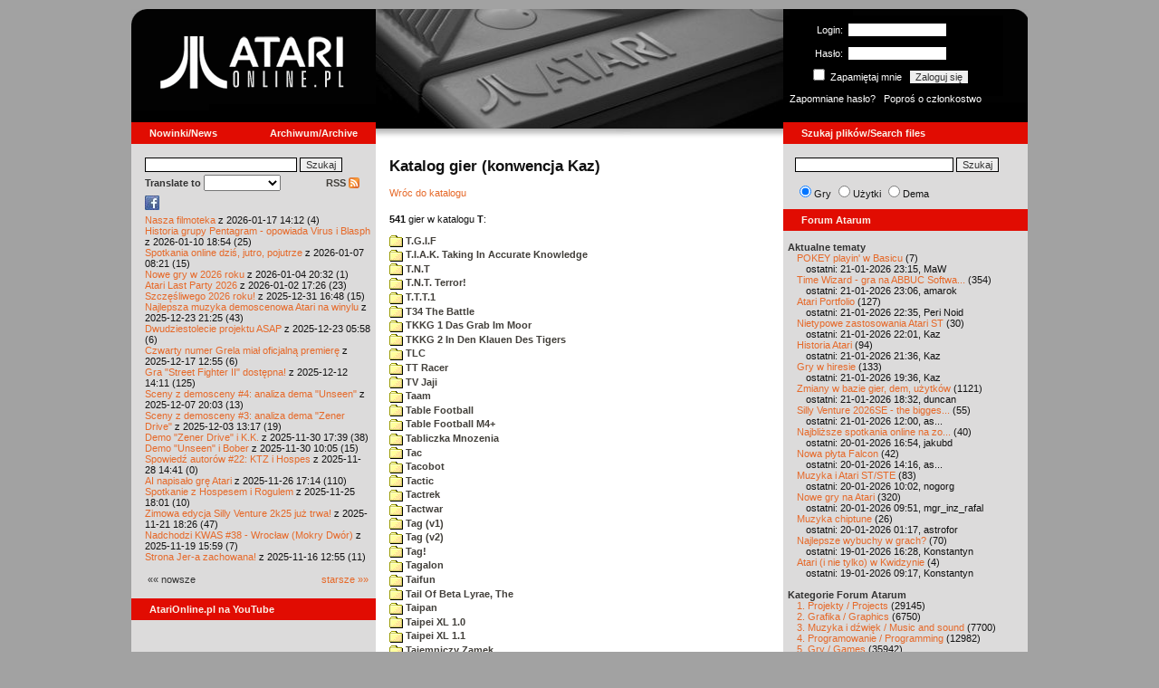

--- FILE ---
content_type: text/html; charset=iso-8859-2
request_url: http://www.atarionline.pl/v01/index.php?ct=kazip&sub=T&title=+Toskanec
body_size: 35742
content:
<html>
    <head>
        <title>Atari</title>
        <meta http-equiv="Content-Type" content="text/html; charset=iso-8859-2" />
        <meta name="title" content="AtariOnline.pl" />
        <meta name="page-topic" content="AtariOnline.pl" />
        <meta name="Keywords" content="atari,xl,xe,st,ste,tt,falcon,jaguar,lynx,dema,demoscena,gry,games" />
        <meta name="Description" content="Strona polskiej spo&#322;eczno&#347;ci mi&#322;o&#347;nik&#243;w komputer&#243;w Atari / Polish Atarians community website" />
        <meta name="author" content="Atari" />
        <meta name="publisher" content="Atari" />
        <meta name="copyright" content="Atari" />
        <meta name="doc-class" content="Atari" />
        <meta name="doc-rights" content="Content under GNU FDL licence." />
        <link rel="stylesheet" href="styles.css" type="text/css">
        <map id="atarionline" name="atarionline">
            <area shape="rect" coords="31,29,234,88" href="/" alt="atarionline.pl" />
        </map>
        <link rel="alternate" type="application/rss+xml" title="atarionline.pl: Wiadomo?ci" href="/rss/all.xml" />
        <script language="javascript" src="js/jquery-1.11.2.min.js"></script>
        <script language="javascript" src="js/jquery.textareaCounter.plugin.js"></script>
        <script language="javascript" src="script.js?cb=201610281036"></script>
	<!-- Facebook Pixel Code -->
	<!-- added 20240130 by jh -->
<script>
!function(f,b,e,v,n,t,s)
{if(f.fbq)return;n=f.fbq=function(){n.callMethod?
n.callMethod.apply(n,arguments):n.queue.push(arguments)};
if(!f._fbq)f._fbq=n;n.push=n;n.loaded=!0;n.version='2.0';
n.queue=[];t=b.createElement(e);t.async=!0;
t.src=v;s=b.getElementsByTagName(e)[0];
s.parentNode.insertBefore(t,s)}(window, document,'script',
'https://connect.facebook.net/en_US/fbevents.js');
fbq('init', '1563421994458971');
fbq('track', 'PageView');
</script>
<noscript>
<img height="1" width="1" style="display:none"
src="https://www.facebook.com/tr?id=1563421994458971&ev=PageView&noscript=1"/>
</noscript>
<!-- End Facebook Pixel Code -->
    </head>
    <script type="text/javascript">if(self!=top){if(document.images)top.location.replace(window.location.href);else top.location.href = window.location.href;}</script>
    <body>
        <div id="fb-root"></div><script>(function(d, s, id) {var js, fjs = d.getElementsByTagName(s)[0];if (d.getElementById(id)) return;js = d.createElement(s); js.id = id;js.src = "//connect.facebook.net/pl_PL/all.js#xfbml=1";fjs.parentNode.insertBefore(js, fjs);}(document, 'script', 'facebook-jssdk'));</script>
        <div align="center">
            <table cellpadding="0" cellspacing="0" border="0" style="width:990px">
                <tr>
                    <td valign="top" style="width:270px"><img src="gfx/atarionline2.gif" height="125"  alt="atarionline.pl" usemap="#atarionline" border="0"></td>
                    <td style="width:450px;background-color:#000;text-align:center" valign="top" rowspan="2"><img style="height:132px;width:450px;" src="gfx/atarki/atari_header_23_atarixegs.jpg" alt="Atari" /><img style="height:17px;width:450px" src="gfx/atari130_2b.jpg"></td>
                    <td style="width:270px">
                        <div style="background-image: url(gfx/atarionline2_r.gif);height:125px;color:white;">
                            <div style='padding-top:5px;padding-left:0px'>
                                                                <form id="frmSignIn" action="/forum/people.php" method="post" style="margin:5px 0 0 0;">
                                    <input type="hidden" value="SignIn" name="PostBackAction"/>
                                    <input type="hidden" value="" name="ReturnUrl"/>
                                    <div style='margin-left:30px;'>
                                        <table cellspacing="0" cellpadding="0" >
                                            <tr><td style='color:#ffffff;text-align:right;'>Login:</td><td><input id="txtUsername" type="text" maxlength="20" value="" name="Username" style="margin: 5px; width: 110px;"/></td></tr>
                                            <tr><td style='color:#ffffff;text-align:right;'>Has&#322;o:</td><td><input id="txtPassword" type="password" value="" name="Password" style="margin: 5px; width: 110px;"/></td></tr>
                                            <tr><td colspan='2' style='padding-left:0px;color:#ffffff;'><div style="display:inline-block;vertical-align:text-bottom;"><input id="RememberMeID" type="checkbox" value="1" name="RememberMe" style="margin: 3px;"/> Zapami&#281;taj mnie <input type="submit" value="Zaloguj si&#281;" name="btnSignIn" style="margin: 5px;" onclick="this.form.target='_blank';return true;"></div></td></tr>
                                        </table>
                                    </div>
                                </form>
                            </div>
                            <div style='margin-top:5px;padding-left:7px;'>
                                <a class='log' href='/forum/people.php?PostBackAction=PasswordRequestForm' target='_blank'>Zapomniane has&#322;o?</a>&nbsp&nbsp&nbsp;<a class='log' href='/forum/people.php?PostBackAction=ApplyForm' target='_blank'>Popro&#347; o cz&#322;onkostwo</a>
                                                            </div>
                        </div>
                    </td>
                </tr>
                <tr>
                    <td style="height:24px;"><div class='dzial'>
							<a href="index.php?ct=nowinki&id=latest&ucat=1&subaction=showfull" class="big"><b>Nowinki/News</b></a>
							<a href="https://atarionline.pl/0" class="big" style="float: right; margin-right: 20;"><b>Archiwum/Archive</b></a>
						</div></td>
                    <td style="height:24px;"><div class='dzial'><a href="?ct=search" class="big"><b>Szukaj plik&#243;w/Search files</b></a></div></td>
                </tr>
            </table>
            <table cellpadding="0" cellspacing="0" border="0" style="width:990px">
                <tr>
                    <td class="kolumnaLewa" valign="top" style="padding-top: 0!important;">
                        <div style="width:270px;overflow:visible;">
                        <div class='wew' style="padding-top: 15px;">
<form action="/wayback/search.php" target="_blank" accept-charset="UTF-8" style="margin: 0; padding: 0px 10px;">
    <input type="text" name="q" style="width: 70%;" value=""> <input title="c:<tekst> szuka po tre&#347;ci artyku&#322;&#243;w" type="submit" value="Szukaj">
</form>
<!--<form target='_blank'  name=metasearch method=POST accept-charset="UTF-8" action='http://startpage.com/do/search' style="margin:0; padding:0;"
onSubmit="javascript:document.metasearch.query.value=document.metasearch.keyword.value;" ><table border="0" cellspacing="0" cellpadding="3" align="center"><tr><td><INPUT type=hidden name=from
value=searchbox><input name=language type=hidden value=polski ><input type=hidden name=cat value=web><input name=query type=hidden><input name=keyword type=text style="width:180px"> <input
type=hidden name=cmd value="process_search"><input type=hidden name=frm value=sb><input type=hidden name=host value="atarionline.pl">  </td><td><input type=Submit value="Szukaj"></td></tr></table>
<input type=hidden name=linkback_url value="http://atarionline.pl/"><input type=hidden name=linkback_sitename value="AtariOnline.pl"></form>-->
    <!--<form method="get" action="http://www.google.com/custom" target="_blank" style="margin:0 0 0 10">
        <a href="http://www.google.com/search"><img src="./gfx/google.png" alt="Google" style="border:0px;width:54px;height:22px;vertical-align:middle;" /></a> &nbsp;
        <input name="q" size="31" maxlength="255" value="" type="text" style="width:120px;" />
        <input name="sa" value="Szukaj" type="submit" style="width:55px;"/><br />
        <input name="domains" value="atarionline.pl" type="hidden" />
        <input name="sitesearch" value="atarionline.pl" type="hidden" />
    </form>-->
    <table style="width:250px">
        <tr>
            <td style="padding-left:8px;">
                <b>Translate to</b>
                <select onchange="trans(this)" id="tran" style="font-size:12px;">
                    <option />
                    <option value='cs'>Czech</option><option value='nl'>Dutch</option><option value='en'>English</option><option value='fi'>Finnish</option><option value='fr'>French</option><option value='de'>German</option><option value='el'>Greek</option><option value='it'>Italian</option><option value='ja'>Japanese</option><option value='pl'>Polish</option><option value='pt'>Portuguese</option><option value='ru'>Russian</option><option value='sk'>Slovak</option><option value='sl'>Slovene</option><option value='es'>Spanish</option>                </select>
                <script language="javascript">
                    function trans(toj){ document.location = 'http://translate.google.com/translate?client=tmpg&hl=pl&u=' + escape(document.location) + '&langpair=pl|' + toj.value; }
                </script>
            </td>
            <td style="text-align:right;">
                <a href="index.php?ct=rss" class="menu">RSS <img src="gfx/rss-logo.png" border="0" style="vertical-align:-2" alt="RSS"></a>
            </td>
        </tr>
    </table>
    <div style="margin-left:10px;margin-bottom:5px;width:250px;overflow:hidden;">
        <div style="width:40px;float:left;margin-top:2px;"><span style="cursor:pointer;" onclick="window.open('http://www.facebook.com/pages/atarionlinepl/199043206802750');return false;"><img src="gfx/facebook.jpeg"></span></div>
        <div style="float:left;max-width: 100px;" class="fb-like" data-href="http://www.facebook.com/pages/atarionlinepl/199043206802750" data-send="false" data-layout="button_count" width="100" data-width="100" data-show-faces="false" data-font="arial"></div>

    </div>
    <div style="margin-left:10px">
<!-- url: /v01/index.php?ct=utils2&file=Master%20Type%20(b).pro&sub=C.%20Edukacyjne&title=%20Master%20Type -->
<a href="/v01/index.php?subaction=showfull&amp;id=1768655553&amp;archive=&amp;start_from=0&amp;ucat=1&amp;ct=nowinki">Nasza filmoteka</a> z 2026-01-17 14:12 (4)<br/><a href="/v01/index.php?subaction=showfull&amp;id=1768067697&amp;archive=&amp;start_from=0&amp;ucat=1&amp;ct=nowinki">Historia grupy Pentagram - opowiada Virus i Blasph</a> z 2026-01-10 18:54 (25)<br/><a href="/v01/index.php?subaction=showfull&amp;id=1767770503&amp;archive=&amp;start_from=0&amp;ucat=1&amp;ct=nowinki">Spotkania online dzi&#347, jutro, pojutrze</a> z 2026-01-07 08:21 (15)<br/><a href="/v01/index.php?subaction=showfull&amp;id=1767555179&amp;archive=&amp;start_from=0&amp;ucat=1,7&amp;ct=nowinki">Nowe gry w 2026 roku</a> z 2026-01-04 20:32 (1)<br/><a href="/v01/index.php?subaction=showfull&amp;id=1767371205&amp;archive=&amp;start_from=0&amp;ucat=1&amp;ct=nowinki">Atari Last Party 2026</a> z 2026-01-02 17:26 (23)<br/><a href="/v01/index.php?subaction=showfull&amp;id=1767196085&amp;archive=&amp;start_from=0&amp;ucat=1&amp;ct=nowinki">Szcz&#281&#347liwego 2026 roku!</a> z 2025-12-31 16:48 (15)<br/><a href="/v01/index.php?subaction=showfull&amp;id=1766521517&amp;archive=&amp;start_from=0&amp;ucat=1,3&amp;ct=nowinki">Najlepsza muzyka demoscenowa Atari na winylu</a> z 2025-12-23 21:25 (43)<br/><a href="/v01/index.php?subaction=showfull&amp;id=1766465919&amp;archive=&amp;start_from=0&amp;ucat=1&amp;ct=nowinki">Dwudziestolecie projektu ASAP</a> z 2025-12-23 05:58 (6)<br/><a href="/v01/index.php?subaction=showfull&amp;id=1765972516&amp;archive=&amp;start_from=0&amp;ucat=1&amp;ct=nowinki">Czwarty numer Grela mia&#322 oficjaln&#261 premier&#281</a> z 2025-12-17 12:55 (6)<br/><a href="/v01/index.php?subaction=showfull&amp;id=1765545066&amp;archive=&amp;start_from=0&amp;ucat=1&amp;ct=nowinki">Gra "Street Fighter II" dost&#281pna!</a> z 2025-12-12 14:11 (125)<br/><a href="/v01/index.php?subaction=showfull&amp;id=1765134219&amp;archive=&amp;start_from=0&amp;ucat=1&amp;ct=nowinki">Sceny z demosceny #4: analiza dema "Unseen"</a> z 2025-12-07 20:03 (13)<br/><a href="/v01/index.php?subaction=showfull&amp;id=1764764268&amp;archive=&amp;start_from=0&amp;ucat=1&amp;ct=nowinki">Sceny z demosceny #3: analiza dema "Zener Drive"</a> z 2025-12-03 13:17 (19)<br/><a href="/v01/index.php?subaction=showfull&amp;id=1764520793&amp;archive=&amp;start_from=0&amp;ucat=1&amp;ct=nowinki">Demo "Zener Drive" i K.K.</a> z 2025-11-30 17:39 (38)<br/><a href="/v01/index.php?subaction=showfull&amp;id=1764493558&amp;archive=&amp;start_from=0&amp;ucat=1&amp;ct=nowinki">Demo "Unseen" i Bober</a> z 2025-11-30 10:05 (15)<br/><a href="/v01/index.php?subaction=showfull&amp;id=1764337291&amp;archive=&amp;start_from=0&amp;ucat=1&amp;ct=nowinki">Spowied&#378 autor&#243w #22: KTZ i Hospes</a> z 2025-11-28 14:41 (0)<br/><a href="/v01/index.php?subaction=showfull&amp;id=1764173674&amp;archive=&amp;start_from=0&amp;ucat=1&amp;ct=nowinki">AI napisa&#322o gr&#281 Atari</a> z 2025-11-26 17:14 (110)<br/><a href="/v01/index.php?subaction=showfull&amp;id=1764090110&amp;archive=&amp;start_from=0&amp;ucat=1&amp;ct=nowinki">Spotkanie z Hospesem i Rogulem</a> z 2025-11-25 18:01 (10)<br/><a href="/v01/index.php?subaction=showfull&amp;id=1763746014&amp;archive=&amp;start_from=0&amp;ucat=1&amp;ct=nowinki">Zimowa edycja Silly Venture 2k25 ju&#380 trwa!</a> z 2025-11-21 18:26 (47)<br/><a href="/v01/index.php?subaction=showfull&amp;id=1763564363&amp;archive=&amp;start_from=0&amp;ucat=1&amp;ct=nowinki">Nadchodzi KWAS #38 - Wroc&#322aw (Mokry Dw&#243r)</a> z 2025-11-19 15:59 (7)<br/><a href="/v01/index.php?subaction=showfull&amp;id=1763294100&amp;archive=&amp;start_from=0&amp;ucat=1&amp;ct=nowinki">Strona Jer-a zachowana!</a> z 2025-11-16 12:55 (11)<br/><!--<table align="center" style="margin-top:10px" width="272">-->
<table align="center" style="margin-top:10px" width="250">
<tr><td>&#171;&#171; nowsze</td><td align="right"><a href="/v01/index.php?start_from=20&amp;ucat=1&amp;archive=&amp;subaction=showfull&amp;id=1768655553&amp;ct=nowinki">starsze &#187;&#187;</a></td></tr>
</table></div>
    <br>
</div>

<div class='dzial'>
	<a href='https://www.youtube.com/@AtariOnline' class='big' target='_blank'><b>AtariOnline.pl na YouTube</b></a>
</div>

	<div style=''>
			<iframe src='https://www.youtube.com/embed/rvweKJMnqCI?si=IQGNIwD3tv9ZrqG8' title='YouTube video player' frameborder='0' allow='accelerometer; autoplay; clipboard-write; encrypted-media; gyroscope; picture-in-picture; web-share' referrerpolicy='strict-origin-when-cross-origin' allowfullscreen='' width='100%'></iframe>
	</div>
		
<div class='dzial'><b>Pomocnik/Helper</b></div>
<div class='wew'>
    <br>
    <a class="menu" href="index.php?ct=poczatki&id=latest&ucat=7&subaction=showfull">Poradniki</a><br>
    <div style="margin-left:10px">
<!-- url: /v01/index.php?archive&ct=nowinki&id=1487284436&start_from=1060&subaction=showfull&ucat=1 -->
<a href="/v01/index.php?subaction=showfull&amp;id=1767555179&amp;archive=&amp;start_from=0&amp;ucat=1,7&amp;ct=poczatki">Nowe gry w 2026 roku</a> (1)<br/><a href="/v01/index.php?subaction=showfull&amp;id=1640341220&amp;archive=&amp;start_from=0&amp;ucat=7&amp;ct=poczatki">SFX-Engine w MAD Pascalu</a> (3)<br/><a href="/v01/index.php?subaction=showfull&amp;id=1598722271&amp;archive=&amp;start_from=0&amp;ucat=1,7&amp;ct=poczatki">Narz&#281dzie do tworzenia scrolli</a> (12)<br/><a href="/v01/index.php?subaction=showfull&amp;id=1598077778&amp;archive=&amp;start_from=0&amp;ucat=1,7&amp;ct=poczatki">Kartrid&#380 Sparta DOS X</a> (6)<br/><a href="/v01/index.php?subaction=showfull&amp;id=1597400834&amp;archive=&amp;start_from=0&amp;ucat=1,7&amp;ct=poczatki">Usprawnienia magnetofonu XC12</a> (12)<br/><a href="/v01/index.php?subaction=showfull&amp;id=1595244862&amp;archive=&amp;start_from=0&amp;ucat=1,7&amp;ct=poczatki">Konserwacja stacji dysk&#243w 1050</a> (19)<br/><a href="/v01/index.php?subaction=showfull&amp;id=1594415593&amp;archive=&amp;start_from=0&amp;ucat=1,7&amp;ct=poczatki">Konserwacja magnetofonu XC12</a> (14)<br/><a href="/v01/index.php?subaction=showfull&amp;id=1577917029&amp;archive=&amp;start_from=0&amp;ucat=7&amp;ct=poczatki">Nowe gry w 2020 roku</a> (2)<br/><a href="/v01/index.php?subaction=showfull&amp;id=1553550711&amp;archive=&amp;start_from=0&amp;ucat=1,7&amp;ct=poczatki">Nowe gry w 2019 roku</a> (35)<br/><a href="/v01/index.php?subaction=showfull&amp;id=1509055105&amp;archive=&amp;start_from=0&amp;ucat=7&amp;ct=poczatki">Nowe gry w 2017 roku</a> (3)<br/><a href="/v01/index.php?subaction=showfull&amp;id=1489249120&amp;archive=&amp;start_from=0&amp;ucat=1,7&amp;ct=poczatki">Larek pokazuje</a> (40)<br/><a href="/v01/index.php?subaction=showfull&amp;id=1468443682&amp;archive=&amp;start_from=0&amp;ucat=1,7&amp;ct=poczatki">Emulacja ZX Spectrum na VBXE</a> (26)<br/><a href="/v01/index.php?subaction=showfull&amp;id=1451662439&amp;archive=&amp;start_from=0&amp;ucat=7&amp;ct=poczatki">Nowe gry w 2016 roku</a> (7)<br/><a href="/v01/index.php?subaction=showfull&amp;id=1451265472&amp;archive=&amp;start_from=0&amp;ucat=7&amp;ct=poczatki">Nowe gry w 2015 roku</a> (4)<br/><a href="/v01/index.php?subaction=showfull&amp;id=1421112934&amp;archive=&amp;start_from=0&amp;ucat=7&amp;ct=poczatki">Partycjonowanie karty SIDE (APT/FAT16/FAT32)</a> (1)<br/><a href="/v01/index.php?subaction=showfull&amp;id=1419102579&amp;archive=&amp;start_from=0&amp;ucat=1,7&amp;ct=poczatki">BMPVIEW</a> (34)<br/><a href="/v01/index.php?subaction=showfull&amp;id=1407530251&amp;archive=&amp;start_from=0&amp;ucat=1,7&amp;ct=poczatki">Atari ST dla opornych</a> (75)<br/><a href="/v01/index.php?subaction=showfull&amp;id=1388615414&amp;archive=&amp;start_from=0&amp;ucat=7&amp;ct=poczatki">Nowe gry w 2014 roku</a> (19)<br/><a href="/v01/index.php?subaction=showfull&amp;id=1376243900&amp;archive=&amp;start_from=0&amp;ucat=1,7&amp;ct=poczatki">Tritone engine</a> (11)<br/><a href="/v01/index.php?subaction=showfull&amp;id=1369770683&amp;archive=&amp;start_from=0&amp;ucat=1,7&amp;ct=poczatki">QChan Engine</a> (6)<br/><table align="center" style="margin-top:10px" width="100%">
<tr><td>nowsze</td><td align="right"><a href="/v01/index.php?start_from=20&amp;ucat=7&amp;archive=&amp;subaction=showfull&amp;id=1768655553&amp;ct=poczatki">starsze</a></td></tr>
</table></div>
    <br>
</div>
<div class="wew">
    <b style="color: rgb(51, 51, 51);">Emulatory</b><br>
    <div style="padding-left:9px;">
        <a href="https://github.com/Jaskier/Atari800Win-PLus/downloads">Emulator Atari800Win</a><br>
        <a href="/utils/Z.%20Inne%20platformy/PC/Atari800Win/Atari800Win%204.0.7z">Emulator Atari800Win PLus 4.0 (Windows)</a><br>
        <a href="http://www.xl-project.com/">Emulator Atari++ (multiplatform)</a><br>
        <a href="http://www.virtualdub.org/altirra.html">Emulator Altirra (Windows)</a><br>
        <br>
    </div>
    <a href="index.php?ct=biblioteka&id=latest&ucat=8&subaction=showfull" class="menu">Biblioteka Atarowca</a><br>
    <div style="margin-left:10px">
<div style='padding-left:5px;padding-top:3px;padding-bottom:3px;'><a href='http://atarionline.pl/v01/index.php?ct=biblioteka&id=latest&ucat=8&subaction=showfull#zin=ST_Fan__rok=1992' style='border:solid 0px;'><img style='cursor:pointer;border:solid 1px black;' src='/biblioteka/czasopisma/ST_Fan/ST_Fan_1992_02_male.jpg'></a></div><!-- url: /v01/index.php?archive&ct=nowinki&id=1487284436&start_from=1060&subaction=showfull&ucat=1 -->
<a href="/v01/index.php?subaction=showfull&amp;id=1234027498&amp;archive=&amp;start_from=0&amp;ucat=8&amp;ct=biblioteka">Czasopisma: 714 sztuk</a> (153)<br/><a href="/v01/index.php?subaction=showfull&amp;id=1203469410&amp;archive=&amp;start_from=0&amp;ucat=8&amp;ct=biblioteka">Materia&#322y scenowe: 32 sztuki</a> (9)<br/><a href="/v01/index.php?subaction=showfull&amp;id=1203469381&amp;archive=&amp;start_from=0&amp;ucat=8&amp;ct=biblioteka">Materia&#322y ksi&#261&#380kowe: 138 sztuk</a> (55)<br/><a href="/v01/index.php?subaction=showfull&amp;id=1203469367&amp;archive=&amp;start_from=0&amp;ucat=8&amp;ct=biblioteka">Materia&#322y firmowe: 23 sztuki</a> (19)<br/><a href="/v01/index.php?subaction=showfull&amp;id=1203469338&amp;archive=&amp;start_from=0&amp;ucat=8&amp;ct=biblioteka">Materia&#322y o grach: 351 sztuk</a> (18)<br/></div>
    <a style="padding-left:9px;" href="http://chomikuj.pl/voyssgdial/Dokumenty+atarowskie" target="_blank">Spiżarnia Voya na Chomikuj.pl</a><br>
<a style="padding-left:9px;" href="http://www.t2e.pl/pl/435/434/435/Bajtek-Redux" target="_blank">Bajtek Redux</a><br>
    <br>
    <b style="color: rgb(51, 51, 51);">Zasoby wiedzy</b><br>
    <div style="padding-left:9px;">
        <a href="http://atariki.krap.pl/index.php/Strona_główna" target="_blank">Atariki</a><br>
        <a href="http://atariwiki.strotmann.de/" target="_blank">XWiki</a><br>
        <a href="http://gury.atari8.info/" target="_blank">Gury's Atari 8-bit Forever</a><br>
        <a href="http://www.atarimania.com/start.php" target="_blank">Atarimania</a><br>
        <a href="http://www.atariarchives.org/" target="_blank">Atari Archives</a><br>
        <a href="https://www.retrohax.net" target="_blank">Drygol's Retro Hacks</a><br>
        <a href="http://www.newbreedsoftware.com/xlsearch/" target="_blank">XL Search</a><br>
        <br>
    </div>
    <a href="index.php?ct=kontakt" class="menu">Kontakt</a><br>
    <br>
</div>
<div class='dzial'><a href="http://xxl.atari.pl/hsc/" class="big" target="_blank"><b>HI SCORE CAFÉ</b></a></div>
<!--<div id="hsc_banner" class="wew" style="padding-left:0!important;background-color: #000; height: 267px; background-image:url('gfx/loading.gif'); background-size:100%;"></div>-->
<a href="https://xxl.atari.pl/hsc-pac-mad/" target="_blank"><img src="https://atari.pl/hsc/hsc.php?i=1.104" style="width:270px;height:auto"></a><div class='dzial'><b>Gry/Games</b></div>
<div class='wew'>
    <br>
            <a href="index.php?ct=kazip" class="menu">Katalog gier (konwencja Kaz)</a> <br />
    Aktualizacja: 2026-01-21    <br>
    Liczba katalogów: 8757, liczba plików: 39273<br />Zmian katalogów: 117, zmian plików: 180<br /><br />    <table cellspacing="0" cellpadding="5" border="0">
        <tbody>
        <tr><td width="20%" nowrap=""><a href="index.php?ct=kazip&sub=0-9" name="0-9" class="menu"><img src="gfx/f.gif" border="0" align="absmiddle"> 0-9</a></td><td width="20%" nowrap=""><a href="index.php?ct=kazip&sub=A" name="A" class="menu"><img src="gfx/f.gif" border="0" align="absmiddle"> A</a></td><td width="20%" nowrap=""><a href="index.php?ct=kazip&sub=B" name="B" class="menu"><img src="gfx/f.gif" border="0" align="absmiddle"> B</a></td><td width="20%" nowrap=""><a href="index.php?ct=kazip&sub=C" name="C" class="menu"><img src="gfx/f.gif" border="0" align="absmiddle"> C</a></td><td width="20%" nowrap=""><a href="index.php?ct=kazip&sub=D" name="D" class="menu"><img src="gfx/f.gif" border="0" align="absmiddle"> D</a></td></tr><tr><td width="20%" nowrap=""><a href="index.php?ct=kazip&sub=E" name="E" class="menu"><img src="gfx/f.gif" border="0" align="absmiddle"> E</a></td><td width="20%" nowrap=""><a href="index.php?ct=kazip&sub=F" name="F" class="menu"><img src="gfx/f.gif" border="0" align="absmiddle"> F</a></td><td width="20%" nowrap=""><a href="index.php?ct=kazip&sub=G" name="G" class="menu"><img src="gfx/f.gif" border="0" align="absmiddle"> G</a></td><td width="20%" nowrap=""><a href="index.php?ct=kazip&sub=H" name="H" class="menu"><img src="gfx/f.gif" border="0" align="absmiddle"> H</a></td><td width="20%" nowrap=""><a href="index.php?ct=kazip&sub=I" name="I" class="menu"><img src="gfx/f.gif" border="0" align="absmiddle"> I</a></td></tr><tr><td width="20%" nowrap=""><a href="index.php?ct=kazip&sub=J" name="J" class="menu"><img src="gfx/f.gif" border="0" align="absmiddle"> J</a></td><td width="20%" nowrap=""><a href="index.php?ct=kazip&sub=K" name="K" class="menu"><img src="gfx/f.gif" border="0" align="absmiddle"> K</a></td><td width="20%" nowrap=""><a href="index.php?ct=kazip&sub=L" name="L" class="menu"><img src="gfx/f.gif" border="0" align="absmiddle"> L</a></td><td width="20%" nowrap=""><a href="index.php?ct=kazip&sub=M" name="M" class="menu"><img src="gfx/f.gif" border="0" align="absmiddle"> M</a></td><td width="20%" nowrap=""><a href="index.php?ct=kazip&sub=N" name="N" class="menu"><img src="gfx/f.gif" border="0" align="absmiddle"> N</a></td></tr><tr><td width="20%" nowrap=""><a href="index.php?ct=kazip&sub=O" name="O" class="menu"><img src="gfx/f.gif" border="0" align="absmiddle"> O</a></td><td width="20%" nowrap=""><a href="index.php?ct=kazip&sub=P" name="P" class="menu"><img src="gfx/f.gif" border="0" align="absmiddle"> P</a></td><td width="20%" nowrap=""><a href="index.php?ct=kazip&sub=Q" name="Q" class="menu"><img src="gfx/f.gif" border="0" align="absmiddle"> Q</a></td><td width="20%" nowrap=""><a href="index.php?ct=kazip&sub=R" name="R" class="menu"><img src="gfx/f.gif" border="0" align="absmiddle"> R</a></td><td width="20%" nowrap=""><a href="index.php?ct=kazip&sub=S" name="S" class="menu"><img src="gfx/f.gif" border="0" align="absmiddle"> S</a></td></tr><tr><td width="20%" nowrap=""><a href="index.php?ct=kazip&sub=T" name="T" class="menu"><img src="gfx/f.gif" border="0" align="absmiddle"> T</a></td><td width="20%" nowrap=""><a href="index.php?ct=kazip&sub=U" name="U" class="menu"><img src="gfx/f.gif" border="0" align="absmiddle"> U</a></td><td width="20%" nowrap=""><a href="index.php?ct=kazip&sub=V" name="V" class="menu"><img src="gfx/f.gif" border="0" align="absmiddle"> V</a></td><td width="20%" nowrap=""><a href="index.php?ct=kazip&sub=W" name="W" class="menu"><img src="gfx/f.gif" border="0" align="absmiddle"> W</a></td><td width="20%" nowrap=""><a href="index.php?ct=kazip&sub=X" name="X" class="menu"><img src="gfx/f.gif" border="0" align="absmiddle"> X</a></td></tr><tr><td width="20%" nowrap=""><a href="index.php?ct=kazip&sub=Y" name="Y" class="menu"><img src="gfx/f.gif" border="0" align="absmiddle"> Y</a></td><td width="20%" nowrap=""><a href="index.php?ct=kazip&sub=Z" name="Z" class="menu"><img src="gfx/f.gif" border="0" align="absmiddle"> Z</a></td><td width="20%" nowrap=""><a href="index.php?ct=kazip&sub=inne" name="inne" class="menu"><img src="gfx/f.gif" border="0" align="absmiddle"> inne</a></td></tr>        </tbody>
    </table>
    <a href="/arch_kaz/_Archiwum Gier 8.zip" style="margin-left: 7px;" class="menu"><img src="gfx/zip.gif" width="16" height="16" alt="zip" align="absmiddle" border="0">Całość 3014 MB</a>
    <br /><br />

    <a href="index.php?ct=katalog" class="menu">Katalog gier (konwencja TOSEC)</a>
	<br>
    Aktualizacja: 2021-07-11    
	<br>
    <div style="margin-left:16px;margin-top:3px"><a href="/archiwa/archiwumgier-atarionlinepl-2021-07-11.7z" class="menu" title="2021-07-11"><img src="gfx/zip.gif" width="16" height="16" alt="7zip" align="absmiddle" border="0">Całość</a>&nbsp;&nbsp;<a href="/archiwa/archiwumgier-atarionlinepl-2021-07-11.7z.md5" target="_blank" style="font-size:9px;"><i>md5</i></a>, <a href="/archiwa/archiwumgier-atarionlinepl-2021-07-11.7z.sha" target="_blank" style="font-size:9px;"><i>sha</i></a>&nbsp;&nbsp;<span style="font-size:9">(<a href="http://7zip.org/" target="_blank">7-Zip</a>, <a href="http://tugzip.com/" target="_blank">TUGZip</a>)</span></div>    <br>
    <a href="index.php?ct=opisy&id=latest&ucat=2&subaction=showfull" class="menu">Opisy gier</a><br>
    <div style="margin-left:10px">
<!-- url: /v01/index.php?start_from=280&ucat=1&archive=&subaction=showfull&id=1202032165&ct=nowinki -->
<a href="/v01/index.php?subaction=showfull&amp;id=1642509574&amp;archive=&amp;start_from=0&amp;ucat=1,2&amp;ct=opisy">"Old Towers" (Atari ST)</a> opisa&#322 Misza (19)<br/><a href="/v01/index.php?subaction=showfull&amp;id=1565260976&amp;archive=&amp;start_from=0&amp;ucat=2&amp;ct=opisy">Submarine Commander</a> opisa&#322 Kaz (36)<br/><a href="/v01/index.php?subaction=showfull&amp;id=1325106085&amp;archive=&amp;start_from=0&amp;ucat=2&amp;ct=opisy">Frogs</a> opisa&#322 Xeen (0)<br/><a href="/v01/index.php?subaction=showfull&amp;id=1302438011&amp;archive=&amp;start_from=0&amp;ucat=2&amp;ct=opisy">Choplifter!</a> opisa&#322 Urborg (0)<br/><a href="/v01/index.php?subaction=showfull&amp;id=1287846816&amp;archive=&amp;start_from=0&amp;ucat=2&amp;ct=opisy">Joust</a> opisa&#322 Urborg (17)<br/><a href="/v01/index.php?subaction=showfull&amp;id=1285428357&amp;archive=&amp;start_from=0&amp;ucat=2&amp;ct=opisy">Commando</a> opisa&#322 Urborg (35)<br/><a href="/v01/index.php?subaction=showfull&amp;id=1281515379&amp;archive=&amp;start_from=0&amp;ucat=2&amp;ct=opisy">Mario Bros</a> opisa&#322 Urborg (13)<br/><a href="/v01/index.php?subaction=showfull&amp;id=1272032995&amp;archive=&amp;start_from=0&amp;ucat=2&amp;ct=opisy">Xenophobe</a> opisa&#322 Urborg (36)<br/><a href="/v01/index.php?subaction=showfull&amp;id=1265113614&amp;archive=&amp;start_from=0&amp;ucat=2&amp;ct=opisy">Robbo Forever</a> opisa&#322 tbxx (16)<br/><a href="/v01/index.php?subaction=showfull&amp;id=1265113583&amp;archive=&amp;start_from=0&amp;ucat=2&amp;ct=opisy">Kolony 2106</a> opisa&#322 tbxx (3)<br/><a href="/v01/index.php?subaction=showfull&amp;id=1250034592&amp;archive=&amp;start_from=0&amp;ucat=2&amp;ct=opisy">Archon II: Adept </a> opisa&#322 Urborg/TDC (9)<br/><a href="/v01/index.php?subaction=showfull&amp;id=1229478608&amp;archive=&amp;start_from=0&amp;ucat=2&amp;ct=opisy">Spitfire Ace/Hellcat Ace</a> opisa&#322 Farscape (9)<br/><a href="/v01/index.php?subaction=showfull&amp;id=1214266153&amp;archive=&amp;start_from=0&amp;ucat=2&amp;ct=opisy">Wyspa</a> opisa&#322 Kaz (9)<br/><a href="/v01/index.php?subaction=showfull&amp;id=1212964178&amp;archive=&amp;start_from=0&amp;ucat=2&amp;ct=opisy">Archon</a> opisa&#322 Urborg/TDC (16)<br/><a href="/v01/index.php?subaction=showfull&amp;id=1208649682&amp;archive=&amp;start_from=0&amp;ucat=2&amp;ct=opisy">The Last Starfighter</a> opisa&#322 TDC (30)<br/><a href="/v01/index.php?subaction=showfull&amp;id=1192867897&amp;archive=&amp;start_from=0&amp;ucat=2&amp;ct=opisy">Dwie Wie&#380;e</a> opisa&#322 Muffy (19)<br/><a href="/v01/index.php?subaction=showfull&amp;id=1168646182&amp;archive=&amp;start_from=0&amp;ucat=2&amp;ct=opisy">Basil The Great Mouse Detective</a> opisa&#322 Charlie Cherry (125)<br/><a href="/v01/index.php?subaction=showfull&amp;id=1157242738&amp;archive=&amp;start_from=0&amp;ucat=2&amp;ct=opisy">Inny &#346;wiat</a> opisa&#322 Charlie Cherry (17)<br/><a href="/v01/index.php?subaction=showfull&amp;id=1153434334&amp;archive=&amp;start_from=0&amp;ucat=2&amp;ct=opisy">Inspektor</a> opisa&#322 Charlie Cherry (19)<br/><a href="/v01/index.php?subaction=showfull&amp;id=1148504179&amp;archive=&amp;start_from=0&amp;ucat=2&amp;ct=opisy">Grand Prix Simulator</a> opisa&#322 Charlie Cherry (16)<br/><!--<table align="center" style="margin-top:10px" width="272">-->
<table align="center" style="margin-top:10px" width="250">
<tr><td>&#171;&#171; nowsze</td><td align="right"><a href="/v01/index.php?start_from=20&amp;ucat=2&amp;archive=&amp;subaction=showfull&amp;id=1768655553&amp;ct=opisy">starsze &#187;&#187;</a></td></tr>
</table></div>
    <br>
</div>
<div class='dzial'><b>Wewnętrzne/Internals</b></div>
<div style="padding-left:9px;">
    <br>
    <a href="http://groups.google.com/group/pga2009atari?hl=pl" target="_blank">Organizowanie imprez Atari - dyskusja</a><br>
    <a href="http://groups.google.com/group/atari-scene-information-area?hl=pl" target="_blank">Atari demoscene database - dyskusja</a><br>
    <a href="http://groups.google.com/group/colony-wm?hl=pl" target="_blank">Colony Mobile - dyskusja</a><br>
    <a href="http://www.pivotaltracker.com/projects/84127" target="_blank">Colony Mobile - projekt</a><br>
    <a href="http://www.atarionline.pl/baws" target="_blank">Statystyki</a><br>
    <br>
</div>
<br>
<br>
<br>
&nbsp; &nbsp;Nowinki <!-- niestety --> tworzone dzięki <a href='http://www.cutephp.com' target='blank'><i>CuteNews</i></a>
                        </div>
                    </td>
                    <td class="kolumnaSrodkowa" valign="top">
                        <div style="width:420px;overflow:visible;">
                        <h2>Katalog gier (konwencja Kaz)</h2>

<p>
    <a href="https://atarionline.pl/v01/index.php?ct=kazip">Wróc do katalogu</a><br /><br />
</p>

<p><strong>541</strong> gier w katalogu <strong>T</strong>:<br/><br /></p><div style="margin-bottom: 2px;" id="kaz_0b3062bc97f0d5c18b3bd3b45e29f7d7"><a class="menu" href="index.php?ct=kazip&sub=T&title=+T.G.I.F#kaz_0b3062bc97f0d5c18b3bd3b45e29f7d7"><img src="gfx/f.gif" border="0" align="absmiddle">  T.G.I.F</a></div><div style="margin-bottom: 2px;" id="kaz_a65ae71bcd5a06b17abcd7b77dac9773"><a class="menu" href="index.php?ct=kazip&sub=T&title=+T.I.A.K.+Taking+In+Accurate+Knowledge#kaz_a65ae71bcd5a06b17abcd7b77dac9773"><img src="gfx/f.gif" border="0" align="absmiddle">  T.I.A.K. Taking In Accurate Knowledge</a></div><div style="margin-bottom: 2px;" id="kaz_c3ee7b8ce3ddc9c12a5e28eca1064219"><a class="menu" href="index.php?ct=kazip&sub=T&title=+T.N.T#kaz_c3ee7b8ce3ddc9c12a5e28eca1064219"><img src="gfx/f.gif" border="0" align="absmiddle">  T.N.T</a></div><div style="margin-bottom: 2px;" id="kaz_3b0dd2bcea990f6cc826230d2ef13ccd"><a class="menu" href="index.php?ct=kazip&sub=T&title=+T.N.T.+Terror%21#kaz_3b0dd2bcea990f6cc826230d2ef13ccd"><img src="gfx/f.gif" border="0" align="absmiddle">  T.N.T. Terror!</a></div><div style="margin-bottom: 2px;" id="kaz_fec0353a74cad02ce536deff8f061811"><a class="menu" href="index.php?ct=kazip&sub=T&title=+T.T.T.1#kaz_fec0353a74cad02ce536deff8f061811"><img src="gfx/f.gif" border="0" align="absmiddle">  T.T.T.1</a></div><div style="margin-bottom: 2px;" id="kaz_838f8c668cacf1a977d99b67414cc816"><a class="menu" href="index.php?ct=kazip&sub=T&title=+T34+The+Battle#kaz_838f8c668cacf1a977d99b67414cc816"><img src="gfx/f.gif" border="0" align="absmiddle">  T34 The Battle</a></div><div style="margin-bottom: 2px;" id="kaz_a3cd44c2bcc980c72e06a3c406c35ddb"><a class="menu" href="index.php?ct=kazip&sub=T&title=+TKKG+1+Das+Grab+Im+Moor#kaz_a3cd44c2bcc980c72e06a3c406c35ddb"><img src="gfx/f.gif" border="0" align="absmiddle">  TKKG 1 Das Grab Im Moor</a></div><div style="margin-bottom: 2px;" id="kaz_6d7af6f6ab6258aae6ed2ba1747d8bcd"><a class="menu" href="index.php?ct=kazip&sub=T&title=+TKKG+2+In+Den+Klauen+Des+Tigers#kaz_6d7af6f6ab6258aae6ed2ba1747d8bcd"><img src="gfx/f.gif" border="0" align="absmiddle">  TKKG 2 In Den Klauen Des Tigers</a></div><div style="margin-bottom: 2px;" id="kaz_cddda42a5f1c160258c27184acf65560"><a class="menu" href="index.php?ct=kazip&sub=T&title=+TLC#kaz_cddda42a5f1c160258c27184acf65560"><img src="gfx/f.gif" border="0" align="absmiddle">  TLC</a></div><div style="margin-bottom: 2px;" id="kaz_5fd1bfa400ad45c9f890659df86c5799"><a class="menu" href="index.php?ct=kazip&sub=T&title=+TT+Racer#kaz_5fd1bfa400ad45c9f890659df86c5799"><img src="gfx/f.gif" border="0" align="absmiddle">  TT Racer</a></div><div style="margin-bottom: 2px;" id="kaz_8b1d54a9e116843d28056d6591e72394"><a class="menu" href="index.php?ct=kazip&sub=T&title=+TV+Jaji#kaz_8b1d54a9e116843d28056d6591e72394"><img src="gfx/f.gif" border="0" align="absmiddle">  TV Jaji</a></div><div style="margin-bottom: 2px;" id="kaz_72e8db4da4ba109380145c5e08f4afe5"><a class="menu" href="index.php?ct=kazip&sub=T&title=+Taam#kaz_72e8db4da4ba109380145c5e08f4afe5"><img src="gfx/f.gif" border="0" align="absmiddle">  Taam</a></div><div style="margin-bottom: 2px;" id="kaz_ac189507d6deb185df891a13462c5a4d"><a class="menu" href="index.php?ct=kazip&sub=T&title=+Table+Football#kaz_ac189507d6deb185df891a13462c5a4d"><img src="gfx/f.gif" border="0" align="absmiddle">  Table Football</a></div><div style="margin-bottom: 2px;" id="kaz_1b5eb03d6b95ddabe33055df090f1d11"><a class="menu" href="index.php?ct=kazip&sub=T&title=+Table+Football+M4%2B#kaz_1b5eb03d6b95ddabe33055df090f1d11"><img src="gfx/f.gif" border="0" align="absmiddle">  Table Football M4+</a></div><div style="margin-bottom: 2px;" id="kaz_337a4dfebeb77f1d63d052ccadec4a7a"><a class="menu" href="index.php?ct=kazip&sub=T&title=+Tabliczka+Mnozenia#kaz_337a4dfebeb77f1d63d052ccadec4a7a"><img src="gfx/f.gif" border="0" align="absmiddle">  Tabliczka Mnozenia</a></div><div style="margin-bottom: 2px;" id="kaz_9683482b69edd495c7075261fb1bc8d4"><a class="menu" href="index.php?ct=kazip&sub=T&title=+Tac#kaz_9683482b69edd495c7075261fb1bc8d4"><img src="gfx/f.gif" border="0" align="absmiddle">  Tac</a></div><div style="margin-bottom: 2px;" id="kaz_8ee31ef2ab59abee97b667b5f3bcd3f0"><a class="menu" href="index.php?ct=kazip&sub=T&title=+Tacobot#kaz_8ee31ef2ab59abee97b667b5f3bcd3f0"><img src="gfx/f.gif" border="0" align="absmiddle">  Tacobot</a></div><div style="margin-bottom: 2px;" id="kaz_cffc76daf908f53e885570cf4bf32bda"><a class="menu" href="index.php?ct=kazip&sub=T&title=+Tactic#kaz_cffc76daf908f53e885570cf4bf32bda"><img src="gfx/f.gif" border="0" align="absmiddle">  Tactic</a></div><div style="margin-bottom: 2px;" id="kaz_1a1178b680548b8758cbfd6e87f6f723"><a class="menu" href="index.php?ct=kazip&sub=T&title=+Tactrek#kaz_1a1178b680548b8758cbfd6e87f6f723"><img src="gfx/f.gif" border="0" align="absmiddle">  Tactrek</a></div><div style="margin-bottom: 2px;" id="kaz_4546208297cda0a9c5896d46af727407"><a class="menu" href="index.php?ct=kazip&sub=T&title=+Tactwar#kaz_4546208297cda0a9c5896d46af727407"><img src="gfx/f.gif" border="0" align="absmiddle">  Tactwar</a></div><div style="margin-bottom: 2px;" id="kaz_e28b044b1489cd7b2b507e427d7f2688"><a class="menu" href="index.php?ct=kazip&sub=T&title=+Tag+%28v1%29#kaz_e28b044b1489cd7b2b507e427d7f2688"><img src="gfx/f.gif" border="0" align="absmiddle">  Tag (v1)</a></div><div style="margin-bottom: 2px;" id="kaz_57e912ccc63a723ca0206b4b10ff9954"><a class="menu" href="index.php?ct=kazip&sub=T&title=+Tag+%28v2%29#kaz_57e912ccc63a723ca0206b4b10ff9954"><img src="gfx/f.gif" border="0" align="absmiddle">  Tag (v2)</a></div><div style="margin-bottom: 2px;" id="kaz_9a80381e18719e6ea1c732e4bfbfa866"><a class="menu" href="index.php?ct=kazip&sub=T&title=+Tag%21#kaz_9a80381e18719e6ea1c732e4bfbfa866"><img src="gfx/f.gif" border="0" align="absmiddle">  Tag!</a></div><div style="margin-bottom: 2px;" id="kaz_a2acc8c959718474f16e17c4ef3b6122"><a class="menu" href="index.php?ct=kazip&sub=T&title=+Tagalon#kaz_a2acc8c959718474f16e17c4ef3b6122"><img src="gfx/f.gif" border="0" align="absmiddle">  Tagalon</a></div><div style="margin-bottom: 2px;" id="kaz_71937280fdf787f30776ec2a4b476c38"><a class="menu" href="index.php?ct=kazip&sub=T&title=+Taifun#kaz_71937280fdf787f30776ec2a4b476c38"><img src="gfx/f.gif" border="0" align="absmiddle">  Taifun</a></div><div style="margin-bottom: 2px;" id="kaz_a334d0df80eed33578781d8d1818307b"><a class="menu" href="index.php?ct=kazip&sub=T&title=+Tail+Of+Beta+Lyrae%2C+The#kaz_a334d0df80eed33578781d8d1818307b"><img src="gfx/f.gif" border="0" align="absmiddle">  Tail Of Beta Lyrae, The</a></div><div style="margin-bottom: 2px;" id="kaz_cecaef59249953ae16e7379265506640"><a class="menu" href="index.php?ct=kazip&sub=T&title=+Taipan#kaz_cecaef59249953ae16e7379265506640"><img src="gfx/f.gif" border="0" align="absmiddle">  Taipan</a></div><div style="margin-bottom: 2px;" id="kaz_0af7c4aea14ee62bd01309bf991fe7d1"><a class="menu" href="index.php?ct=kazip&sub=T&title=+Taipei+XL+1.0#kaz_0af7c4aea14ee62bd01309bf991fe7d1"><img src="gfx/f.gif" border="0" align="absmiddle">  Taipei XL 1.0</a></div><div style="margin-bottom: 2px;" id="kaz_f5ee87127a6dae3e6f042ea48eac7f5a"><a class="menu" href="index.php?ct=kazip&sub=T&title=+Taipei+XL+1.1#kaz_f5ee87127a6dae3e6f042ea48eac7f5a"><img src="gfx/f.gif" border="0" align="absmiddle">  Taipei XL 1.1</a></div><div style="margin-bottom: 2px;" id="kaz_20864dcd7e1b302cfedd63acea746a23"><a class="menu" href="index.php?ct=kazip&sub=T&title=+Tajemniczy+Zamek#kaz_20864dcd7e1b302cfedd63acea746a23"><img src="gfx/f.gif" border="0" align="absmiddle">  Tajemniczy Zamek</a></div><div style="margin-bottom: 2px;" id="kaz_0e9b71953eabfab869009e99156f20e8"><a class="menu" href="index.php?ct=kazip&sub=T&title=+Tajemniczy+Zamek+2#kaz_0e9b71953eabfab869009e99156f20e8"><img src="gfx/f.gif" border="0" align="absmiddle">  Tajemniczy Zamek 2</a></div><div style="margin-bottom: 2px;" id="kaz_8d61e92adc15eee434e0ceedc7738622"><a class="menu" href="index.php?ct=kazip&sub=T&title=+Tajemniczy+Zamek+3#kaz_8d61e92adc15eee434e0ceedc7738622"><img src="gfx/f.gif" border="0" align="absmiddle">  Tajemniczy Zamek 3</a></div><div style="margin-bottom: 2px;" id="kaz_78e3947a81be2b66b84238fc97437f41"><a class="menu" href="index.php?ct=kazip&sub=T&title=+Tajemny+Amulet#kaz_78e3947a81be2b66b84238fc97437f41"><img src="gfx/f.gif" border="0" align="absmiddle">  Tajemny Amulet</a></div><div style="margin-bottom: 2px;" id="kaz_c625f180b1cf5178eed613e340c962ee"><a class="menu" href="index.php?ct=kazip&sub=T&title=+Tajemstvi+Hradu+Rytire+Xavera#kaz_c625f180b1cf5178eed613e340c962ee"><img src="gfx/f.gif" border="0" align="absmiddle">  Tajemstvi Hradu Rytire Xavera</a></div><div style="margin-bottom: 2px;" id="kaz_6ab812c62f13375a0afb65ef3931750b"><a class="menu" href="index.php?ct=kazip&sub=T&title=+Tajemstvi+Zlutych+Skal#kaz_6ab812c62f13375a0afb65ef3931750b"><img src="gfx/f.gif" border="0" align="absmiddle">  Tajemstvi Zlutych Skal</a></div><div style="margin-bottom: 2px;" id="kaz_49ecb223513359606a6c202b655f8f30"><a class="menu" href="index.php?ct=kazip&sub=T&title=+Tajny+Kod#kaz_49ecb223513359606a6c202b655f8f30"><img src="gfx/f.gif" border="0" align="absmiddle">  Tajny Kod</a></div><div style="margin-bottom: 2px;" id="kaz_a13478d29afc874c2c4fd59b6b01524e"><a class="menu" href="index.php?ct=kazip&sub=T&title=+Take+Duck+Fox+Wheat#kaz_a13478d29afc874c2c4fd59b6b01524e"><img src="gfx/f.gif" border="0" align="absmiddle">  Take Duck Fox Wheat</a></div><div style="margin-bottom: 2px;" id="kaz_a229d0fed89f04dfa6ce5fd3b7ba0c3c"><a class="menu" href="index.php?ct=kazip&sub=T&title=+Taking+In+Accurate+Knowledge#kaz_a229d0fed89f04dfa6ce5fd3b7ba0c3c"><img src="gfx/f.gif" border="0" align="absmiddle">  Taking In Accurate Knowledge</a></div><div style="margin-bottom: 2px;" id="kaz_fb7de19718ab095524ebf821ddc327e9"><a class="menu" href="index.php?ct=kazip&sub=T&title=+Tale+Of+Ancient+Land#kaz_fb7de19718ab095524ebf821ddc327e9"><img src="gfx/f.gif" border="0" align="absmiddle">  Tale Of Ancient Land</a></div><div style="margin-bottom: 2px;" id="kaz_0ee9f750a6b70d626d682a31c0118e2d"><a class="menu" href="index.php?ct=kazip&sub=T&title=+Tales+Of+Dragons+And+Cavemen#kaz_0ee9f750a6b70d626d682a31c0118e2d"><img src="gfx/f.gif" border="0" align="absmiddle">  Tales Of Dragons And Cavemen</a></div><div style="margin-bottom: 2px;" id="kaz_ea8f00327c3bf771924aa416aee8a32f"><a class="menu" href="index.php?ct=kazip&sub=T&title=+Talisman#kaz_ea8f00327c3bf771924aa416aee8a32f"><img src="gfx/f.gif" border="0" align="absmiddle">  Talisman</a></div><div style="margin-bottom: 2px;" id="kaz_b15f6206accb13b462200e25c185d5a1"><a class="menu" href="index.php?ct=kazip&sub=T&title=+Talladega#kaz_b15f6206accb13b462200e25c185d5a1"><img src="gfx/f.gif" border="0" align="absmiddle">  Talladega</a></div><div style="margin-bottom: 2px;" id="kaz_a1129215d1f9d5ec3f8da30eb2217822"><a class="menu" href="index.php?ct=kazip&sub=T&title=+Tangerine+Pinball#kaz_a1129215d1f9d5ec3f8da30eb2217822"><img src="gfx/f.gif" border="0" align="absmiddle">  Tangerine Pinball</a></div><div style="margin-bottom: 2px;" id="kaz_d7d61933dd5adbaaef009bbbdcee4083"><a class="menu" href="index.php?ct=kazip&sub=T&title=+Tanium#kaz_d7d61933dd5adbaaef009bbbdcee4083"><img src="gfx/f.gif" border="0" align="absmiddle">  Tanium</a></div><div style="margin-bottom: 2px;" id="kaz_814e2fed1ff4a91718e34316ec7bb847"><a class="menu" href="index.php?ct=kazip&sub=T&title=+Tank+%28v1%29#kaz_814e2fed1ff4a91718e34316ec7bb847"><img src="gfx/f.gif" border="0" align="absmiddle">  Tank (v1)</a></div><div style="margin-bottom: 2px;" id="kaz_0c36365961dea5d066fcb9e3a42a641f"><a class="menu" href="index.php?ct=kazip&sub=T&title=+Tank+%28v2%29#kaz_0c36365961dea5d066fcb9e3a42a641f"><img src="gfx/f.gif" border="0" align="absmiddle">  Tank (v2)</a></div><div style="margin-bottom: 2px;" id="kaz_10e7a958e2655df4c5d796d2cd8d5096"><a class="menu" href="index.php?ct=kazip&sub=T&title=+Tank+%28v3%29#kaz_10e7a958e2655df4c5d796d2cd8d5096"><img src="gfx/f.gif" border="0" align="absmiddle">  Tank (v3)</a></div><div style="margin-bottom: 2px;" id="kaz_4d266975185fc3750dd5612fc6e2bc94"><a class="menu" href="index.php?ct=kazip&sub=T&title=+Tank+Battle+%28v1%29#kaz_4d266975185fc3750dd5612fc6e2bc94"><img src="gfx/f.gif" border="0" align="absmiddle">  Tank Battle (v1)</a></div><div style="margin-bottom: 2px;" id="kaz_48bcf3da82477ff3b52cd98b5a0594b6"><a class="menu" href="index.php?ct=kazip&sub=T&title=+Tank+Battle+%28v2%29#kaz_48bcf3da82477ff3b52cd98b5a0594b6"><img src="gfx/f.gif" border="0" align="absmiddle">  Tank Battle (v2)</a></div><div style="margin-bottom: 2px;" id="kaz_3395e291827994c44b3fd25b8d520b66"><a class="menu" href="index.php?ct=kazip&sub=T&title=+Tank+Battle+%28v3%29#kaz_3395e291827994c44b3fd25b8d520b66"><img src="gfx/f.gif" border="0" align="absmiddle">  Tank Battle (v3)</a></div><div style="margin-bottom: 2px;" id="kaz_55dcafa557193ec9f1b9a6861428e71e"><a class="menu" href="index.php?ct=kazip&sub=T&title=+Tank+Battle+%28v4%29#kaz_55dcafa557193ec9f1b9a6861428e71e"><img src="gfx/f.gif" border="0" align="absmiddle">  Tank Battle (v4)</a></div><div style="margin-bottom: 2px;" id="kaz_ace4c8268690c3398e4223f95dab60b8"><a class="menu" href="index.php?ct=kazip&sub=T&title=+Tank+Commander#kaz_ace4c8268690c3398e4223f95dab60b8"><img src="gfx/f.gif" border="0" align="absmiddle">  Tank Commander</a></div><div style="margin-bottom: 2px;" id="kaz_911554f43cfe734dd1ec399b9f4e2b5f"><a class="menu" href="index.php?ct=kazip&sub=T&title=+Tank+Duel#kaz_911554f43cfe734dd1ec399b9f4e2b5f"><img src="gfx/f.gif" border="0" align="absmiddle">  Tank Duel</a></div><div style="margin-bottom: 2px;" id="kaz_23da60423ebe017b6b9596812a85820e"><a class="menu" href="index.php?ct=kazip&sub=T&title=+Tank+Duel%21#kaz_23da60423ebe017b6b9596812a85820e"><img src="gfx/f.gif" border="0" align="absmiddle">  Tank Duel!</a></div><div style="margin-bottom: 2px;" id="kaz_e82f9ac791b94dab458191da47ddce1e"><a class="menu" href="index.php?ct=kazip&sub=T&title=+Tank+Math#kaz_e82f9ac791b94dab458191da47ddce1e"><img src="gfx/f.gif" border="0" align="absmiddle">  Tank Math</a></div><div style="margin-bottom: 2px;" id="kaz_30f55a50a4d886558794fc0a1dd9471f"><a class="menu" href="index.php?ct=kazip&sub=T&title=+Tank+Trap#kaz_30f55a50a4d886558794fc0a1dd9471f"><img src="gfx/f.gif" border="0" align="absmiddle">  Tank Trap</a></div><div style="margin-bottom: 2px;" id="kaz_74c573b500fbce4695ab4dfcaca6186b"><a class="menu" href="index.php?ct=kazip&sub=T&title=+Tank+Vs+Tank#kaz_74c573b500fbce4695ab4dfcaca6186b"><img src="gfx/f.gif" border="0" align="absmiddle">  Tank Vs Tank</a></div><div style="margin-bottom: 2px;" id="kaz_b8c1adc76591468d36deddc4933b1215"><a class="menu" href="index.php?ct=kazip&sub=T&title=+Tank+War#kaz_b8c1adc76591468d36deddc4933b1215"><img src="gfx/f.gif" border="0" align="absmiddle">  Tank War</a></div><div style="margin-bottom: 2px;" id="kaz_374ac8992ef8877bf4908893c952419c"><a class="menu" href="index.php?ct=kazip&sub=T&title=+Tank-Battle#kaz_374ac8992ef8877bf4908893c952419c"><img src="gfx/f.gif" border="0" align="absmiddle">  Tank-Battle</a></div><div style="margin-bottom: 2px;" id="kaz_0aca9047ef2d7d4fe14000cbf29656a7"><a class="menu" href="index.php?ct=kazip&sub=T&title=+Tanker#kaz_0aca9047ef2d7d4fe14000cbf29656a7"><img src="gfx/f.gif" border="0" align="absmiddle">  Tanker</a></div><div style="margin-bottom: 2px;" id="kaz_e4b4720687d5caa2d458df3a153ac0c1"><a class="menu" href="index.php?ct=kazip&sub=T&title=+Tanks+%28v1%29#kaz_e4b4720687d5caa2d458df3a153ac0c1"><img src="gfx/f.gif" border="0" align="absmiddle">  Tanks (v1)</a></div><div style="margin-bottom: 2px;" id="kaz_16d4f395c0543f48aabff0f34f0cdb72"><a class="menu" href="index.php?ct=kazip&sub=T&title=+Tanks+%28v2%29#kaz_16d4f395c0543f48aabff0f34f0cdb72"><img src="gfx/f.gif" border="0" align="absmiddle">  Tanks (v2)</a></div><div style="margin-bottom: 2px;" id="kaz_1afcd463d000670b94a03a7694e289f2"><a class="menu" href="index.php?ct=kazip&sub=T&title=+Tanks+%28v3%29#kaz_1afcd463d000670b94a03a7694e289f2"><img src="gfx/f.gif" border="0" align="absmiddle">  Tanks (v3)</a></div><div style="margin-bottom: 2px;" id="kaz_102bdeee2afbc314a3eb3c8ea425563a"><a class="menu" href="index.php?ct=kazip&sub=T&title=+Tanks+And+Squads#kaz_102bdeee2afbc314a3eb3c8ea425563a"><img src="gfx/f.gif" border="0" align="absmiddle">  Tanks And Squads</a></div><div style="margin-bottom: 2px;" id="kaz_42bc0a4576a36067d3c6e078675b5be5"><a class="menu" href="index.php?ct=kazip&sub=T&title=+Tanktics#kaz_42bc0a4576a36067d3c6e078675b5be5"><img src="gfx/f.gif" border="0" align="absmiddle">  Tanktics</a></div><div style="margin-bottom: 2px;" id="kaz_7cc489aa01bbee86ae8eb22a9de4e0f6"><a class="menu" href="index.php?ct=kazip&sub=T&title=+Tapper#kaz_7cc489aa01bbee86ae8eb22a9de4e0f6"><img src="gfx/f.gif" border="0" align="absmiddle">  Tapper</a></div><div style="margin-bottom: 2px;" id="kaz_ec8eb751207f88344dbd7f380ac7af80"><a class="menu" href="index.php?ct=kazip&sub=T&title=+Taran#kaz_ec8eb751207f88344dbd7f380ac7af80"><img src="gfx/f.gif" border="0" align="absmiddle">  Taran</a></div><div style="margin-bottom: 2px;" id="kaz_ea76e79386577aeb1c6c3e488aaf326c"><a class="menu" href="index.php?ct=kazip&sub=T&title=+Targ+%28v1%29#kaz_ea76e79386577aeb1c6c3e488aaf326c"><img src="gfx/f.gif" border="0" align="absmiddle">  Targ (v1)</a></div><div style="margin-bottom: 2px;" id="kaz_376f720f230d00c803cded9ae32cdef5"><a class="menu" href="index.php?ct=kazip&sub=T&title=+Targ+%28v2%29#kaz_376f720f230d00c803cded9ae32cdef5"><img src="gfx/f.gif" border="0" align="absmiddle">  Targ (v2)</a></div><div style="margin-bottom: 2px;" id="kaz_1cf80b7c6283b7f2e9838abad5413037"><a class="menu" href="index.php?ct=kazip&sub=T&title=+Target#kaz_1cf80b7c6283b7f2e9838abad5413037"><img src="gfx/f.gif" border="0" align="absmiddle">  Target</a></div><div style="margin-bottom: 2px;" id="kaz_50dc0457cb0c9a05fae1b1a912c0b96f"><a class="menu" href="index.php?ct=kazip&sub=T&title=+Target+Ball#kaz_50dc0457cb0c9a05fae1b1a912c0b96f"><img src="gfx/f.gif" border="0" align="absmiddle">  Target Ball</a></div><div style="margin-bottom: 2px;" id="kaz_7d0c91e443ff4b1beea13f26e43d5528"><a class="menu" href="index.php?ct=kazip&sub=T&title=+Target+Practice#kaz_7d0c91e443ff4b1beea13f26e43d5528"><img src="gfx/f.gif" border="0" align="absmiddle">  Target Practice</a></div><div style="margin-bottom: 2px;" id="kaz_2ac4eb6b17a54d8f92872002b9494de2"><a class="menu" href="index.php?ct=kazip&sub=T&title=+Targets#kaz_2ac4eb6b17a54d8f92872002b9494de2"><img src="gfx/f.gif" border="0" align="absmiddle">  Targets</a></div><div style="margin-bottom: 2px;" id="kaz_8b87c1ef5280b05f9f7503c2b1bd18e4"><a class="menu" href="index.php?ct=kazip&sub=T&title=+Tari+Trap#kaz_8b87c1ef5280b05f9f7503c2b1bd18e4"><img src="gfx/f.gif" border="0" align="absmiddle">  Tari Trap</a></div><div style="margin-bottom: 2px;" id="kaz_62af7c11d0c7d4f1b19c77d74bc4613d"><a class="menu" href="index.php?ct=kazip&sub=T&title=+Tari+Trek#kaz_62af7c11d0c7d4f1b19c77d74bc4613d"><img src="gfx/f.gif" border="0" align="absmiddle">  Tari Trek</a></div><div style="margin-bottom: 2px;" id="kaz_5910652e0080e87400b024fee230e79e"><a class="menu" href="index.php?ct=kazip&sub=T&title=+Tarjetas+Magicas#kaz_5910652e0080e87400b024fee230e79e"><img src="gfx/f.gif" border="0" align="absmiddle">  Tarjetas Magicas</a></div><div style="margin-bottom: 2px;" id="kaz_35685d862a74db2cab204b689f081af0"><a class="menu" href="index.php?ct=kazip&sub=T&title=+Tarkus+And+The+Crystal+Of+Fear#kaz_35685d862a74db2cab204b689f081af0"><img src="gfx/f.gif" border="0" align="absmiddle">  Tarkus And The Crystal Of Fear</a></div><div style="margin-bottom: 2px;" id="kaz_b3d32da6893a70f4ee59a371149bddcc"><a class="menu" href="index.php?ct=kazip&sub=T&title=+Tarkus+And+The+Orbs+Of+Doom#kaz_b3d32da6893a70f4ee59a371149bddcc"><img src="gfx/f.gif" border="0" align="absmiddle">  Tarkus And The Orbs Of Doom</a></div><div style="margin-bottom: 2px;" id="kaz_8b7d7031c1b8e2da64960b98b1f7797b"><a class="menu" href="index.php?ct=kazip&sub=T&title=+Tarzan+Of+The+Apes#kaz_8b7d7031c1b8e2da64960b98b1f7797b"><img src="gfx/f.gif" border="0" align="absmiddle">  Tarzan Of The Apes</a></div><div style="margin-bottom: 2px;" id="kaz_017f6342c35f87b90eb512f0e968c6ba"><a class="menu" href="index.php?ct=kazip&sub=T&title=+Tauz#kaz_017f6342c35f87b90eb512f0e968c6ba"><img src="gfx/f.gif" border="0" align="absmiddle">  Tauz</a></div><div style="margin-bottom: 2px;" id="kaz_21a25d9c2a250ea4431b44933a21f3d9"><a class="menu" href="index.php?ct=kazip&sub=T&title=+Tawerna#kaz_21a25d9c2a250ea4431b44933a21f3d9"><img src="gfx/f.gif" border="0" align="absmiddle">  Tawerna</a></div><div style="margin-bottom: 2px;" id="kaz_75781f4e6de019663df9f41f226243b5"><a class="menu" href="index.php?ct=kazip&sub=T&title=+Tax+Dodge#kaz_75781f4e6de019663df9f41f226243b5"><img src="gfx/f.gif" border="0" align="absmiddle">  Tax Dodge</a></div><div style="margin-bottom: 2px;" id="kaz_ec8f4cf50fb6989c8b3a0ce6e1e1a18b"><a class="menu" href="index.php?ct=kazip&sub=T&title=+Tax+Run#kaz_ec8f4cf50fb6989c8b3a0ce6e1e1a18b"><img src="gfx/f.gif" border="0" align="absmiddle">  Tax Run</a></div><div style="margin-bottom: 2px;" id="kaz_a2cb785363497acf8a5e6795eafc094c"><a class="menu" href="index.php?ct=kazip&sub=T&title=+Taxi#kaz_a2cb785363497acf8a5e6795eafc094c"><img src="gfx/f.gif" border="0" align="absmiddle">  Taxi</a></div><div style="margin-bottom: 2px;" id="kaz_5afba3dccfe6de24b40d3aeca3a8cec4"><a class="menu" href="index.php?ct=kazip&sub=T&title=+Taxicab+Hill#kaz_5afba3dccfe6de24b40d3aeca3a8cec4"><img src="gfx/f.gif" border="0" align="absmiddle">  Taxicab Hill</a></div><div style="margin-bottom: 2px;" id="kaz_b51bc639d02c222c6ebe80791c2c01ed"><a class="menu" href="index.php?ct=kazip&sub=T&title=+Taxman+%28v1%29#kaz_b51bc639d02c222c6ebe80791c2c01ed"><img src="gfx/f.gif" border="0" align="absmiddle">  Taxman (v1)</a></div><div style="margin-bottom: 2px;" id="kaz_674eb074b6d3dd7289877574f12d103c"><a class="menu" href="index.php?ct=kazip&sub=T&title=+Taxman+%28v2%29#kaz_674eb074b6d3dd7289877574f12d103c"><img src="gfx/f.gif" border="0" align="absmiddle">  Taxman (v2)</a></div><div style="margin-bottom: 2px;" id="kaz_c4ada37b45c834defad6690dc697edea"><a class="menu" href="index.php?ct=kazip&sub=T&title=+Teacher+Killer#kaz_c4ada37b45c834defad6690dc697edea"><img src="gfx/f.gif" border="0" align="absmiddle">  Teacher Killer</a></div><div style="margin-bottom: 2px;" id="kaz_363b83a2ad4df5907d10347e31e04f93"><a class="menu" href="index.php?ct=kazip&sub=T&title=+Teaser#kaz_363b83a2ad4df5907d10347e31e04f93"><img src="gfx/f.gif" border="0" align="absmiddle">  Teaser</a></div><div style="margin-bottom: 2px;" id="kaz_1db7d212fce6b42bdc5691c0359cd9e7"><a class="menu" href="index.php?ct=kazip&sub=T&title=+Teasers+By+Tobbs#kaz_1db7d212fce6b42bdc5691c0359cd9e7"><img src="gfx/f.gif" border="0" align="absmiddle">  Teasers By Tobbs</a></div><div style="margin-bottom: 2px;" id="kaz_35ccf7d3d4e8a13487077d02ac60a10d"><a class="menu" href="index.php?ct=kazip&sub=T&title=+Tech#kaz_35ccf7d3d4e8a13487077d02ac60a10d"><img src="gfx/f.gif" border="0" align="absmiddle">  Tech</a></div><div style="margin-bottom: 2px;" id="kaz_8dd3043b222082dc81e762bd29b7681f"><a class="menu" href="index.php?ct=kazip&sub=T&title=+Technical+Difficulties#kaz_8dd3043b222082dc81e762bd29b7681f"><img src="gfx/f.gif" border="0" align="absmiddle">  Technical Difficulties</a></div><div style="margin-bottom: 2px;" id="kaz_1cf8bf1509128b1791117a1a436a311d"><a class="menu" href="index.php?ct=kazip&sub=T&title=+Technoid#kaz_1cf8bf1509128b1791117a1a436a311d"><img src="gfx/f.gif" border="0" align="absmiddle">  Technoid</a></div><div style="margin-bottom: 2px;" id="kaz_34bab274bc00c02630e58923717c344d"><a class="menu" href="index.php?ct=kazip&sub=T&title=+Technus#kaz_34bab274bc00c02630e58923717c344d"><img src="gfx/f.gif" border="0" align="absmiddle">  Technus</a></div><div style="margin-bottom: 2px;" id="kaz_941204ba74ef7141ef1674a409d9db73"><a class="menu" href="index.php?ct=kazip&sub=T&title=+Tecno+Ninja#kaz_941204ba74ef7141ef1674a409d9db73"><img src="gfx/f.gif" border="0" align="absmiddle">  Tecno Ninja</a></div><div style="margin-bottom: 2px;" id="kaz_3a1adad7c0c2cd38a1d94b74caba6ec4"><a class="menu" href="index.php?ct=kazip&sub=T&title=+Tection%21#kaz_3a1adad7c0c2cd38a1d94b74caba6ec4"><img src="gfx/f.gif" border="0" align="absmiddle">  Tection!</a></div><div style="margin-bottom: 2px;" id="kaz_1ff55c978f718ff0aa3990d3eac23848"><a class="menu" href="index.php?ct=kazip&sub=T&title=+Teddy+Bear%27s+Picnic#kaz_1ff55c978f718ff0aa3990d3eac23848"><img src="gfx/f.gif" border="0" align="absmiddle">  Teddy Bear's Picnic</a></div><div style="margin-bottom: 2px;" id="kaz_acb44b97704b6ce104a190c4db548672"><a class="menu" href="index.php?ct=kazip&sub=T&title=+Tedecujace+Starcie#kaz_acb44b97704b6ce104a190c4db548672"><img src="gfx/f.gif" border="0" align="absmiddle">  Tedecujace Starcie</a></div><div style="margin-bottom: 2px;" id="kaz_ccf0647e47d4a1a33c1f7c2d2f34860b"><a class="menu" href="index.php?ct=kazip&sub=T&title=+Tee+Off#kaz_ccf0647e47d4a1a33c1f7c2d2f34860b"><img src="gfx/f.gif" border="0" align="absmiddle">  Tee Off</a></div><div style="margin-bottom: 2px;" id="kaz_0db4345ac90a7aab45d620de6da1e857"><a class="menu" href="index.php?ct=kazip&sub=T&title=+Teenage+Queen+Black+Jack#kaz_0db4345ac90a7aab45d620de6da1e857"><img src="gfx/f.gif" border="0" align="absmiddle">  Teenage Queen Black Jack</a></div><div style="margin-bottom: 2px;" id="kaz_07fe2d94333918751e56c8e46275b09a"><a class="menu" href="index.php?ct=kazip&sub=T&title=+Tekblast#kaz_07fe2d94333918751e56c8e46275b09a"><img src="gfx/f.gif" border="0" align="absmiddle">  Tekblast</a></div><div style="margin-bottom: 2px;" id="kaz_d56af61f6ae75aba6794a28f91e86512"><a class="menu" href="index.php?ct=kazip&sub=T&title=+Telechess#kaz_d56af61f6ae75aba6794a28f91e86512"><img src="gfx/f.gif" border="0" align="absmiddle">  Telechess</a></div><div style="margin-bottom: 2px;" id="kaz_090d9dfa604586ff062a451d56ba8f49"><a class="menu" href="index.php?ct=kazip&sub=T&title=+Telefon+Terror#kaz_090d9dfa604586ff062a451d56ba8f49"><img src="gfx/f.gif" border="0" align="absmiddle">  Telefon Terror</a></div><div style="margin-bottom: 2px;" id="kaz_019462fef0a2a0768b0ee0c7ed4e1abf"><a class="menu" href="index.php?ct=kazip&sub=T&title=+Telengard#kaz_019462fef0a2a0768b0ee0c7ed4e1abf"><img src="gfx/f.gif" border="0" align="absmiddle">  Telengard</a></div><div style="margin-bottom: 2px;" id="kaz_60e3cb18af4bfcbd90dc99549a5e3c41"><a class="menu" href="index.php?ct=kazip&sub=T&title=+Telespiel#kaz_60e3cb18af4bfcbd90dc99549a5e3c41"><img src="gfx/f.gif" border="0" align="absmiddle">  Telespiel</a></div><div style="margin-bottom: 2px;" id="kaz_01d843950fd6e907b858352abe589650"><a class="menu" href="index.php?ct=kazip&sub=T&title=+Tell#kaz_01d843950fd6e907b858352abe589650"><img src="gfx/f.gif" border="0" align="absmiddle">  Tell</a></div><div style="margin-bottom: 2px;" id="kaz_1027f22fc4fd10960a51d791038b9925"><a class="menu" href="index.php?ct=kazip&sub=T&title=+Telling+Time#kaz_1027f22fc4fd10960a51d791038b9925"><img src="gfx/f.gif" border="0" align="absmiddle">  Telling Time</a></div><div style="margin-bottom: 2px;" id="kaz_389c9d60851deca98a1339088bf0c8aa"><a class="menu" href="index.php?ct=kazip&sub=T&title=+Tempest#kaz_389c9d60851deca98a1339088bf0c8aa"><img src="gfx/f.gif" border="0" align="absmiddle">  Tempest</a></div><div style="margin-bottom: 2px;" id="kaz_846a5794a2027edd1c226cd16be68f90"><a class="menu" href="index.php?ct=kazip&sub=T&title=+Tempest+Xtreem#kaz_846a5794a2027edd1c226cd16be68f90"><img src="gfx/f.gif" border="0" align="absmiddle">  Tempest Xtreem</a></div><div style="margin-bottom: 2px;" id="kaz_7858eb5b287609cff9cd04428b60dd08"><a class="menu" href="index.php?ct=kazip&sub=T&title=+Temple+Of+Apshai+Trilogy#kaz_7858eb5b287609cff9cd04428b60dd08"><img src="gfx/f.gif" border="0" align="absmiddle">  Temple Of Apshai Trilogy</a></div><div style="margin-bottom: 2px;" id="kaz_5ddfbd6b117b1eb64987bb2c858d673c"><a class="menu" href="index.php?ct=kazip&sub=T&title=+Temple+Of+Darkness#kaz_5ddfbd6b117b1eb64987bb2c858d673c"><img src="gfx/f.gif" border="0" align="absmiddle">  Temple Of Darkness</a></div><div style="margin-bottom: 2px;" id="kaz_5b49ff9620550fcb7060f7ad3e613fc6"><a class="menu" href="index.php?ct=kazip&sub=T&title=+Tenchinoid#kaz_5b49ff9620550fcb7060f7ad3e613fc6"><img src="gfx/f.gif" border="0" align="absmiddle">  Tenchinoid</a></div><div style="margin-bottom: 2px;" id="kaz_c41bef8674da5fb110d41b104997a378"><a class="menu" href="index.php?ct=kazip&sub=T&title=+Tenebra#kaz_c41bef8674da5fb110d41b104997a378"><img src="gfx/f.gif" border="0" align="absmiddle">  Tenebra</a></div><div style="margin-bottom: 2px;" id="kaz_a393dd2597d94bb1cef90b85a1a01cfb"><a class="menu" href="index.php?ct=kazip&sub=T&title=+Tenebra+2#kaz_a393dd2597d94bb1cef90b85a1a01cfb"><img src="gfx/f.gif" border="0" align="absmiddle">  Tenebra 2</a></div><div style="margin-bottom: 2px;" id="kaz_a36876bc489d2f11189930cfeac6319f"><a class="menu" href="index.php?ct=kazip&sub=T&title=+Tenebra+Extended#kaz_a36876bc489d2f11189930cfeac6319f"><img src="gfx/f.gif" border="0" align="absmiddle">  Tenebra Extended</a></div><div style="margin-bottom: 2px;" id="kaz_9a7399caa0371e122f53c55d0032f192"><a class="menu" href="index.php?ct=kazip&sub=T&title=+Tenis+ATP#kaz_9a7399caa0371e122f53c55d0032f192"><img src="gfx/f.gif" border="0" align="absmiddle">  Tenis ATP</a></div><div style="margin-bottom: 2px;" id="kaz_6ce8584b4fd5f8e6989ae524cf9d63cf"><a class="menu" href="index.php?ct=kazip&sub=T&title=+Tennis+%28v1%29#kaz_6ce8584b4fd5f8e6989ae524cf9d63cf"><img src="gfx/f.gif" border="0" align="absmiddle">  Tennis (v1)</a></div><div style="margin-bottom: 2px;" id="kaz_b238e2fa3ddb2b90f566ce7f7241f6b1"><a class="menu" href="index.php?ct=kazip&sub=T&title=+Tennis+%28v2%29#kaz_b238e2fa3ddb2b90f566ce7f7241f6b1"><img src="gfx/f.gif" border="0" align="absmiddle">  Tennis (v2)</a></div><div style="margin-bottom: 2px;" id="kaz_0eeb1321e0eda6a5b60c8e0001e33b65"><a class="menu" href="index.php?ct=kazip&sub=T&title=+Tennis+%28v3%29#kaz_0eeb1321e0eda6a5b60c8e0001e33b65"><img src="gfx/f.gif" border="0" align="absmiddle">  Tennis (v3)</a></div><div style="margin-bottom: 2px;" id="kaz_3c2f90e6d1b19c4a5287c7a1a4993dda"><a class="menu" href="index.php?ct=kazip&sub=T&title=+Tens+-+Hundreds#kaz_3c2f90e6d1b19c4a5287c7a1a4993dda"><img src="gfx/f.gif" border="0" align="absmiddle">  Tens - Hundreds</a></div><div style="margin-bottom: 2px;" id="kaz_85aca7dd360d4bac0138cdbb560753c2"><a class="menu" href="index.php?ct=kazip&sub=T&title=+Tensor+Trzaskowskiego#kaz_85aca7dd360d4bac0138cdbb560753c2"><img src="gfx/f.gif" border="0" align="absmiddle">  Tensor Trzaskowskiego</a></div><div style="margin-bottom: 2px;" id="kaz_974e130b6b8556718f1afb28b844b1bb"><a class="menu" href="index.php?ct=kazip&sub=T&title=+Terminal#kaz_974e130b6b8556718f1afb28b844b1bb"><img src="gfx/f.gif" border="0" align="absmiddle">  Terminal</a></div><div style="margin-bottom: 2px;" id="kaz_feb89ad1752083c90b03d4f0fcd07cf9"><a class="menu" href="index.php?ct=kazip&sub=T&title=+Terminator#kaz_feb89ad1752083c90b03d4f0fcd07cf9"><img src="gfx/f.gif" border="0" align="absmiddle">  Terminator</a></div><div style="margin-bottom: 2px;" id="kaz_cb6a8a387a9ca89cb60b21ed1c46c5d2"><a class="menu" href="index.php?ct=kazip&sub=T&title=+Terminator%2C+The#kaz_cb6a8a387a9ca89cb60b21ed1c46c5d2"><img src="gfx/f.gif" border="0" align="absmiddle">  Terminator, The</a></div><div style="margin-bottom: 2px;" id="kaz_4e58b8bb995e5bab39f2c3b78760eabb"><a class="menu" href="index.php?ct=kazip&sub=T&title=+Termite%21#kaz_4e58b8bb995e5bab39f2c3b78760eabb"><img src="gfx/f.gif" border="0" align="absmiddle">  Termite!</a></div><div style="margin-bottom: 2px;" id="kaz_99e0a7c547e863acecf22fd0c9f8788b"><a class="menu" href="index.php?ct=kazip&sub=T&title=+Terror+3#kaz_99e0a7c547e863acecf22fd0c9f8788b"><img src="gfx/f.gif" border="0" align="absmiddle">  Terror 3</a></div><div style="margin-bottom: 2px;" id="kaz_0eb0bc08a1ad19abb0dc38726709f31f"><a class="menu" href="index.php?ct=kazip&sub=T&title=+Terror+House#kaz_0eb0bc08a1ad19abb0dc38726709f31f"><img src="gfx/f.gif" border="0" align="absmiddle">  Terror House</a></div><div style="margin-bottom: 2px;" id="kaz_b18afe8bbd1f2e00ba5941b41c72677a"><a class="menu" href="index.php?ct=kazip&sub=T&title=+Test#kaz_b18afe8bbd1f2e00ba5941b41c72677a"><img src="gfx/f.gif" border="0" align="absmiddle">  Test</a></div><div style="margin-bottom: 2px;" id="kaz_c77538b0c8a685dd52ae72d43ba217cc"><a class="menu" href="index.php?ct=kazip&sub=T&title=+Test+Drive#kaz_c77538b0c8a685dd52ae72d43ba217cc"><img src="gfx/f.gif" border="0" align="absmiddle">  Test Drive</a></div><div style="margin-bottom: 2px;" id="kaz_73c838ecb5b984b36488b2cad0c06b6b"><a class="menu" href="index.php?ct=kazip&sub=T&title=+Test+Hour#kaz_73c838ecb5b984b36488b2cad0c06b6b"><img src="gfx/f.gif" border="0" align="absmiddle">  Test Hour</a></div><div style="margin-bottom: 2px;" id="kaz_b35965c78cb5ec2f9ca330fe87b27cdd"><a class="menu" href="index.php?ct=kazip&sub=T&title=+Test+Of+Math#kaz_b35965c78cb5ec2f9ca330fe87b27cdd"><img src="gfx/f.gif" border="0" align="absmiddle">  Test Of Math</a></div><div style="margin-bottom: 2px;" id="kaz_1c4f13f56007a15ae5c2b74d29aa8636"><a class="menu" href="index.php?ct=kazip&sub=T&title=+Test+Of+Maths#kaz_1c4f13f56007a15ae5c2b74d29aa8636"><img src="gfx/f.gif" border="0" align="absmiddle">  Test Of Maths</a></div><div style="margin-bottom: 2px;" id="kaz_62c65024cd33482ffd2597d902298ddf"><a class="menu" href="index.php?ct=kazip&sub=T&title=+Test+Ortografii#kaz_62c65024cd33482ffd2597d902298ddf"><img src="gfx/f.gif" border="0" align="absmiddle">  Test Ortografii</a></div><div style="margin-bottom: 2px;" id="kaz_f2388bb5c09db122da02579e5ace5858"><a class="menu" href="index.php?ct=kazip&sub=T&title=+Test+Ortografii+%2B#kaz_f2388bb5c09db122da02579e5ace5858"><img src="gfx/f.gif" border="0" align="absmiddle">  Test Ortografii +</a></div><div style="margin-bottom: 2px;" id="kaz_61f8ab71d663ea38d9b54b57d28e9c28"><a class="menu" href="index.php?ct=kazip&sub=T&title=+Test+Your+ESP#kaz_61f8ab71d663ea38d9b54b57d28e9c28"><img src="gfx/f.gif" border="0" align="absmiddle">  Test Your ESP</a></div><div style="margin-bottom: 2px;" id="kaz_7adfaafeac69e0345b920fa841e561bb"><a class="menu" href="index.php?ct=kazip&sub=T&title=+Test+Your+Memory#kaz_7adfaafeac69e0345b920fa841e561bb"><img src="gfx/f.gif" border="0" align="absmiddle">  Test Your Memory</a></div><div style="margin-bottom: 2px;" id="kaz_5c5640e93944713d1ef509ee03a87c94"><a class="menu" href="index.php?ct=kazip&sub=T&title=+Test+Z+Chorob+Wewnetrznych#kaz_5c5640e93944713d1ef509ee03a87c94"><img src="gfx/f.gif" border="0" align="absmiddle">  Test Z Chorob Wewnetrznych</a></div><div style="margin-bottom: 2px;" id="kaz_395fb0cc5d5fbd942485c07d06fff377"><a class="menu" href="index.php?ct=kazip&sub=T&title=+Test+Z+Elektroniki#kaz_395fb0cc5d5fbd942485c07d06fff377"><img src="gfx/f.gif" border="0" align="absmiddle">  Test Z Elektroniki</a></div><div style="margin-bottom: 2px;" id="kaz_40e35ec6ad49df3848a29253890a19c3"><a class="menu" href="index.php?ct=kazip&sub=T&title=+Test+Z+Prawa+Jazdy#kaz_40e35ec6ad49df3848a29253890a19c3"><img src="gfx/f.gif" border="0" align="absmiddle">  Test Z Prawa Jazdy</a></div><div style="margin-bottom: 2px;" id="kaz_bf2104066fe55a346fcdfef2da4ff6a3"><a class="menu" href="index.php?ct=kazip&sub=T&title=+Teste+Deinen+IQ#kaz_bf2104066fe55a346fcdfef2da4ff6a3"><img src="gfx/f.gif" border="0" align="absmiddle">  Teste Deinen IQ</a></div><div style="margin-bottom: 2px;" id="kaz_1359222ca46e8609a0f8ccff014131bc"><a class="menu" href="index.php?ct=kazip&sub=T&title=+Tetpnc#kaz_1359222ca46e8609a0f8ccff014131bc"><img src="gfx/f.gif" border="0" align="absmiddle">  Tetpnc</a></div><div style="margin-bottom: 2px;" id="kaz_814d8f1e2aec7542264b952342cc1979"><a class="menu" href="index.php?ct=kazip&sub=T&title=+Tetra#kaz_814d8f1e2aec7542264b952342cc1979"><img src="gfx/f.gif" border="0" align="absmiddle">  Tetra</a></div><div style="margin-bottom: 2px;" id="kaz_8ca6101e6a9e8ba91357c81124ac674c"><a class="menu" href="index.php?ct=kazip&sub=T&title=+Tetrad#kaz_8ca6101e6a9e8ba91357c81124ac674c"><img src="gfx/f.gif" border="0" align="absmiddle">  Tetrad</a></div><div style="margin-bottom: 2px;" id="kaz_24a9d1927f1cb02f00193544842b2114"><a class="menu" href="index.php?ct=kazip&sub=T&title=+Tetricize#kaz_24a9d1927f1cb02f00193544842b2114"><img src="gfx/f.gif" border="0" align="absmiddle">  Tetricize</a></div><div style="margin-bottom: 2px;" id="kaz_c01f3055848853cf7a1b080f62833a54"><a class="menu" href="index.php?ct=kazip&sub=T&title=+Tetris+%28v1%29#kaz_c01f3055848853cf7a1b080f62833a54"><img src="gfx/f.gif" border="0" align="absmiddle">  Tetris (v1)</a></div><div style="margin-bottom: 2px;" id="kaz_ad2097e7465c8be95faf61fc99cf8e6e"><a class="menu" href="index.php?ct=kazip&sub=T&title=+Tetris+%28v10%29#kaz_ad2097e7465c8be95faf61fc99cf8e6e"><img src="gfx/f.gif" border="0" align="absmiddle">  Tetris (v10)</a></div><div style="margin-bottom: 2px;" id="kaz_f48dc02621da4ac24e4eff3c91843639"><a class="menu" href="index.php?ct=kazip&sub=T&title=+Tetris+%28v11%29#kaz_f48dc02621da4ac24e4eff3c91843639"><img src="gfx/f.gif" border="0" align="absmiddle">  Tetris (v11)</a></div><div style="margin-bottom: 2px;" id="kaz_bb52939d857bc4e9c2e852dbd6a29ed2"><a class="menu" href="index.php?ct=kazip&sub=T&title=+Tetris+%28v12%29#kaz_bb52939d857bc4e9c2e852dbd6a29ed2"><img src="gfx/f.gif" border="0" align="absmiddle">  Tetris (v12)</a></div><div style="margin-bottom: 2px;" id="kaz_bd78f88fa76273b3c47fbd8cd5f37f15"><a class="menu" href="index.php?ct=kazip&sub=T&title=+Tetris+%28v2%29#kaz_bd78f88fa76273b3c47fbd8cd5f37f15"><img src="gfx/f.gif" border="0" align="absmiddle">  Tetris (v2)</a></div><div style="margin-bottom: 2px;" id="kaz_305d81ce3d86a7da50b8951f6a1cff47"><a class="menu" href="index.php?ct=kazip&sub=T&title=+Tetris+%28v3%29#kaz_305d81ce3d86a7da50b8951f6a1cff47"><img src="gfx/f.gif" border="0" align="absmiddle">  Tetris (v3)</a></div><div style="margin-bottom: 2px;" id="kaz_bd282dc3648546295f579bfb39ef215a"><a class="menu" href="index.php?ct=kazip&sub=T&title=+Tetris+%28v4%29#kaz_bd282dc3648546295f579bfb39ef215a"><img src="gfx/f.gif" border="0" align="absmiddle">  Tetris (v4)</a></div><div style="margin-bottom: 2px;" id="kaz_8ba0b18b080fb51710dddac401bd1079"><a class="menu" href="index.php?ct=kazip&sub=T&title=+Tetris+%28v5%29#kaz_8ba0b18b080fb51710dddac401bd1079"><img src="gfx/f.gif" border="0" align="absmiddle">  Tetris (v5)</a></div><div style="margin-bottom: 2px;" id="kaz_4163ef1f4872cb52de6d54c32e6014e4"><a class="menu" href="index.php?ct=kazip&sub=T&title=+Tetris+%28v6%29#kaz_4163ef1f4872cb52de6d54c32e6014e4"><img src="gfx/f.gif" border="0" align="absmiddle">  Tetris (v6)</a></div><div style="margin-bottom: 2px;" id="kaz_2f313cb3d55f9977664611f23f497cd3"><a class="menu" href="index.php?ct=kazip&sub=T&title=+Tetris+%28v7%29#kaz_2f313cb3d55f9977664611f23f497cd3"><img src="gfx/f.gif" border="0" align="absmiddle">  Tetris (v7)</a></div><div style="margin-bottom: 2px;" id="kaz_946e29e8108a82186895199e83cbf190"><a class="menu" href="index.php?ct=kazip&sub=T&title=+Tetris+%28v8%29#kaz_946e29e8108a82186895199e83cbf190"><img src="gfx/f.gif" border="0" align="absmiddle">  Tetris (v8)</a></div><div style="margin-bottom: 2px;" id="kaz_c8611ae27cac63633533db964649bcc4"><a class="menu" href="index.php?ct=kazip&sub=T&title=+Tetris+%28v9%29#kaz_c8611ae27cac63633533db964649bcc4"><img src="gfx/f.gif" border="0" align="absmiddle">  Tetris (v9)</a></div><div style="margin-bottom: 2px;" id="kaz_bd5e1c350ec56847cfdbb470921cb95f"><a class="menu" href="index.php?ct=kazip&sub=T&title=+Tetris+3D#kaz_bd5e1c350ec56847cfdbb470921cb95f"><img src="gfx/f.gif" border="0" align="absmiddle">  Tetris 3D</a></div><div style="margin-bottom: 2px;" id="kaz_b91d1b9c1332f6747a6981629963027f"><a class="menu" href="index.php?ct=kazip&sub=T&title=+Tetris-T#kaz_b91d1b9c1332f6747a6981629963027f"><img src="gfx/f.gif" border="0" align="absmiddle">  Tetris-T</a></div><div style="margin-bottom: 2px;" id="kaz_09133949384c7e974fc7d32ffd77e3a8"><a class="menu" href="index.php?ct=kazip&sub=T&title=+Tetrix#kaz_09133949384c7e974fc7d32ffd77e3a8"><img src="gfx/f.gif" border="0" align="absmiddle">  Tetrix</a></div><div style="margin-bottom: 2px;" id="kaz_ed2cb9279aedee8631a7fb6c92302aad"><a class="menu" href="index.php?ct=kazip&sub=T&title=+Tetrys#kaz_ed2cb9279aedee8631a7fb6c92302aad"><img src="gfx/f.gif" border="0" align="absmiddle">  Tetrys</a></div><div style="margin-bottom: 2px;" id="kaz_b72c7ad147eebee15ab93d2a8e34f990"><a class="menu" href="index.php?ct=kazip&sub=T&title=+Tetryx#kaz_b72c7ad147eebee15ab93d2a8e34f990"><img src="gfx/f.gif" border="0" align="absmiddle">  Tetryx</a></div><div style="margin-bottom: 2px;" id="kaz_67e39f461b154579cb3e4866a58b0732"><a class="menu" href="index.php?ct=kazip&sub=T&title=+Texas#kaz_67e39f461b154579cb3e4866a58b0732"><img src="gfx/f.gif" border="0" align="absmiddle">  Texas</a></div><div style="margin-bottom: 2px;" id="kaz_2e46a70a7511ee8744303a81e6fa6424"><a class="menu" href="index.php?ct=kazip&sub=T&title=+Texas+Holdem#kaz_2e46a70a7511ee8744303a81e6fa6424"><img src="gfx/f.gif" border="0" align="absmiddle">  Texas Holdem</a></div><div style="margin-bottom: 2px;" id="kaz_eb20942929657d217112baf03746c5b8"><a class="menu" href="index.php?ct=kazip&sub=T&title=+TextTris#kaz_eb20942929657d217112baf03746c5b8"><img src="gfx/f.gif" border="0" align="absmiddle">  TextTris</a></div><div style="margin-bottom: 2px;" id="kaz_455abe9e8dff1627552cfdb800553ac8"><a class="menu" href="index.php?ct=kazip&sub=T&title=+Textova+Hra+Z+Blazniveho+Domu#kaz_455abe9e8dff1627552cfdb800553ac8"><img src="gfx/f.gif" border="0" align="absmiddle">  Textova Hra Z Blazniveho Domu</a></div><div style="margin-bottom: 2px;" id="kaz_41a2eb268c646654d9e06c46ae9920c3"><a class="menu" href="index.php?ct=kazip&sub=T&title=+Theatre+Europe#kaz_41a2eb268c646654d9e06c46ae9920c3"><img src="gfx/f.gif" border="0" align="absmiddle">  Theatre Europe</a></div><div style="margin-bottom: 2px;" id="kaz_bd2ef00aceac7514522de607d99cdd09"><a class="menu" href="index.php?ct=kazip&sub=T&title=+Thetris#kaz_bd2ef00aceac7514522de607d99cdd09"><img src="gfx/f.gif" border="0" align="absmiddle">  Thetris</a></div><div style="margin-bottom: 2px;" id="kaz_793e5270e255852996d67d9ddb684c23"><a class="menu" href="index.php?ct=kazip&sub=T&title=+They+Are+Many#kaz_793e5270e255852996d67d9ddb684c23"><img src="gfx/f.gif" border="0" align="absmiddle">  They Are Many</a></div><div style="margin-bottom: 2px;" id="kaz_f258ac6379bd845262c504e525e1d94c"><a class="menu" href="index.php?ct=kazip&sub=T&title=+Thief#kaz_f258ac6379bd845262c504e525e1d94c"><img src="gfx/f.gif" border="0" align="absmiddle">  Thief</a></div><div style="margin-bottom: 2px;" id="kaz_63f7a7d08dcf516a2f8cf67f12f85464"><a class="menu" href="index.php?ct=kazip&sub=T&title=+Things+In+The+Dark#kaz_63f7a7d08dcf516a2f8cf67f12f85464"><img src="gfx/f.gif" border="0" align="absmiddle">  Things In The Dark</a></div><div style="margin-bottom: 2px;" id="kaz_38f367b740c7f290ea0347529e5c24cb"><a class="menu" href="index.php?ct=kazip&sub=T&title=+Think#kaz_38f367b740c7f290ea0347529e5c24cb"><img src="gfx/f.gif" border="0" align="absmiddle">  Think</a></div><div style="margin-bottom: 2px;" id="kaz_c0baef1ff1f81682449e20ac2ccb4472"><a class="menu" href="index.php?ct=kazip&sub=T&title=+Think+And+Work#kaz_c0baef1ff1f81682449e20ac2ccb4472"><img src="gfx/f.gif" border="0" align="absmiddle">  Think And Work</a></div><div style="margin-bottom: 2px;" id="kaz_2d65da82ca5d04a9636bf58a1a58bcea"><a class="menu" href="index.php?ct=kazip&sub=T&title=+Thinker#kaz_2d65da82ca5d04a9636bf58a1a58bcea"><img src="gfx/f.gif" border="0" align="absmiddle">  Thinker</a></div><div style="margin-bottom: 2px;" id="kaz_7b9b96443e5b241e11849a85e83b6b81"><a class="menu" href="index.php?ct=kazip&sub=T&title=+Thinking+Man%27s+Video+Game%2C+The#kaz_7b9b96443e5b241e11849a85e83b6b81"><img src="gfx/f.gif" border="0" align="absmiddle">  Thinking Man's Video Game, The</a></div><div style="margin-bottom: 2px;" id="kaz_faedb0c9c1640271871f910937d6b70d"><a class="menu" href="index.php?ct=kazip&sub=T&title=+Thinx#kaz_faedb0c9c1640271871f910937d6b70d"><img src="gfx/f.gif" border="0" align="absmiddle">  Thinx</a></div><div style="margin-bottom: 2px;" id="kaz_9b7e64723cf27f0c60a12f7651bf00d3"><a class="menu" href="index.php?ct=kazip&sub=T&title=+Thirty+One#kaz_9b7e64723cf27f0c60a12f7651bf00d3"><img src="gfx/f.gif" border="0" align="absmiddle">  Thirty One</a></div><div style="margin-bottom: 2px;" id="kaz_6655844f15447a56f8b29eb837522988"><a class="menu" href="index.php?ct=kazip&sub=T&title=+Thomas+The+Tank+Engine+Two+The+Race#kaz_6655844f15447a56f8b29eb837522988"><img src="gfx/f.gif" border="0" align="absmiddle">  Thomas The Tank Engine Two The Race</a></div><div style="margin-bottom: 2px;" id="kaz_96b6f6e712a22ae382fd4975e777b331"><a class="menu" href="index.php?ct=kazip&sub=T&title=+Thought+Recorder#kaz_96b6f6e712a22ae382fd4975e777b331"><img src="gfx/f.gif" border="0" align="absmiddle">  Thought Recorder</a></div><div style="margin-bottom: 2px;" id="kaz_8f84c386c20ca2bbf3e352808163d299"><a class="menu" href="index.php?ct=kazip&sub=T&title=+Thrax+Lair#kaz_8f84c386c20ca2bbf3e352808163d299"><img src="gfx/f.gif" border="0" align="absmiddle">  Thrax Lair</a></div><div style="margin-bottom: 2px;" id="kaz_8d56b79024bebf5765b3b73429a8b69c"><a class="menu" href="index.php?ct=kazip&sub=T&title=+Three+Card+Brag#kaz_8d56b79024bebf5765b3b73429a8b69c"><img src="gfx/f.gif" border="0" align="absmiddle">  Three Card Brag</a></div><div style="margin-bottom: 2px;" id="kaz_9c07612f3b2edfa7d88343d2f4af0ce2"><a class="menu" href="index.php?ct=kazip&sub=T&title=+Three+Pile+Nim#kaz_9c07612f3b2edfa7d88343d2f4af0ce2"><img src="gfx/f.gif" border="0" align="absmiddle">  Three Pile Nim</a></div><div style="margin-bottom: 2px;" id="kaz_58668b79efcbb7b80e7fb5c353c4dabb"><a class="menu" href="index.php?ct=kazip&sub=T&title=+Three-D+Force+Tic-Tac-Toe#kaz_58668b79efcbb7b80e7fb5c353c4dabb"><img src="gfx/f.gif" border="0" align="absmiddle">  Three-D Force Tic-Tac-Toe</a></div><div style="margin-bottom: 2px;" id="kaz_e15fa513c3e9021ad33ef204b7286f9a"><a class="menu" href="index.php?ct=kazip&sub=T&title=+Threshold#kaz_e15fa513c3e9021ad33ef204b7286f9a"><img src="gfx/f.gif" border="0" align="absmiddle">  Threshold</a></div><div style="margin-bottom: 2px;" id="kaz_19e34418b6d4742a8019802a478a0b55"><a class="menu" href="index.php?ct=kazip&sub=T&title=+Through+The+Looking+Glass#kaz_19e34418b6d4742a8019802a478a0b55"><img src="gfx/f.gif" border="0" align="absmiddle">  Through The Looking Glass</a></div><div style="margin-bottom: 2px;" id="kaz_b52b1b7f717cdeb01e7fa32ad30ed02c"><a class="menu" href="index.php?ct=kazip&sub=T&title=+Thrust#kaz_b52b1b7f717cdeb01e7fa32ad30ed02c"><img src="gfx/f.gif" border="0" align="absmiddle">  Thrust</a></div><div style="margin-bottom: 2px;" id="kaz_69d35268a4320e64345f66986e6f9f79"><a class="menu" href="index.php?ct=kazip&sub=T&title=+Thunder+Ball#kaz_69d35268a4320e64345f66986e6f9f79"><img src="gfx/f.gif" border="0" align="absmiddle">  Thunder Ball</a></div><div style="margin-bottom: 2px;" id="kaz_4f58eb112c13061c10c92e808a272d1b"><a class="menu" href="index.php?ct=kazip&sub=T&title=+Thunder+Island#kaz_4f58eb112c13061c10c92e808a272d1b"><img src="gfx/f.gif" border="0" align="absmiddle">  Thunder Island</a></div><div style="margin-bottom: 2px;" id="kaz_91aba86bd1ddb06b3b2142346bb6541f"><a class="menu" href="index.php?ct=kazip&sub=T&title=+Thunderbird#kaz_91aba86bd1ddb06b3b2142346bb6541f"><img src="gfx/f.gif" border="0" align="absmiddle">  Thunderbird</a></div><div style="margin-bottom: 2px;" id="kaz_bf6111c7c41e7f046a1ab2c8dba3be14"><a class="menu" href="index.php?ct=kazip&sub=T&title=+Thunderbombs#kaz_bf6111c7c41e7f046a1ab2c8dba3be14"><img src="gfx/f.gif" border="0" align="absmiddle">  Thunderbombs</a></div><div style="margin-bottom: 2px;" id="kaz_e9637d7d0e80b26478c66a58ca9f2c34"><a class="menu" href="index.php?ct=kazip&sub=T&title=+Thunderfox#kaz_e9637d7d0e80b26478c66a58ca9f2c34"><img src="gfx/f.gif" border="0" align="absmiddle">  Thunderfox</a></div><div style="margin-bottom: 2px;" id="kaz_71d391efad328f5476851a320b0e7e3c"><a class="menu" href="index.php?ct=kazip&sub=T&title=+Thundermaze#kaz_71d391efad328f5476851a320b0e7e3c"><img src="gfx/f.gif" border="0" align="absmiddle">  Thundermaze</a></div><div style="margin-bottom: 2px;" id="kaz_057a74aadca8d5dd641b9e84e09f8265"><a class="menu" href="index.php?ct=kazip&sub=T&title=+Tic+Tac+Snack#kaz_057a74aadca8d5dd641b9e84e09f8265"><img src="gfx/f.gif" border="0" align="absmiddle">  Tic Tac Snack</a></div><div style="margin-bottom: 2px;" id="kaz_247873c65b0c849bbdee6a9db04067a2"><a class="menu" href="index.php?ct=kazip&sub=T&title=+Tic+Tac+Toe+3D#kaz_247873c65b0c849bbdee6a9db04067a2"><img src="gfx/f.gif" border="0" align="absmiddle">  Tic Tac Toe 3D</a></div><div style="margin-bottom: 2px;" id="kaz_26c772291aab88018dc52f5f160e357c"><a class="menu" href="index.php?ct=kazip&sub=T&title=+Tic-Tac-Toe#kaz_26c772291aab88018dc52f5f160e357c"><img src="gfx/f.gif" border="0" align="absmiddle">  Tic-Tac-Toe</a></div><div style="margin-bottom: 2px;" id="kaz_8a5e9b95f9ff8fa27f10d82f909b3105"><a class="menu" href="index.php?ct=kazip&sub=T&title=+Tic-Tac-Toe+Spell#kaz_8a5e9b95f9ff8fa27f10d82f909b3105"><img src="gfx/f.gif" border="0" align="absmiddle">  Tic-Tac-Toe Spell</a></div><div style="margin-bottom: 2px;" id="kaz_8ddb5359eb408bd4bfedc79a50ede30d"><a class="menu" href="index.php?ct=kazip&sub=T&title=+Tick+Tock#kaz_8ddb5359eb408bd4bfedc79a50ede30d"><img src="gfx/f.gif" border="0" align="absmiddle">  Tick Tock</a></div><div style="margin-bottom: 2px;" id="kaz_5914757a1ddb6c3312286aa64bac04ee"><a class="menu" href="index.php?ct=kazip&sub=T&title=+Tictactoe+Facts#kaz_5914757a1ddb6c3312286aa64bac04ee"><img src="gfx/f.gif" border="0" align="absmiddle">  Tictactoe Facts</a></div><div style="margin-bottom: 2px;" id="kaz_99f451d22a61464480000f9ad8d43997"><a class="menu" href="index.php?ct=kazip&sub=T&title=+Tie-Fighter#kaz_99f451d22a61464480000f9ad8d43997"><img src="gfx/f.gif" border="0" align="absmiddle">  Tie-Fighter</a></div><div style="margin-bottom: 2px;" id="kaz_38ed597e129d82657b0fc4362d617343"><a class="menu" href="index.php?ct=kazip&sub=T&title=+Tiere+Auf+Der+Treppe#kaz_38ed597e129d82657b0fc4362d617343"><img src="gfx/f.gif" border="0" align="absmiddle">  Tiere Auf Der Treppe</a></div><div style="margin-bottom: 2px;" id="kaz_a8a89b48272a3e20b2fae0ef57724b30"><a class="menu" href="index.php?ct=kazip&sub=T&title=+Tiger#kaz_a8a89b48272a3e20b2fae0ef57724b30"><img src="gfx/f.gif" border="0" align="absmiddle">  Tiger</a></div><div style="margin-bottom: 2px;" id="kaz_9c669a34b72d429787bb8d2df5e8de9c"><a class="menu" href="index.php?ct=kazip&sub=T&title=+Tiger+Attack#kaz_9c669a34b72d429787bb8d2df5e8de9c"><img src="gfx/f.gif" border="0" align="absmiddle">  Tiger Attack</a></div><div style="margin-bottom: 2px;" id="kaz_c0c4e2419986637d7834fb1e0b89d1b0"><a class="menu" href="index.php?ct=kazip&sub=T&title=+Tiger+Hunters#kaz_c0c4e2419986637d7834fb1e0b89d1b0"><img src="gfx/f.gif" border="0" align="absmiddle">  Tiger Hunters</a></div><div style="margin-bottom: 2px;" id="kaz_2e9a25daaccc5c1b62a76dbf245d455c"><a class="menu" href="index.php?ct=kazip&sub=T&title=+Tigers+In+The+Snow#kaz_2e9a25daaccc5c1b62a76dbf245d455c"><img src="gfx/f.gif" border="0" align="absmiddle">  Tigers In The Snow</a></div><div style="margin-bottom: 2px;" id="kaz_c781aa7ddfa61ee094e1b5fb109a44be"><a class="menu" href="index.php?ct=kazip&sub=T&title=+Tight+Rope#kaz_c781aa7ddfa61ee094e1b5fb109a44be"><img src="gfx/f.gif" border="0" align="absmiddle">  Tight Rope</a></div><div style="margin-bottom: 2px;" id="kaz_defb878b13338dc15e6b36369690e239"><a class="menu" href="index.php?ct=kazip&sub=T&title=+Tight-Lines#kaz_defb878b13338dc15e6b36369690e239"><img src="gfx/f.gif" border="0" align="absmiddle">  Tight-Lines</a></div><div style="margin-bottom: 2px;" id="kaz_d5cf26e4c56991741c6d718ce02945f4"><a class="menu" href="index.php?ct=kazip&sub=T&title=+Tightrope#kaz_d5cf26e4c56991741c6d718ce02945f4"><img src="gfx/f.gif" border="0" align="absmiddle">  Tightrope</a></div><div style="margin-bottom: 2px;" id="kaz_39b0c86e13cfc65779bf07f48e537754"><a class="menu" href="index.php?ct=kazip&sub=T&title=+Tigris#kaz_39b0c86e13cfc65779bf07f48e537754"><img src="gfx/f.gif" border="0" align="absmiddle">  Tigris</a></div><div style="margin-bottom: 2px;" id="kaz_ae1ee68a3df789defb66ca3159c6a04d"><a class="menu" href="index.php?ct=kazip&sub=T&title=+Tile+Trouble#kaz_ae1ee68a3df789defb66ca3159c6a04d"><img src="gfx/f.gif" border="0" align="absmiddle">  Tile Trouble</a></div><div style="margin-bottom: 2px;" id="kaz_9e6b411d22101a81bce5094581c0e607"><a class="menu" href="index.php?ct=kazip&sub=T&title=+Tiles#kaz_9e6b411d22101a81bce5094581c0e607"><img src="gfx/f.gif" border="0" align="absmiddle">  Tiles</a></div><div style="margin-bottom: 2px;" id="kaz_47882853c028dbd062c636ce69e1daac"><a class="menu" href="index.php?ct=kazip&sub=T&title=+Tilt#kaz_47882853c028dbd062c636ce69e1daac"><img src="gfx/f.gif" border="0" align="absmiddle">  Tilt</a></div><div style="margin-bottom: 2px;" id="kaz_941056e40eee65c222204a5201296cf9"><a class="menu" href="index.php?ct=kazip&sub=T&title=+Tilter#kaz_941056e40eee65c222204a5201296cf9"><img src="gfx/f.gif" border="0" align="absmiddle">  Tilter</a></div><div style="margin-bottom: 2px;" id="kaz_33e986eea28ba145d164a0e28cfaf46f"><a class="menu" href="index.php?ct=kazip&sub=T&title=+Timber#kaz_33e986eea28ba145d164a0e28cfaf46f"><img src="gfx/f.gif" border="0" align="absmiddle">  Timber</a></div><div style="margin-bottom: 2px;" id="kaz_0cc15ac19272954efa54d872dbc4f81f"><a class="menu" href="index.php?ct=kazip&sub=T&title=+Timberman#kaz_0cc15ac19272954efa54d872dbc4f81f"><img src="gfx/f.gif" border="0" align="absmiddle">  Timberman</a></div><div style="margin-bottom: 2px;" id="kaz_9a8be99202a6f733296e5dc20d66c104"><a class="menu" href="index.php?ct=kazip&sub=T&title=+Time#kaz_9a8be99202a6f733296e5dc20d66c104"><img src="gfx/f.gif" border="0" align="absmiddle">  Time</a></div><div style="margin-bottom: 2px;" id="kaz_8d938e8d0419640cb438b9198a059803"><a class="menu" href="index.php?ct=kazip&sub=T&title=+Time+And+Magik#kaz_8d938e8d0419640cb438b9198a059803"><img src="gfx/f.gif" border="0" align="absmiddle">  Time And Magik</a></div><div style="margin-bottom: 2px;" id="kaz_07ed27fb9fd733c3974e87bef73d17f4"><a class="menu" href="index.php?ct=kazip&sub=T&title=+Time+Bandit#kaz_07ed27fb9fd733c3974e87bef73d17f4"><img src="gfx/f.gif" border="0" align="absmiddle">  Time Bandit</a></div><div style="margin-bottom: 2px;" id="kaz_ae75edb45b80c98eb97d2a091a859b4d"><a class="menu" href="index.php?ct=kazip&sub=T&title=+Time+Bomb+%28v1%29#kaz_ae75edb45b80c98eb97d2a091a859b4d"><img src="gfx/f.gif" border="0" align="absmiddle">  Time Bomb (v1)</a></div><div style="margin-bottom: 2px;" id="kaz_0d591a25095e139fed885acb9a6be8ca"><a class="menu" href="index.php?ct=kazip&sub=T&title=+Time+Bomb+%28v2%29#kaz_0d591a25095e139fed885acb9a6be8ca"><img src="gfx/f.gif" border="0" align="absmiddle">  Time Bomb (v2)</a></div><div style="margin-bottom: 2px;" id="kaz_993280f50b497864b59651ff43e5a1b9"><a class="menu" href="index.php?ct=kazip&sub=T&title=+Time+Bomb+%28v3%29#kaz_993280f50b497864b59651ff43e5a1b9"><img src="gfx/f.gif" border="0" align="absmiddle">  Time Bomb (v3)</a></div><div style="margin-bottom: 2px;" id="kaz_e3322e5f4d9f5f15624a365c738cf01b"><a class="menu" href="index.php?ct=kazip&sub=T&title=+Time+Bomb+%28v4%29#kaz_e3322e5f4d9f5f15624a365c738cf01b"><img src="gfx/f.gif" border="0" align="absmiddle">  Time Bomb (v4)</a></div><div style="margin-bottom: 2px;" id="kaz_1c9a18f8601b156e94b79abf905ca643"><a class="menu" href="index.php?ct=kazip&sub=T&title=+Time+Gate#kaz_1c9a18f8601b156e94b79abf905ca643"><img src="gfx/f.gif" border="0" align="absmiddle">  Time Gate</a></div><div style="margin-bottom: 2px;" id="kaz_b8e326eb351f120a16bd34f739ef7254"><a class="menu" href="index.php?ct=kazip&sub=T&title=+Time+Lords+Amulet%2C+The#kaz_b8e326eb351f120a16bd34f739ef7254"><img src="gfx/f.gif" border="0" align="absmiddle">  Time Lords Amulet, The</a></div><div style="margin-bottom: 2px;" id="kaz_55176f608f0c683dd347d2851c2ab85e"><a class="menu" href="index.php?ct=kazip&sub=T&title=+Time+Pilot+%28v1%29#kaz_55176f608f0c683dd347d2851c2ab85e"><img src="gfx/f.gif" border="0" align="absmiddle">  Time Pilot (v1)</a></div><div style="margin-bottom: 2px;" id="kaz_f75f60bc5b40b63f17316b54450f6b3d"><a class="menu" href="index.php?ct=kazip&sub=T&title=+Time+Pilot+%28v2%29#kaz_f75f60bc5b40b63f17316b54450f6b3d"><img src="gfx/f.gif" border="0" align="absmiddle">  Time Pilot (v2)</a></div><div style="margin-bottom: 2px;" id="kaz_05b44063a38bd90fee2e446c1a38721b"><a class="menu" href="index.php?ct=kazip&sub=T&title=+Time+Quest#kaz_05b44063a38bd90fee2e446c1a38721b"><img src="gfx/f.gif" border="0" align="absmiddle">  Time Quest</a></div><div style="margin-bottom: 2px;" id="kaz_d8abb2b36321bf9abf13a5fdddfc994f"><a class="menu" href="index.php?ct=kazip&sub=T&title=+Time+Runner#kaz_d8abb2b36321bf9abf13a5fdddfc994f"><img src="gfx/f.gif" border="0" align="absmiddle">  Time Runner</a></div><div style="margin-bottom: 2px;" id="kaz_f08d0dbc7ede5363c8edf81592842e63"><a class="menu" href="index.php?ct=kazip&sub=T&title=+Time+To+Kill#kaz_f08d0dbc7ede5363c8edf81592842e63"><img src="gfx/f.gif" border="0" align="absmiddle">  Time To Kill</a></div><div style="margin-bottom: 2px;" id="kaz_6c98b84d15ba01df9260adead51e2fc0"><a class="menu" href="index.php?ct=kazip&sub=T&title=+Time+Trial#kaz_6c98b84d15ba01df9260adead51e2fc0"><img src="gfx/f.gif" border="0" align="absmiddle">  Time Trial</a></div><div style="margin-bottom: 2px;" id="kaz_32ada293ad14d8671456fef8346d0e12"><a class="menu" href="index.php?ct=kazip&sub=T&title=+Time+Typist#kaz_32ada293ad14d8671456fef8346d0e12"><img src="gfx/f.gif" border="0" align="absmiddle">  Time Typist</a></div><div style="margin-bottom: 2px;" id="kaz_98f9a575dcf4bb1a182c091238f6780c"><a class="menu" href="index.php?ct=kazip&sub=T&title=+Time+Wizard#kaz_98f9a575dcf4bb1a182c091238f6780c"><img src="gfx/f.gif" border="0" align="absmiddle">  Time Wizard</a></div><div style="margin-bottom: 2px;" id="kaz_6e6a6c72dd3dd31d1a6fbe9412951663"><a class="menu" href="index.php?ct=kazip&sub=T&title=+Time-Zone#kaz_6e6a6c72dd3dd31d1a6fbe9412951663"><img src="gfx/f.gif" border="0" align="absmiddle">  Time-Zone</a></div><div style="margin-bottom: 2px;" id="kaz_9967852c4fb51e44a3f7506d8d461c87"><a class="menu" href="index.php?ct=kazip&sub=T&title=+Timebound#kaz_9967852c4fb51e44a3f7506d8d461c87"><img src="gfx/f.gif" border="0" align="absmiddle">  Timebound</a></div><div style="margin-bottom: 2px;" id="kaz_3de5d692cc0072ca3d619752b1da277c"><a class="menu" href="index.php?ct=kazip&sub=T&title=+Times+Table+Teacher#kaz_3de5d692cc0072ca3d619752b1da277c"><img src="gfx/f.gif" border="0" align="absmiddle">  Times Table Teacher</a></div><div style="margin-bottom: 2px;" id="kaz_0db784cb12d55895e32ef5dfbcf0eee1"><a class="menu" href="index.php?ct=kazip&sub=T&title=+Times+Table+Tester#kaz_0db784cb12d55895e32ef5dfbcf0eee1"><img src="gfx/f.gif" border="0" align="absmiddle">  Times Table Tester</a></div><div style="margin-bottom: 2px;" id="kaz_3902685b75942ebab64adefad25438dc"><a class="menu" href="index.php?ct=kazip&sub=T&title=+Times+Tables#kaz_3902685b75942ebab64adefad25438dc"><img src="gfx/f.gif" border="0" align="absmiddle">  Times Tables</a></div><div style="margin-bottom: 2px;" id="kaz_54f210a7276e88650f0b87baf5f32af9"><a class="menu" href="index.php?ct=kazip&sub=T&title=+Timeslip#kaz_54f210a7276e88650f0b87baf5f32af9"><img src="gfx/f.gif" border="0" align="absmiddle">  Timeslip</a></div><div style="margin-bottom: 2px;" id="kaz_d7883025d4e7e7331afcf82a0082a50e"><a class="menu" href="index.php?ct=kazip&sub=T&title=+Timeslip+2020#kaz_d7883025d4e7e7331afcf82a0082a50e"><img src="gfx/f.gif" border="0" align="absmiddle">  Timeslip 2020</a></div><div style="margin-bottom: 2px;" id="kaz_f9b14feef2ba3c6b647ab0e8e0ee42e7"><a class="menu" href="index.php?ct=kazip&sub=T&title=+Timewarp#kaz_f9b14feef2ba3c6b647ab0e8e0ee42e7"><img src="gfx/f.gif" border="0" align="absmiddle">  Timewarp</a></div><div style="margin-bottom: 2px;" id="kaz_56c6fa778617a4bbab1ed5d70892e9da"><a class="menu" href="index.php?ct=kazip&sub=T&title=+Timezone#kaz_56c6fa778617a4bbab1ed5d70892e9da"><img src="gfx/f.gif" border="0" align="absmiddle">  Timezone</a></div><div style="margin-bottom: 2px;" id="kaz_f1d41f6cf97f0c19224e8f2b5c28eee4"><a class="menu" href="index.php?ct=kazip&sub=T&title=+Tin+Can+Alley+Cats#kaz_f1d41f6cf97f0c19224e8f2b5c28eee4"><img src="gfx/f.gif" border="0" align="absmiddle">  Tin Can Alley Cats</a></div><div style="margin-bottom: 2px;" id="kaz_d9efa89cee594e4c68f660cd0cd39c31"><a class="menu" href="index.php?ct=kazip&sub=T&title=+Tink%27s+Adventure#kaz_d9efa89cee594e4c68f660cd0cd39c31"><img src="gfx/f.gif" border="0" align="absmiddle">  Tink's Adventure</a></div><div style="margin-bottom: 2px;" id="kaz_386f15b6dc09e31eeaefe6f8d147a0b0"><a class="menu" href="index.php?ct=kazip&sub=T&title=+Tink%27s+Subtraction+Fair#kaz_386f15b6dc09e31eeaefe6f8d147a0b0"><img src="gfx/f.gif" border="0" align="absmiddle">  Tink's Subtraction Fair</a></div><div style="margin-bottom: 2px;" id="kaz_773d6e70238112f13af5a1c981d7269f"><a class="menu" href="index.php?ct=kazip&sub=T&title=+Tinka%27s+Mazes#kaz_773d6e70238112f13af5a1c981d7269f"><img src="gfx/f.gif" border="0" align="absmiddle">  Tinka's Mazes</a></div><div style="margin-bottom: 2px;" id="kaz_56cd34f3805909b13292773c6c1df9e5"><a class="menu" href="index.php?ct=kazip&sub=T&title=+Tinory+Quest#kaz_56cd34f3805909b13292773c6c1df9e5"><img src="gfx/f.gif" border="0" align="absmiddle">  Tinory Quest</a></div><div style="margin-bottom: 2px;" id="kaz_2c30b59273805d944e85ca8921172c9f"><a class="menu" href="index.php?ct=kazip&sub=T&title=+Tiny+Crawler#kaz_2c30b59273805d944e85ca8921172c9f"><img src="gfx/f.gif" border="0" align="absmiddle">  Tiny Crawler</a></div><div style="margin-bottom: 2px;" id="kaz_f0a77e28aacb55ae2f814aea587d0d23"><a class="menu" href="index.php?ct=kazip&sub=T&title=+Tiny+Mite+%28v1%29#kaz_f0a77e28aacb55ae2f814aea587d0d23"><img src="gfx/f.gif" border="0" align="absmiddle">  Tiny Mite (v1)</a></div><div style="margin-bottom: 2px;" id="kaz_d7102e07663698b71d41618f43a4ec8a"><a class="menu" href="index.php?ct=kazip&sub=T&title=+Tiny+Mite+%28v2%29#kaz_d7102e07663698b71d41618f43a4ec8a"><img src="gfx/f.gif" border="0" align="absmiddle">  Tiny Mite (v2)</a></div><div style="margin-bottom: 2px;" id="kaz_d68ab09cf78cc88497a19b5be09450af"><a class="menu" href="index.php?ct=kazip&sub=T&title=+Tiny+Pong#kaz_d68ab09cf78cc88497a19b5be09450af"><img src="gfx/f.gif" border="0" align="absmiddle">  Tiny Pong</a></div><div style="margin-bottom: 2px;" id="kaz_e9c7587fb444b8ee99420749d7717de6"><a class="menu" href="index.php?ct=kazip&sub=T&title=+Tiny+Pong+%2B#kaz_e9c7587fb444b8ee99420749d7717de6"><img src="gfx/f.gif" border="0" align="absmiddle">  Tiny Pong +</a></div><div style="margin-bottom: 2px;" id="kaz_7ddf768b0f856fe7d01d9bce5a80f8ef"><a class="menu" href="index.php?ct=kazip&sub=T&title=+Tipp+Trainer#kaz_7ddf768b0f856fe7d01d9bce5a80f8ef"><img src="gfx/f.gif" border="0" align="absmiddle">  Tipp Trainer</a></div><div style="margin-bottom: 2px;" id="kaz_e6f7d679fe72ad3041b5656a14b4cf16"><a class="menu" href="index.php?ct=kazip&sub=T&title=+Tirage#kaz_e6f7d679fe72ad3041b5656a14b4cf16"><img src="gfx/f.gif" border="0" align="absmiddle">  Tirage</a></div><div style="margin-bottom: 2px;" id="kaz_f5704d6f50e249f1fdfcd7d8c80b21b3"><a class="menu" href="index.php?ct=kazip&sub=T&title=+Titan+%28v1%29#kaz_f5704d6f50e249f1fdfcd7d8c80b21b3"><img src="gfx/f.gif" border="0" align="absmiddle">  Titan (v1)</a></div><div style="margin-bottom: 2px;" id="kaz_ff032747092be9928d6db8b22ebf96fb"><a class="menu" href="index.php?ct=kazip&sub=T&title=+Titan+%28v2%29#kaz_ff032747092be9928d6db8b22ebf96fb"><img src="gfx/f.gif" border="0" align="absmiddle">  Titan (v2)</a></div><div style="margin-bottom: 2px;" id="kaz_aa10d8927bc89fe1838683767f0e42f3"><a class="menu" href="index.php?ct=kazip&sub=T&title=+Titan1#kaz_aa10d8927bc89fe1838683767f0e42f3"><img src="gfx/f.gif" border="0" align="absmiddle">  Titan1</a></div><div style="margin-bottom: 2px;" id="kaz_a8c1d61bf05c6124dd722b5cf85af1b0"><a class="menu" href="index.php?ct=kazip&sub=T&title=+Titanic+II#kaz_a8c1d61bf05c6124dd722b5cf85af1b0"><img src="gfx/f.gif" border="0" align="absmiddle">  Titanic II</a></div><div style="margin-bottom: 2px;" id="kaz_271eb53b8004a0b329781256f9905157"><a class="menu" href="index.php?ct=kazip&sub=T&title=+Titlebout#kaz_271eb53b8004a0b329781256f9905157"><img src="gfx/f.gif" border="0" align="absmiddle">  Titlebout</a></div><div style="margin-bottom: 2px;" id="kaz_961a89ffa291ff664fb212560f86fde3"><a class="menu" href="index.php?ct=kazip&sub=T&title=+Titus+The+Fox+VBXE#kaz_961a89ffa291ff664fb212560f86fde3"><img src="gfx/f.gif" border="0" align="absmiddle">  Titus The Fox VBXE</a></div><div style="margin-bottom: 2px;" id="kaz_8ce7be492edc3dc43a78df8e170a2892"><a class="menu" href="index.php?ct=kazip&sub=T&title=+Tixo#kaz_8ce7be492edc3dc43a78df8e170a2892"><img src="gfx/f.gif" border="0" align="absmiddle">  Tixo</a></div><div style="margin-bottom: 2px;" id="kaz_900edd002858a32bd53ba63aaf6f84c0"><a class="menu" href="index.php?ct=kazip&sub=T&title=+To+Je+On#kaz_900edd002858a32bd53ba63aaf6f84c0"><img src="gfx/f.gif" border="0" align="absmiddle">  To Je On</a></div><div style="margin-bottom: 2px;" id="kaz_b5e35fd5a2b740c3ef22035d1bb2a359"><a class="menu" href="index.php?ct=kazip&sub=T&title=+To+The+Rescue#kaz_b5e35fd5a2b740c3ef22035d1bb2a359"><img src="gfx/f.gif" border="0" align="absmiddle">  To The Rescue</a></div><div style="margin-bottom: 2px;" id="kaz_f46663806a7fa457a0cacc97e9c55aa9"><a class="menu" href="index.php?ct=kazip&sub=T&title=+To+The+Rescue%21#kaz_f46663806a7fa457a0cacc97e9c55aa9"><img src="gfx/f.gif" border="0" align="absmiddle">  To The Rescue!</a></div><div style="margin-bottom: 2px;" id="kaz_690c1c277e38d39a8b04c23f5da59612"><a class="menu" href="index.php?ct=kazip&sub=T&title=+Toayen+In+Action#kaz_690c1c277e38d39a8b04c23f5da59612"><img src="gfx/f.gif" border="0" align="absmiddle">  Toayen In Action</a></div><div style="margin-bottom: 2px;" id="kaz_c9b657d18c0b0cdfb74164c20c4f44ce"><a class="menu" href="index.php?ct=kazip&sub=T&title=+Toboggan+Run#kaz_c9b657d18c0b0cdfb74164c20c4f44ce"><img src="gfx/f.gif" border="0" align="absmiddle">  Toboggan Run</a></div><div style="margin-bottom: 2px;" id="kaz_7716ed0244a363e8523a3d37beb7532f"><a class="menu" href="index.php?ct=kazip&sub=T&title=+Tobot+%28v1%29#kaz_7716ed0244a363e8523a3d37beb7532f"><img src="gfx/f.gif" border="0" align="absmiddle">  Tobot (v1)</a></div><div style="margin-bottom: 2px;" id="kaz_81e28b64258e3818415f85eef6b6ae94"><a class="menu" href="index.php?ct=kazip&sub=T&title=+Tobot+%28v2%29#kaz_81e28b64258e3818415f85eef6b6ae94"><img src="gfx/f.gif" border="0" align="absmiddle">  Tobot (v2)</a></div><div style="margin-bottom: 2px;" id="kaz_26fc19695ce1ebab9924ed29757fb897"><a class="menu" href="index.php?ct=kazip&sub=T&title=+Tobot%2C+Part+I#kaz_26fc19695ce1ebab9924ed29757fb897"><img src="gfx/f.gif" border="0" align="absmiddle">  Tobot, Part I</a></div><div style="margin-bottom: 2px;" id="kaz_131c864e788a83e3ab30c5a02a819350"><a class="menu" href="index.php?ct=kazip&sub=T&title=+Tobot%2C+Part+II#kaz_131c864e788a83e3ab30c5a02a819350"><img src="gfx/f.gif" border="0" align="absmiddle">  Tobot, Part II</a></div><div style="margin-bottom: 2px;" id="kaz_c80bee985ac5a8c4f1e402e24aa947b7"><a class="menu" href="index.php?ct=kazip&sub=T&title=+Toddle+Type#kaz_c80bee985ac5a8c4f1e402e24aa947b7"><img src="gfx/f.gif" border="0" align="absmiddle">  Toddle Type</a></div><div style="margin-bottom: 2px;" id="kaz_2d9072bc10b5c6cb931527ad513427cd"><a class="menu" href="index.php?ct=kazip&sub=T&title=+Toledem%27s+Revenge+-+The+Riddle+II#kaz_2d9072bc10b5c6cb931527ad513427cd"><img src="gfx/f.gif" border="0" align="absmiddle">  Toledem's Revenge - The Riddle II</a></div><div style="margin-bottom: 2px;" id="kaz_4b11377f95f58042c0f20f23b1172b4d"><a class="menu" href="index.php?ct=kazip&sub=T&title=+Tomahawk#kaz_4b11377f95f58042c0f20f23b1172b4d"><img src="gfx/f.gif" border="0" align="absmiddle">  Tomahawk</a></div><div style="margin-bottom: 2px;" id="kaz_8f224fb1c0f356c68e529a0e296365d6"><a class="menu" href="index.php?ct=kazip&sub=T&title=+Tomb+Of+Death%2C+The#kaz_8f224fb1c0f356c68e529a0e296365d6"><img src="gfx/f.gif" border="0" align="absmiddle">  Tomb Of Death, The</a></div><div style="margin-bottom: 2px;" id="kaz_cd2392c3f8ec5e2395ede5a7f1d88da5"><a class="menu" href="index.php?ct=kazip&sub=T&title=+Tomb+Of+Horrors%2C+The#kaz_cd2392c3f8ec5e2395ede5a7f1d88da5"><img src="gfx/f.gif" border="0" align="absmiddle">  Tomb Of Horrors, The</a></div><div style="margin-bottom: 2px;" id="kaz_9f9f82612d4e267787fde185c1624c69"><a class="menu" href="index.php?ct=kazip&sub=T&title=+Tombstone+City#kaz_9f9f82612d4e267787fde185c1624c69"><img src="gfx/f.gif" border="0" align="absmiddle">  Tombstone City</a></div><div style="margin-bottom: 2px;" id="kaz_eab3f1495fe2f85f0147c2b32eb2069c"><a class="menu" href="index.php?ct=kazip&sub=T&title=+Tomcat#kaz_eab3f1495fe2f85f0147c2b32eb2069c"><img src="gfx/f.gif" border="0" align="absmiddle">  Tomcat</a></div><div style="margin-bottom: 2px;" id="kaz_55c51162cda3a9c8bc0a96446bc3618e"><a class="menu" href="index.php?ct=kazip&sub=T&title=+Tommingi#kaz_55c51162cda3a9c8bc0a96446bc3618e"><img src="gfx/f.gif" border="0" align="absmiddle">  Tommingi</a></div><div style="margin-bottom: 2px;" id="kaz_d1f61c770720ee1cc68137e335f247d3"><a class="menu" href="index.php?ct=kazip&sub=T&title=+Tonguebath+Tommy+Meets+The+Killer+Bees#kaz_d1f61c770720ee1cc68137e335f247d3"><img src="gfx/f.gif" border="0" align="absmiddle">  Tonguebath Tommy Meets The Killer Bees</a></div><div style="margin-bottom: 2px;" id="kaz_f21cb7968a801fdf56355244240a2b5a"><a class="menu" href="index.php?ct=kazip&sub=T&title=+Tonk+In+The+Land+Of+Buddy-Bots#kaz_f21cb7968a801fdf56355244240a2b5a"><img src="gfx/f.gif" border="0" align="absmiddle">  Tonk In The Land Of Buddy-Bots</a></div><div style="margin-bottom: 2px;" id="kaz_6f7b78db54fe19a0010c2f82b91b3a35"><a class="menu" href="index.php?ct=kazip&sub=T&title=+Tony#kaz_6f7b78db54fe19a0010c2f82b91b3a35"><img src="gfx/f.gif" border="0" align="absmiddle">  Tony</a></div><div style="margin-bottom: 2px;" id="kaz_917b37802841517cdf3f09c4d0b3d4a3"><a class="menu" href="index.php?ct=kazip&sub=T&title=+Tony+Do+It%21#kaz_917b37802841517cdf3f09c4d0b3d4a3"><img src="gfx/f.gif" border="0" align="absmiddle">  Tony Do It!</a></div><div style="margin-bottom: 2px;" id="kaz_0f06d0b8d499d1b577e738523c98d665"><a class="menu" href="index.php?ct=kazip&sub=T&title=+Tony+Go%21#kaz_0f06d0b8d499d1b577e738523c98d665"><img src="gfx/f.gif" border="0" align="absmiddle">  Tony Go!</a></div><div style="margin-bottom: 2px;" id="kaz_d4b0bea87a65c7c250a33d859691308f"><a class="menu" href="index.php?ct=kazip&sub=T&title=+Tony+Montezuma%27s+Gold#kaz_d4b0bea87a65c7c250a33d859691308f"><img src="gfx/f.gif" border="0" align="absmiddle">  Tony Montezuma's Gold</a></div><div style="margin-bottom: 2px;" id="kaz_d7e580c9f2a3b24957d5c75cc4029c95"><a class="menu" href="index.php?ct=kazip&sub=T&title=+Top+Gun+Pinball#kaz_d7e580c9f2a3b24957d5c75cc4029c95"><img src="gfx/f.gif" border="0" align="absmiddle">  Top Gun Pinball</a></div><div style="margin-bottom: 2px;" id="kaz_162b83f8a9e9d401cfb792e32b289b32"><a class="menu" href="index.php?ct=kazip&sub=T&title=+Top+Of+The+Hill#kaz_162b83f8a9e9d401cfb792e32b289b32"><img src="gfx/f.gif" border="0" align="absmiddle">  Top Of The Hill</a></div><div style="margin-bottom: 2px;" id="kaz_fb1df8dfde75cd9d24fd6579206fe9ac"><a class="menu" href="index.php?ct=kazip&sub=T&title=+Top+Secret#kaz_fb1df8dfde75cd9d24fd6579206fe9ac"><img src="gfx/f.gif" border="0" align="absmiddle">  Top Secret</a></div><div style="margin-bottom: 2px;" id="kaz_79422c59722634d74b6c6054a7e58cd5"><a class="menu" href="index.php?ct=kazip&sub=T&title=+Top+Speed#kaz_79422c59722634d74b6c6054a7e58cd5"><img src="gfx/f.gif" border="0" align="absmiddle">  Top Speed</a></div><div style="margin-bottom: 2px;" id="kaz_9af3a042cab0c40298802c26f39ce2fb"><a class="menu" href="index.php?ct=kazip&sub=T&title=+Topkapi#kaz_9af3a042cab0c40298802c26f39ce2fb"><img src="gfx/f.gif" border="0" align="absmiddle">  Topkapi</a></div><div style="margin-bottom: 2px;" id="kaz_c35d2059091d219841d5f6c0f65b0e5c"><a class="menu" href="index.php?ct=kazip&sub=T&title=+Topless+Tina#kaz_c35d2059091d219841d5f6c0f65b0e5c"><img src="gfx/f.gif" border="0" align="absmiddle">  Topless Tina</a></div><div style="margin-bottom: 2px;" id="kaz_9ffc69ffa916f4b09fcc066fedf9a14e"><a class="menu" href="index.php?ct=kazip&sub=T&title=+Topografie+Provincies#kaz_9ffc69ffa916f4b09fcc066fedf9a14e"><img src="gfx/f.gif" border="0" align="absmiddle">  Topografie Provincies</a></div><div style="margin-bottom: 2px;" id="kaz_e0a6d55e6239fe0f734b4dbb1350d730"><a class="menu" href="index.php?ct=kazip&sub=T&title=+Topographie+Deutschland#kaz_e0a6d55e6239fe0f734b4dbb1350d730"><img src="gfx/f.gif" border="0" align="absmiddle">  Topographie Deutschland</a></div><div style="margin-bottom: 2px;" id="kaz_9a6bec37cd16336b6ce8eeeaa2cf00b7"><a class="menu" href="index.php?ct=kazip&sub=T&title=+Topographie+Europa#kaz_9a6bec37cd16336b6ce8eeeaa2cf00b7"><img src="gfx/f.gif" border="0" align="absmiddle">  Topographie Europa</a></div><div style="margin-bottom: 2px;" id="kaz_ca3234a743d9ee28e3663975ff8729b0"><a class="menu" href="index.php?ct=kazip&sub=T&title=+Topographie+Welt#kaz_ca3234a743d9ee28e3663975ff8729b0"><img src="gfx/f.gif" border="0" align="absmiddle">  Topographie Welt</a></div><div style="margin-bottom: 2px;" id="kaz_3d3c44fb7b457238a3cda2c61530dfcf"><a class="menu" href="index.php?ct=kazip&sub=T&title=+Topper#kaz_3d3c44fb7b457238a3cda2c61530dfcf"><img src="gfx/f.gif" border="0" align="absmiddle">  Topper</a></div><div style="margin-bottom: 2px;" id="kaz_318b95f34c1cff75200c22b9639fd5d3"><a class="menu" href="index.php?ct=kazip&sub=T&title=+Toque+Y+Fama#kaz_318b95f34c1cff75200c22b9639fd5d3"><img src="gfx/f.gif" border="0" align="absmiddle">  Toque Y Fama</a></div><div style="margin-bottom: 2px;" id="kaz_e5571255cf1d1b0df8dc5499d716af64"><a class="menu" href="index.php?ct=kazip&sub=T&title=+Tornado#kaz_e5571255cf1d1b0df8dc5499d716af64"><img src="gfx/f.gif" border="0" align="absmiddle">  Tornado</a></div><div style="margin-bottom: 2px;" id="kaz_65b849ca0d36ec08b23680201259f696"><a class="menu" href="index.php?ct=kazip&sub=T&title=+Torpedo#kaz_65b849ca0d36ec08b23680201259f696"><img src="gfx/f.gif" border="0" align="absmiddle">  Torpedo</a></div><div style="margin-bottom: 2px;" id="kaz_2e4a537a2e65f8e3120997028d14964e"><a class="menu" href="index.php?ct=kazip&sub=T&title=+Tortura+Wodna#kaz_2e4a537a2e65f8e3120997028d14964e"><img src="gfx/f.gif" border="0" align="absmiddle">  Tortura Wodna</a></div><div style="margin-bottom: 2px;" id="kaz_e6091bef3665112f3bfdb0bedeebcc27"><a class="menu" href="index.php?ct=kazip&sub=T&title=+Toskanec#kaz_e6091bef3665112f3bfdb0bedeebcc27"><img src="gfx/f.gif" border="0" align="absmiddle">  Toskanec</a></div><ul><li><a href="kazip.php?ct=kazip&sub=T&title=+Toskanec&file=Toskanec+%28v1%29.xex">Toskanec (v1).xex</a></li><li><a href="kazip.php?ct=kazip&sub=T&title=+Toskanec&file=Toskanec+%28v2%29.xex">Toskanec (v2).xex</a></li><li><a href="kazip.php?ct=kazip&sub=T&title=+Toskanec&file=Toskanec+%28v3%29.xex">Toskanec (v3).xex</a></li></ul><div style="margin-bottom: 2px;" id="kaz_a9dbad8a41072d30105a348a7c1b54a2"><a class="menu" href="index.php?ct=kazip&sub=T&title=+Total+Eclipse#kaz_a9dbad8a41072d30105a348a7c1b54a2"><img src="gfx/f.gif" border="0" align="absmiddle">  Total Eclipse</a></div><div style="margin-bottom: 2px;" id="kaz_b32b28b4b1a5e5c6cc4799f215a1a35d"><a class="menu" href="index.php?ct=kazip&sub=T&title=+Total+Maniac#kaz_b32b28b4b1a5e5c6cc4799f215a1a35d"><img src="gfx/f.gif" border="0" align="absmiddle">  Total Maniac</a></div><div style="margin-bottom: 2px;" id="kaz_be3cb759f71bfe8c2816b82566b0ceeb"><a class="menu" href="index.php?ct=kazip&sub=T&title=+Total+Recall#kaz_be3cb759f71bfe8c2816b82566b0ceeb"><img src="gfx/f.gif" border="0" align="absmiddle">  Total Recall</a></div><div style="margin-bottom: 2px;" id="kaz_359af16484345b0efb9ded1865826af2"><a class="menu" href="index.php?ct=kazip&sub=T&title=+Totocalcio#kaz_359af16484345b0efb9ded1865826af2"><img src="gfx/f.gif" border="0" align="absmiddle">  Totocalcio</a></div><div style="margin-bottom: 2px;" id="kaz_70728fd6811c44604e60e865dab4f11b"><a class="menu" href="index.php?ct=kazip&sub=T&title=+Touch#kaz_70728fd6811c44604e60e865dab4f11b"><img src="gfx/f.gif" border="0" align="absmiddle">  Touch</a></div><div style="margin-bottom: 2px;" id="kaz_4aa4f5155a69db34bbdee824aa1c73bd"><a class="menu" href="index.php?ct=kazip&sub=T&title=+Touch+Typing#kaz_4aa4f5155a69db34bbdee824aa1c73bd"><img src="gfx/f.gif" border="0" align="absmiddle">  Touch Typing</a></div><div style="margin-bottom: 2px;" id="kaz_b84626d788e8aad78dabf2a002cfb819"><a class="menu" href="index.php?ct=kazip&sub=T&title=+Touchdown+Football#kaz_b84626d788e8aad78dabf2a002cfb819"><img src="gfx/f.gif" border="0" align="absmiddle">  Touchdown Football</a></div><div style="margin-bottom: 2px;" id="kaz_eee44fd4be54944a28f6da6c09e28ddd"><a class="menu" href="index.php?ct=kazip&sub=T&title=+Tour+De+France#kaz_eee44fd4be54944a28f6da6c09e28ddd"><img src="gfx/f.gif" border="0" align="absmiddle">  Tour De France</a></div><div style="margin-bottom: 2px;" id="kaz_93ab24dc1614f334058d0d2b937404b0"><a class="menu" href="index.php?ct=kazip&sub=T&title=+Tournament+Checkers#kaz_93ab24dc1614f334058d0d2b937404b0"><img src="gfx/f.gif" border="0" align="absmiddle">  Tournament Checkers</a></div><div style="margin-bottom: 2px;" id="kaz_662812061a8968f8b5494213b2d96ac1"><a class="menu" href="index.php?ct=kazip&sub=T&title=+Tower#kaz_662812061a8968f8b5494213b2d96ac1"><img src="gfx/f.gif" border="0" align="absmiddle">  Tower</a></div><div style="margin-bottom: 2px;" id="kaz_dae84bec59240ccc1be3c7d94bfa2b76"><a class="menu" href="index.php?ct=kazip&sub=T&title=+Tower+Blocks#kaz_dae84bec59240ccc1be3c7d94bfa2b76"><img src="gfx/f.gif" border="0" align="absmiddle">  Tower Blocks</a></div><div style="margin-bottom: 2px;" id="kaz_6082adef4557bd04b3eade293628a441"><a class="menu" href="index.php?ct=kazip&sub=T&title=+Tower+Of+Flames#kaz_6082adef4557bd04b3eade293628a441"><img src="gfx/f.gif" border="0" align="absmiddle">  Tower Of Flames</a></div><div style="margin-bottom: 2px;" id="kaz_fc5f1e185d03e16509ff9ec4a244038d"><a class="menu" href="index.php?ct=kazip&sub=T&title=+Tower+Toppler#kaz_fc5f1e185d03e16509ff9ec4a244038d"><img src="gfx/f.gif" border="0" align="absmiddle">  Tower Toppler</a></div><div style="margin-bottom: 2px;" id="kaz_ef38aa3ca0a245cf2472c93fb6a72aba"><a class="menu" href="index.php?ct=kazip&sub=T&title=+Towers#kaz_ef38aa3ca0a245cf2472c93fb6a72aba"><img src="gfx/f.gif" border="0" align="absmiddle">  Towers</a></div><div style="margin-bottom: 2px;" id="kaz_98ae9bfbd1016c5ebe063d43c60d9f2f"><a class="menu" href="index.php?ct=kazip&sub=T&title=+Towers+Of+Hanoi#kaz_98ae9bfbd1016c5ebe063d43c60d9f2f"><img src="gfx/f.gif" border="0" align="absmiddle">  Towers Of Hanoi</a></div><div style="margin-bottom: 2px;" id="kaz_64a488747332b6e95fe0a7c7daafd738"><a class="menu" href="index.php?ct=kazip&sub=T&title=+Towers+Of+Hanoi+Puzzle#kaz_64a488747332b6e95fe0a7c7daafd738"><img src="gfx/f.gif" border="0" align="absmiddle">  Towers Of Hanoi Puzzle</a></div><div style="margin-bottom: 2px;" id="kaz_4c11338343e6f65398fe6b7d114313fc"><a class="menu" href="index.php?ct=kazip&sub=T&title=+Town+Adventure#kaz_4c11338343e6f65398fe6b7d114313fc"><img src="gfx/f.gif" border="0" align="absmiddle">  Town Adventure</a></div><div style="margin-bottom: 2px;" id="kaz_abded3bedc1a4f590b2a5140e4434887"><a class="menu" href="index.php?ct=kazip&sub=T&title=+Towns+Of+Oz%2C+The#kaz_abded3bedc1a4f590b2a5140e4434887"><img src="gfx/f.gif" border="0" align="absmiddle">  Towns Of Oz, The</a></div><div style="margin-bottom: 2px;" id="kaz_b2a03c741bef61d38ad7c90a1b1e7018"><a class="menu" href="index.php?ct=kazip&sub=T&title=+Toy%27Swap#kaz_b2a03c741bef61d38ad7c90a1b1e7018"><img src="gfx/f.gif" border="0" align="absmiddle">  Toy'Swap</a></div><div style="margin-bottom: 2px;" id="kaz_4419ae03be1280ba03bb320219a67bff"><a class="menu" href="index.php?ct=kazip&sub=T&title=+Toyshop#kaz_4419ae03be1280ba03bb320219a67bff"><img src="gfx/f.gif" border="0" align="absmiddle">  Toyshop</a></div><div style="margin-bottom: 2px;" id="kaz_c7ae1885b1d9bb04f7fdd28abd004369"><a class="menu" href="index.php?ct=kazip&sub=T&title=+Tracer#kaz_c7ae1885b1d9bb04f7fdd28abd004369"><img src="gfx/f.gif" border="0" align="absmiddle">  Tracer</a></div><div style="margin-bottom: 2px;" id="kaz_3c511f686ed956a817619a0484317693"><a class="menu" href="index.php?ct=kazip&sub=T&title=+Track+Attack#kaz_3c511f686ed956a817619a0484317693"><img src="gfx/f.gif" border="0" align="absmiddle">  Track Attack</a></div><div style="margin-bottom: 2px;" id="kaz_733a690f5ec7c01d8d159d9a480fc1c8"><a class="menu" href="index.php?ct=kazip&sub=T&title=+Track+Fever#kaz_733a690f5ec7c01d8d159d9a480fc1c8"><img src="gfx/f.gif" border="0" align="absmiddle">  Track Fever</a></div><div style="margin-bottom: 2px;" id="kaz_ed63a0049e3944646c2e79810cd84ab9"><a class="menu" href="index.php?ct=kazip&sub=T&title=+Track+N+Field#kaz_ed63a0049e3944646c2e79810cd84ab9"><img src="gfx/f.gif" border="0" align="absmiddle">  Track N Field</a></div><div style="margin-bottom: 2px;" id="kaz_b026219040f4a71af2dc86036c0cbe56"><a class="menu" href="index.php?ct=kazip&sub=T&title=+Track+Star#kaz_b026219040f4a71af2dc86036c0cbe56"><img src="gfx/f.gif" border="0" align="absmiddle">  Track Star</a></div><div style="margin-bottom: 2px;" id="kaz_dea4e4cad9dc19d8eb0423dba9326899"><a class="menu" href="index.php?ct=kazip&sub=T&title=+Trackstar#kaz_dea4e4cad9dc19d8eb0423dba9326899"><img src="gfx/f.gif" border="0" align="absmiddle">  Trackstar</a></div><div style="margin-bottom: 2px;" id="kaz_a1a3aeda03f9e6bc972e221393f77256"><a class="menu" href="index.php?ct=kazip&sub=T&title=+Tractor+Beam#kaz_a1a3aeda03f9e6bc972e221393f77256"><img src="gfx/f.gif" border="0" align="absmiddle">  Tractor Beam</a></div><div style="margin-bottom: 2px;" id="kaz_c9ea5536e3b49d12bf1d42dbef8db1ea"><a class="menu" href="index.php?ct=kazip&sub=T&title=+Traffic+Panic#kaz_c9ea5536e3b49d12bf1d42dbef8db1ea"><img src="gfx/f.gif" border="0" align="absmiddle">  Traffic Panic</a></div><div style="margin-bottom: 2px;" id="kaz_9997afd7ab516dc36384e1ac9973afe9"><a class="menu" href="index.php?ct=kazip&sub=T&title=+Tragedy#kaz_9997afd7ab516dc36384e1ac9973afe9"><img src="gfx/f.gif" border="0" align="absmiddle">  Tragedy</a></div><div style="margin-bottom: 2px;" id="kaz_26429913f90ec38cc9b6986b39b84645"><a class="menu" href="index.php?ct=kazip&sub=T&title=+Trailblazer#kaz_26429913f90ec38cc9b6986b39b84645"><img src="gfx/f.gif" border="0" align="absmiddle">  Trailblazer</a></div><div style="margin-bottom: 2px;" id="kaz_30de26d5697aee03903b58111d82dc69"><a class="menu" href="index.php?ct=kazip&sub=T&title=+Trailer#kaz_30de26d5697aee03903b58111d82dc69"><img src="gfx/f.gif" border="0" align="absmiddle">  Trailer</a></div><div style="margin-bottom: 2px;" id="kaz_a7c0b8f7d1c369fad09d62814c8cf021"><a class="menu" href="index.php?ct=kazip&sub=T&title=+Train#kaz_a7c0b8f7d1c369fad09d62814c8cf021"><img src="gfx/f.gif" border="0" align="absmiddle">  Train</a></div><div style="margin-bottom: 2px;" id="kaz_6243d5ac67a265003fd22962d3f00fda"><a class="menu" href="index.php?ct=kazip&sub=T&title=+Train+2#kaz_6243d5ac67a265003fd22962d3f00fda"><img src="gfx/f.gif" border="0" align="absmiddle">  Train 2</a></div><div style="margin-bottom: 2px;" id="kaz_32b5521652a63e85de018f3077f10d51"><a class="menu" href="index.php?ct=kazip&sub=T&title=+Train+3#kaz_32b5521652a63e85de018f3077f10d51"><img src="gfx/f.gif" border="0" align="absmiddle">  Train 3</a></div><div style="margin-bottom: 2px;" id="kaz_13fdcb7a9d1b31155f91e8b69d87a1a3"><a class="menu" href="index.php?ct=kazip&sub=T&title=+Train+Crazy#kaz_13fdcb7a9d1b31155f91e8b69d87a1a3"><img src="gfx/f.gif" border="0" align="absmiddle">  Train Crazy</a></div><div style="margin-bottom: 2px;" id="kaz_fbe2ee98ca1da726f844e645f56ddcde"><a class="menu" href="index.php?ct=kazip&sub=T&title=+Train+Dispatcher#kaz_fbe2ee98ca1da726f844e645f56ddcde"><img src="gfx/f.gif" border="0" align="absmiddle">  Train Dispatcher</a></div><div style="margin-bottom: 2px;" id="kaz_99443578f2ca5b6442511faf7081495e"><a class="menu" href="index.php?ct=kazip&sub=T&title=+Train+Game%2C+The#kaz_99443578f2ca5b6442511faf7081495e"><img src="gfx/f.gif" border="0" align="absmiddle">  Train Game, The</a></div><div style="margin-bottom: 2px;" id="kaz_c70754dd48f79fe8d604cad35213116a"><a class="menu" href="index.php?ct=kazip&sub=T&title=+Trains#kaz_c70754dd48f79fe8d604cad35213116a"><img src="gfx/f.gif" border="0" align="absmiddle">  Trains</a></div><div style="margin-bottom: 2px;" id="kaz_7da113eef737bc053aa5b2cba71e689c"><a class="menu" href="index.php?ct=kazip&sub=T&title=+Trans+Muter#kaz_7da113eef737bc053aa5b2cba71e689c"><img src="gfx/f.gif" border="0" align="absmiddle">  Trans Muter</a></div><div style="margin-bottom: 2px;" id="kaz_35eddbe76d2d3c0001622ede6eed654c"><a class="menu" href="index.php?ct=kazip&sub=T&title=+Trans+Sylvania#kaz_35eddbe76d2d3c0001622ede6eed654c"><img src="gfx/f.gif" border="0" align="absmiddle">  Trans Sylvania</a></div><div style="margin-bottom: 2px;" id="kaz_3631b4041b0bb83d232b5cb722c144d1"><a class="menu" href="index.php?ct=kazip&sub=T&title=+Transformers#kaz_3631b4041b0bb83d232b5cb722c144d1"><img src="gfx/f.gif" border="0" align="absmiddle">  Transformers</a></div><div style="margin-bottom: 2px;" id="kaz_94dab52a1d1a05b4140da0329a1bf308"><a class="menu" href="index.php?ct=kazip&sub=T&title=+Transition#kaz_94dab52a1d1a05b4140da0329a1bf308"><img src="gfx/f.gif" border="0" align="absmiddle">  Transition</a></div><div style="margin-bottom: 2px;" id="kaz_2f8b093ee6077dda266d97169473ce35"><a class="menu" href="index.php?ct=kazip&sub=T&title=+Transport#kaz_2f8b093ee6077dda266d97169473ce35"><img src="gfx/f.gif" border="0" align="absmiddle">  Transport</a></div><div style="margin-bottom: 2px;" id="kaz_8fa37eaa541c1004672aefd3a055e90f"><a class="menu" href="index.php?ct=kazip&sub=T&title=+Transylvania#kaz_8fa37eaa541c1004672aefd3a055e90f"><img src="gfx/f.gif" border="0" align="absmiddle">  Transylvania</a></div><div style="margin-bottom: 2px;" id="kaz_dd7deec2ce025ebb2af28636cdffe989"><a class="menu" href="index.php?ct=kazip&sub=T&title=+Trap#kaz_dd7deec2ce025ebb2af28636cdffe989"><img src="gfx/f.gif" border="0" align="absmiddle">  Trap</a></div><div style="margin-bottom: 2px;" id="kaz_65fbe3908b0fb9a3137cfbd63d4ab5d6"><a class="menu" href="index.php?ct=kazip&sub=T&title=+Trap+Boulder+1#kaz_65fbe3908b0fb9a3137cfbd63d4ab5d6"><img src="gfx/f.gif" border="0" align="absmiddle">  Trap Boulder 1</a></div><div style="margin-bottom: 2px;" id="kaz_a4a0a7516cdefe93dbf89230ea6d28e3"><a class="menu" href="index.php?ct=kazip&sub=T&title=+Trap+Boulder+2#kaz_a4a0a7516cdefe93dbf89230ea6d28e3"><img src="gfx/f.gif" border="0" align="absmiddle">  Trap Boulder 2</a></div><div style="margin-bottom: 2px;" id="kaz_5d46a2150b8898e094677570cfd3af33"><a class="menu" href="index.php?ct=kazip&sub=T&title=+Trap+Boulder+3#kaz_5d46a2150b8898e094677570cfd3af33"><img src="gfx/f.gif" border="0" align="absmiddle">  Trap Boulder 3</a></div><div style="margin-bottom: 2px;" id="kaz_48d73dc7918b83d2483442b9cf717e43"><a class="menu" href="index.php?ct=kazip&sub=T&title=+Trap+Door+II#kaz_48d73dc7918b83d2483442b9cf717e43"><img src="gfx/f.gif" border="0" align="absmiddle">  Trap Door II</a></div><div style="margin-bottom: 2px;" id="kaz_21d5a43186decf2bbf5c78e554757a17"><a class="menu" href="index.php?ct=kazip&sub=T&title=+Trapped#kaz_21d5a43186decf2bbf5c78e554757a17"><img src="gfx/f.gif" border="0" align="absmiddle">  Trapped</a></div><div style="margin-bottom: 2px;" id="kaz_b16b697a0798015c7f291821ca5f6eba"><a class="menu" href="index.php?ct=kazip&sub=T&title=+Trapped%21#kaz_b16b697a0798015c7f291821ca5f6eba"><img src="gfx/f.gif" border="0" align="absmiddle">  Trapped!</a></div><div style="margin-bottom: 2px;" id="kaz_1d8cbf444f1b156ca4e1a29e555f4bbf"><a class="menu" href="index.php?ct=kazip&sub=T&title=+Travelers#kaz_1d8cbf444f1b156ca4e1a29e555f4bbf"><img src="gfx/f.gif" border="0" align="absmiddle">  Travelers</a></div><div style="margin-bottom: 2px;" id="kaz_0cbc55e50bd677a22587dbd453085bcb"><a class="menu" href="index.php?ct=kazip&sub=T&title=+Trax#kaz_0cbc55e50bd677a22587dbd453085bcb"><img src="gfx/f.gif" border="0" align="absmiddle">  Trax</a></div><div style="margin-bottom: 2px;" id="kaz_37fcafd8c8d3079d3d15035a861ab860"><a class="menu" href="index.php?ct=kazip&sub=T&title=+Tre+Robbo+01#kaz_37fcafd8c8d3079d3d15035a861ab860"><img src="gfx/f.gif" border="0" align="absmiddle">  Tre Robbo 01</a></div><div style="margin-bottom: 2px;" id="kaz_5b6263a17a6a0bd2eb51a03b7b8fe214"><a class="menu" href="index.php?ct=kazip&sub=T&title=+Tre+Robbo+02#kaz_5b6263a17a6a0bd2eb51a03b7b8fe214"><img src="gfx/f.gif" border="0" align="absmiddle">  Tre Robbo 02</a></div><div style="margin-bottom: 2px;" id="kaz_9eef9df7c502a0aa3d5f532de7557c36"><a class="menu" href="index.php?ct=kazip&sub=T&title=+Tre+Robbo+03#kaz_9eef9df7c502a0aa3d5f532de7557c36"><img src="gfx/f.gif" border="0" align="absmiddle">  Tre Robbo 03</a></div><div style="margin-bottom: 2px;" id="kaz_408fc98dc080d7b51dcc0a7b50d4b409"><a class="menu" href="index.php?ct=kazip&sub=T&title=+Tre+Robbo+04#kaz_408fc98dc080d7b51dcc0a7b50d4b409"><img src="gfx/f.gif" border="0" align="absmiddle">  Tre Robbo 04</a></div><div style="margin-bottom: 2px;" id="kaz_1ce4d49307bcf719fe5f58ab0978d619"><a class="menu" href="index.php?ct=kazip&sub=T&title=+Tre+Robbo+05#kaz_1ce4d49307bcf719fe5f58ab0978d619"><img src="gfx/f.gif" border="0" align="absmiddle">  Tre Robbo 05</a></div><div style="margin-bottom: 2px;" id="kaz_dc8c2a39cfa6ac87bed2fc3a5a436a85"><a class="menu" href="index.php?ct=kazip&sub=T&title=+Tre+Robbo+06#kaz_dc8c2a39cfa6ac87bed2fc3a5a436a85"><img src="gfx/f.gif" border="0" align="absmiddle">  Tre Robbo 06</a></div><div style="margin-bottom: 2px;" id="kaz_c28494a078cd572b1ac2ff29c3553dfa"><a class="menu" href="index.php?ct=kazip&sub=T&title=+Tre+Robbo+07#kaz_c28494a078cd572b1ac2ff29c3553dfa"><img src="gfx/f.gif" border="0" align="absmiddle">  Tre Robbo 07</a></div><div style="margin-bottom: 2px;" id="kaz_4d21c608383a62c80695ac0fa62cc1f0"><a class="menu" href="index.php?ct=kazip&sub=T&title=+Tre+Robbo+08+Kraina+Wielu+Klockow#kaz_4d21c608383a62c80695ac0fa62cc1f0"><img src="gfx/f.gif" border="0" align="absmiddle">  Tre Robbo 08 Kraina Wielu Klockow</a></div><div style="margin-bottom: 2px;" id="kaz_1e9eabfd2b3d1f356a7b9d1abb8bb42a"><a class="menu" href="index.php?ct=kazip&sub=T&title=+Tre+Robbo+09#kaz_1e9eabfd2b3d1f356a7b9d1abb8bb42a"><img src="gfx/f.gif" border="0" align="absmiddle">  Tre Robbo 09</a></div><div style="margin-bottom: 2px;" id="kaz_36c17c39f01d7db8700a6157e62458bb"><a class="menu" href="index.php?ct=kazip&sub=T&title=+Tre+Robbo+10+Kraina+Wielkich+Dzial#kaz_36c17c39f01d7db8700a6157e62458bb"><img src="gfx/f.gif" border="0" align="absmiddle">  Tre Robbo 10 Kraina Wielkich Dzial</a></div><div style="margin-bottom: 2px;" id="kaz_8a1c011a886e701caece62d0e218bb77"><a class="menu" href="index.php?ct=kazip&sub=T&title=+Tre+Robbo+11#kaz_8a1c011a886e701caece62d0e218bb77"><img src="gfx/f.gif" border="0" align="absmiddle">  Tre Robbo 11</a></div><div style="margin-bottom: 2px;" id="kaz_ee7fc4af842d46e5f8ec9f1b2d494a00"><a class="menu" href="index.php?ct=kazip&sub=T&title=+Tre+Robbo+12+Kraina+Stworkow#kaz_ee7fc4af842d46e5f8ec9f1b2d494a00"><img src="gfx/f.gif" border="0" align="absmiddle">  Tre Robbo 12 Kraina Stworkow</a></div><div style="margin-bottom: 2px;" id="kaz_3aff03d9b98ceed255fd4a273bd0dc28"><a class="menu" href="index.php?ct=kazip&sub=T&title=+Tre+Robbo+13#kaz_3aff03d9b98ceed255fd4a273bd0dc28"><img src="gfx/f.gif" border="0" align="absmiddle">  Tre Robbo 13</a></div><div style="margin-bottom: 2px;" id="kaz_d578206a6ad19ceba8bf01b6a7ad74c8"><a class="menu" href="index.php?ct=kazip&sub=T&title=+Tre+Robbo+14+Kraina+Lawy#kaz_d578206a6ad19ceba8bf01b6a7ad74c8"><img src="gfx/f.gif" border="0" align="absmiddle">  Tre Robbo 14 Kraina Lawy</a></div><div style="margin-bottom: 2px;" id="kaz_09f75efa698836c3bc4690eccee301ae"><a class="menu" href="index.php?ct=kazip&sub=T&title=+Tre+Robbo+15#kaz_09f75efa698836c3bc4690eccee301ae"><img src="gfx/f.gif" border="0" align="absmiddle">  Tre Robbo 15</a></div><div style="margin-bottom: 2px;" id="kaz_62ba0a541daf146f09f5df09f95ab725"><a class="menu" href="index.php?ct=kazip&sub=T&title=+Tre+Robbo+16+Kraina+Ziemii#kaz_62ba0a541daf146f09f5df09f95ab725"><img src="gfx/f.gif" border="0" align="absmiddle">  Tre Robbo 16 Kraina Ziemii</a></div><div style="margin-bottom: 2px;" id="kaz_17271d72350746ac7c18d9c9be4d0e23"><a class="menu" href="index.php?ct=kazip&sub=T&title=+Tre+Robbo+17+Reflex#kaz_17271d72350746ac7c18d9c9be4d0e23"><img src="gfx/f.gif" border="0" align="absmiddle">  Tre Robbo 17 Reflex</a></div><div style="margin-bottom: 2px;" id="kaz_74c453bb6d1da4fb0bbe26399802fa54"><a class="menu" href="index.php?ct=kazip&sub=T&title=+Tre+Robbo+18+Kraina+Oczu#kaz_74c453bb6d1da4fb0bbe26399802fa54"><img src="gfx/f.gif" border="0" align="absmiddle">  Tre Robbo 18 Kraina Oczu</a></div><div style="margin-bottom: 2px;" id="kaz_6e77e0b9f1a21d648ae47a3dad5ef6be"><a class="menu" href="index.php?ct=kazip&sub=T&title=+Tre+Robbo+19#kaz_6e77e0b9f1a21d648ae47a3dad5ef6be"><img src="gfx/f.gif" border="0" align="absmiddle">  Tre Robbo 19</a></div><div style="margin-bottom: 2px;" id="kaz_0758c1be22a4fd7c362023f9a4e87701"><a class="menu" href="index.php?ct=kazip&sub=T&title=+Tre+Robbo+20+Kraina+Luster#kaz_0758c1be22a4fd7c362023f9a4e87701"><img src="gfx/f.gif" border="0" align="absmiddle">  Tre Robbo 20 Kraina Luster</a></div><div style="margin-bottom: 2px;" id="kaz_e1f993c97ad59fdb46bf9f0fe8af98f0"><a class="menu" href="index.php?ct=kazip&sub=T&title=+Tre+Robbo+21#kaz_e1f993c97ad59fdb46bf9f0fe8af98f0"><img src="gfx/f.gif" border="0" align="absmiddle">  Tre Robbo 21</a></div><div style="margin-bottom: 2px;" id="kaz_4c4a6c5baa4a70af041e9fe3ce7020df"><a class="menu" href="index.php?ct=kazip&sub=T&title=+Tre+Robbo+22+Kraina+Przesuwanych+Klockow#kaz_4c4a6c5baa4a70af041e9fe3ce7020df"><img src="gfx/f.gif" border="0" align="absmiddle">  Tre Robbo 22 Kraina Przesuwanych Klockow</a></div><div style="margin-bottom: 2px;" id="kaz_e0121ca512f463263c4ac3ba31159329"><a class="menu" href="index.php?ct=kazip&sub=T&title=+Tre+Robbo+23#kaz_e0121ca512f463263c4ac3ba31159329"><img src="gfx/f.gif" border="0" align="absmiddle">  Tre Robbo 23</a></div><div style="margin-bottom: 2px;" id="kaz_1c6a883e882bb9e4d767e92293df269e"><a class="menu" href="index.php?ct=kazip&sub=T&title=+Tre+Robbo+24+Ruchome+Dzialka#kaz_1c6a883e882bb9e4d767e92293df269e"><img src="gfx/f.gif" border="0" align="absmiddle">  Tre Robbo 24 Ruchome Dzialka</a></div><div style="margin-bottom: 2px;" id="kaz_5f98d5b658d16c68c15237fe0a2d59cc"><a class="menu" href="index.php?ct=kazip&sub=T&title=+Tre+Robbo+25#kaz_5f98d5b658d16c68c15237fe0a2d59cc"><img src="gfx/f.gif" border="0" align="absmiddle">  Tre Robbo 25</a></div><div style="margin-bottom: 2px;" id="kaz_ab834f441af03263217a7a61e40e815d"><a class="menu" href="index.php?ct=kazip&sub=T&title=+Tre+Robbo+26+Twins#kaz_ab834f441af03263217a7a61e40e815d"><img src="gfx/f.gif" border="0" align="absmiddle">  Tre Robbo 26 Twins</a></div><div style="margin-bottom: 2px;" id="kaz_7ddfe622d533acc8018930f0f4f6f178"><a class="menu" href="index.php?ct=kazip&sub=T&title=+Tre+Robbo+27#kaz_7ddfe622d533acc8018930f0f4f6f178"><img src="gfx/f.gif" border="0" align="absmiddle">  Tre Robbo 27</a></div><div style="margin-bottom: 2px;" id="kaz_3f7f48ee0834fe856a2105cda26b8ae2"><a class="menu" href="index.php?ct=kazip&sub=T&title=+Tre+Robbo+28+Kraina+Strzalow#kaz_3f7f48ee0834fe856a2105cda26b8ae2"><img src="gfx/f.gif" border="0" align="absmiddle">  Tre Robbo 28 Kraina Strzalow</a></div><div style="margin-bottom: 2px;" id="kaz_6548837d03c8161f1e85f83d4a43652a"><a class="menu" href="index.php?ct=kazip&sub=T&title=+Tre+Robbo+29#kaz_6548837d03c8161f1e85f83d4a43652a"><img src="gfx/f.gif" border="0" align="absmiddle">  Tre Robbo 29</a></div><div style="margin-bottom: 2px;" id="kaz_b4d663b46621206c4f751211aed01dda"><a class="menu" href="index.php?ct=kazip&sub=T&title=+Tre+Robbo+30+Kraina+Ptakow#kaz_b4d663b46621206c4f751211aed01dda"><img src="gfx/f.gif" border="0" align="absmiddle">  Tre Robbo 30 Kraina Ptakow</a></div><div style="margin-bottom: 2px;" id="kaz_fe409797bf22752f2f9a0d1bdd5fad89"><a class="menu" href="index.php?ct=kazip&sub=T&title=+Tre+Robbo+31#kaz_fe409797bf22752f2f9a0d1bdd5fad89"><img src="gfx/f.gif" border="0" align="absmiddle">  Tre Robbo 31</a></div><div style="margin-bottom: 2px;" id="kaz_f36c6f20fa4cf8df7ffd230410c0f62b"><a class="menu" href="index.php?ct=kazip&sub=T&title=+Tre+Robbo+32+Spaces#kaz_f36c6f20fa4cf8df7ffd230410c0f62b"><img src="gfx/f.gif" border="0" align="absmiddle">  Tre Robbo 32 Spaces</a></div><div style="margin-bottom: 2px;" id="kaz_03374a3308c6d9f0d0d8b578770c55f2"><a class="menu" href="index.php?ct=kazip&sub=T&title=+Tre+Robbo+33#kaz_03374a3308c6d9f0d0d8b578770c55f2"><img src="gfx/f.gif" border="0" align="absmiddle">  Tre Robbo 33</a></div><div style="margin-bottom: 2px;" id="kaz_144c7d5d62becca336e02c58af391f0d"><a class="menu" href="index.php?ct=kazip&sub=T&title=+Tre+Robbo+34+Kraina+Magnesow#kaz_144c7d5d62becca336e02c58af391f0d"><img src="gfx/f.gif" border="0" align="absmiddle">  Tre Robbo 34 Kraina Magnesow</a></div><div style="margin-bottom: 2px;" id="kaz_5818ce0843bbc66c0b7e59ce9d082c1a"><a class="menu" href="index.php?ct=kazip&sub=T&title=+Tre+Robbo+35#kaz_5818ce0843bbc66c0b7e59ce9d082c1a"><img src="gfx/f.gif" border="0" align="absmiddle">  Tre Robbo 35</a></div><div style="margin-bottom: 2px;" id="kaz_527f32061a3b0a26e0213c7f7d7c7683"><a class="menu" href="index.php?ct=kazip&sub=T&title=+Tre+Robbo+36+Kraina+Ptakow+Strzelajacych#kaz_527f32061a3b0a26e0213c7f7d7c7683"><img src="gfx/f.gif" border="0" align="absmiddle">  Tre Robbo 36 Kraina Ptakow Strzelajacych</a></div><div style="margin-bottom: 2px;" id="kaz_e5928204648b06f07762d95182da1db0"><a class="menu" href="index.php?ct=kazip&sub=T&title=+Tre+Robbo+37#kaz_e5928204648b06f07762d95182da1db0"><img src="gfx/f.gif" border="0" align="absmiddle">  Tre Robbo 37</a></div><div style="margin-bottom: 2px;" id="kaz_a76073e8256125d421ac0c346d331355"><a class="menu" href="index.php?ct=kazip&sub=T&title=+Tre+Robbo+38+Kraina+Kluczy#kaz_a76073e8256125d421ac0c346d331355"><img src="gfx/f.gif" border="0" align="absmiddle">  Tre Robbo 38 Kraina Kluczy</a></div><div style="margin-bottom: 2px;" id="kaz_e67b7829c3f96e38355abbd0d8c41749"><a class="menu" href="index.php?ct=kazip&sub=T&title=+Tre+Robbo+39#kaz_e67b7829c3f96e38355abbd0d8c41749"><img src="gfx/f.gif" border="0" align="absmiddle">  Tre Robbo 39</a></div><div style="margin-bottom: 2px;" id="kaz_f020d23dfa8e8401a1d755a5f61438eb"><a class="menu" href="index.php?ct=kazip&sub=T&title=+Tre+Robbo+40+Kraina+Niespodzianek#kaz_f020d23dfa8e8401a1d755a5f61438eb"><img src="gfx/f.gif" border="0" align="absmiddle">  Tre Robbo 40 Kraina Niespodzianek</a></div><div style="margin-bottom: 2px;" id="kaz_18963daea8700d107615965939440191"><a class="menu" href="index.php?ct=kazip&sub=T&title=+Tre+Robbo+41#kaz_18963daea8700d107615965939440191"><img src="gfx/f.gif" border="0" align="absmiddle">  Tre Robbo 41</a></div><div style="margin-bottom: 2px;" id="kaz_20655879f8bfbb0d62c6ee8bc41e4fd3"><a class="menu" href="index.php?ct=kazip&sub=T&title=+Tre+Robbo+42+Kraina+Srubek#kaz_20655879f8bfbb0d62c6ee8bc41e4fd3"><img src="gfx/f.gif" border="0" align="absmiddle">  Tre Robbo 42 Kraina Srubek</a></div><div style="margin-bottom: 2px;" id="kaz_d2a5f01a185444263fae82c3e9978263"><a class="menu" href="index.php?ct=kazip&sub=T&title=+Tre+Robbo+43#kaz_d2a5f01a185444263fae82c3e9978263"><img src="gfx/f.gif" border="0" align="absmiddle">  Tre Robbo 43</a></div><div style="margin-bottom: 2px;" id="kaz_000c546c5fca7e471bf6dcd244add0a8"><a class="menu" href="index.php?ct=kazip&sub=T&title=+Tre+Robbo+44+Kraina+Bomb#kaz_000c546c5fca7e471bf6dcd244add0a8"><img src="gfx/f.gif" border="0" align="absmiddle">  Tre Robbo 44 Kraina Bomb</a></div><div style="margin-bottom: 2px;" id="kaz_58a8f5526d45963ed0f44c0af923367a"><a class="menu" href="index.php?ct=kazip&sub=T&title=+Tre+Robbo+45#kaz_58a8f5526d45963ed0f44c0af923367a"><img src="gfx/f.gif" border="0" align="absmiddle">  Tre Robbo 45</a></div><div style="margin-bottom: 2px;" id="kaz_5415ba990e78879e26ce760a476d6f1a"><a class="menu" href="index.php?ct=kazip&sub=T&title=+Tre+Robbo+46+Kraina+Ruchomych+Dzialek#kaz_5415ba990e78879e26ce760a476d6f1a"><img src="gfx/f.gif" border="0" align="absmiddle">  Tre Robbo 46 Kraina Ruchomych Dzialek</a></div><div style="margin-bottom: 2px;" id="kaz_c32510587ad0bdf3b7b5cc0881158332"><a class="menu" href="index.php?ct=kazip&sub=T&title=+Tre+Robbo+47+Janusz+Pelc+Robbo+Remix#kaz_c32510587ad0bdf3b7b5cc0881158332"><img src="gfx/f.gif" border="0" align="absmiddle">  Tre Robbo 47 Janusz Pelc Robbo Remix</a></div><div style="margin-bottom: 2px;" id="kaz_d8d02f46477e6dc733896bf24eae9cc2"><a class="menu" href="index.php?ct=kazip&sub=T&title=+Tre+Robbo+48+Kraina+Wielu+Klockow+2#kaz_d8d02f46477e6dc733896bf24eae9cc2"><img src="gfx/f.gif" border="0" align="absmiddle">  Tre Robbo 48 Kraina Wielu Klockow 2</a></div><div style="margin-bottom: 2px;" id="kaz_4bc2a98a206b3118911e07f267555991"><a class="menu" href="index.php?ct=kazip&sub=T&title=+Tre+Robbo+49#kaz_4bc2a98a206b3118911e07f267555991"><img src="gfx/f.gif" border="0" align="absmiddle">  Tre Robbo 49</a></div><div style="margin-bottom: 2px;" id="kaz_b11e9dd631467a243ae4038fe5d3e9a2"><a class="menu" href="index.php?ct=kazip&sub=T&title=+Tre+Robbo+50+Kraina+Ptakow+2#kaz_b11e9dd631467a243ae4038fe5d3e9a2"><img src="gfx/f.gif" border="0" align="absmiddle">  Tre Robbo 50 Kraina Ptakow 2</a></div><div style="margin-bottom: 2px;" id="kaz_e888f3c97d23744944293c3e0a103d72"><a class="menu" href="index.php?ct=kazip&sub=T&title=+Tre+Robbo+51#kaz_e888f3c97d23744944293c3e0a103d72"><img src="gfx/f.gif" border="0" align="absmiddle">  Tre Robbo 51</a></div><div style="margin-bottom: 2px;" id="kaz_c33b7423a42fc90db64150d9964f0896"><a class="menu" href="index.php?ct=kazip&sub=T&title=+Tre+Robbo+52+Kraina+Stworkow+2#kaz_c33b7423a42fc90db64150d9964f0896"><img src="gfx/f.gif" border="0" align="absmiddle">  Tre Robbo 52 Kraina Stworkow 2</a></div><div style="margin-bottom: 2px;" id="kaz_1ea4ad3683ba14365f51b3f3b28eb774"><a class="menu" href="index.php?ct=kazip&sub=T&title=+Tre+Robbo+53#kaz_1ea4ad3683ba14365f51b3f3b28eb774"><img src="gfx/f.gif" border="0" align="absmiddle">  Tre Robbo 53</a></div><div style="margin-bottom: 2px;" id="kaz_ba00b1240e86c79dd4a91412954dee21"><a class="menu" href="index.php?ct=kazip&sub=T&title=+Tre+Robbo+54+Kraina+Srubek+2#kaz_ba00b1240e86c79dd4a91412954dee21"><img src="gfx/f.gif" border="0" align="absmiddle">  Tre Robbo 54 Kraina Srubek 2</a></div><div style="margin-bottom: 2px;" id="kaz_ca082fae3a4074033bd702c51f6b51a2"><a class="menu" href="index.php?ct=kazip&sub=T&title=+Treasure+%28v1%29#kaz_ca082fae3a4074033bd702c51f6b51a2"><img src="gfx/f.gif" border="0" align="absmiddle">  Treasure (v1)</a></div><div style="margin-bottom: 2px;" id="kaz_7faad013ca7eaec819c9efc578d4f21b"><a class="menu" href="index.php?ct=kazip&sub=T&title=+Treasure+%28v2%29#kaz_7faad013ca7eaec819c9efc578d4f21b"><img src="gfx/f.gif" border="0" align="absmiddle">  Treasure (v2)</a></div><div style="margin-bottom: 2px;" id="kaz_7b428832767e334deb5336e0a6397231"><a class="menu" href="index.php?ct=kazip&sub=T&title=+Treasure+Hunt+%28v1%29#kaz_7b428832767e334deb5336e0a6397231"><img src="gfx/f.gif" border="0" align="absmiddle">  Treasure Hunt (v1)</a></div><div style="margin-bottom: 2px;" id="kaz_068aa23ae76dac6d26eb56bda6a71e32"><a class="menu" href="index.php?ct=kazip&sub=T&title=+Treasure+Hunt+%28v2%29#kaz_068aa23ae76dac6d26eb56bda6a71e32"><img src="gfx/f.gif" border="0" align="absmiddle">  Treasure Hunt (v2)</a></div><div style="margin-bottom: 2px;" id="kaz_aec6a7ba42afd91d90d2095941c7da7a"><a class="menu" href="index.php?ct=kazip&sub=T&title=+Treasure+Hunt+%28v3%29#kaz_aec6a7ba42afd91d90d2095941c7da7a"><img src="gfx/f.gif" border="0" align="absmiddle">  Treasure Hunt (v3)</a></div><div style="margin-bottom: 2px;" id="kaz_4acb96bb0e79a626917e42cf2d53d582"><a class="menu" href="index.php?ct=kazip&sub=T&title=+Treasure+Hunt+%28v4%29#kaz_4acb96bb0e79a626917e42cf2d53d582"><img src="gfx/f.gif" border="0" align="absmiddle">  Treasure Hunt (v4)</a></div><div style="margin-bottom: 2px;" id="kaz_5edce0c301e47f8370a48a8fe2f23086"><a class="menu" href="index.php?ct=kazip&sub=T&title=+Treasure+Island+%28v1%29#kaz_5edce0c301e47f8370a48a8fe2f23086"><img src="gfx/f.gif" border="0" align="absmiddle">  Treasure Island (v1)</a></div><div style="margin-bottom: 2px;" id="kaz_a98a0337bf9fabfe303fa1258e856486"><a class="menu" href="index.php?ct=kazip&sub=T&title=+Treasure+Island+%28v2%29#kaz_a98a0337bf9fabfe303fa1258e856486"><img src="gfx/f.gif" border="0" align="absmiddle">  Treasure Island (v2)</a></div><div style="margin-bottom: 2px;" id="kaz_ce091992232c8849fed712b104765368"><a class="menu" href="index.php?ct=kazip&sub=T&title=+Treasure+Island+Dizzy#kaz_ce091992232c8849fed712b104765368"><img src="gfx/f.gif" border="0" align="absmiddle">  Treasure Island Dizzy</a></div><div style="margin-bottom: 2px;" id="kaz_95c2f6387242975e16c942a7fe53f85b"><a class="menu" href="index.php?ct=kazip&sub=T&title=+Treasure+Of+The+Ancients#kaz_95c2f6387242975e16c942a7fe53f85b"><img src="gfx/f.gif" border="0" align="absmiddle">  Treasure Of The Ancients</a></div><div style="margin-bottom: 2px;" id="kaz_1a0edad72e6f0eadf5ffb8a0a812a121"><a class="menu" href="index.php?ct=kazip&sub=T&title=+Treasure+Quest#kaz_1a0edad72e6f0eadf5ffb8a0a812a121"><img src="gfx/f.gif" border="0" align="absmiddle">  Treasure Quest</a></div><div style="margin-bottom: 2px;" id="kaz_cbc6dcf955748972240acc6ad567483c"><a class="menu" href="index.php?ct=kazip&sub=T&title=+Treasure+Storm%21#kaz_cbc6dcf955748972240acc6ad567483c"><img src="gfx/f.gif" border="0" align="absmiddle">  Treasure Storm!</a></div><div style="margin-bottom: 2px;" id="kaz_84b47fd61dd19a67c0e7c93a69c58967"><a class="menu" href="index.php?ct=kazip&sub=T&title=+Treasures+Of+Barboz%2C+The#kaz_84b47fd61dd19a67c0e7c93a69c58967"><img src="gfx/f.gif" border="0" align="absmiddle">  Treasures Of Barboz, The</a></div><div style="margin-bottom: 2px;" id="kaz_66acea03920bc3265591279d187d5022"><a class="menu" href="index.php?ct=kazip&sub=T&title=+Treasures+Of+Golden+Reef%2C+The#kaz_66acea03920bc3265591279d187d5022"><img src="gfx/f.gif" border="0" align="absmiddle">  Treasures Of Golden Reef, The</a></div><div style="margin-bottom: 2px;" id="kaz_b9db81b8a799787d4c0847480b5200dd"><a class="menu" href="index.php?ct=kazip&sub=T&title=+Tree+Simulator+4K#kaz_b9db81b8a799787d4c0847480b5200dd"><img src="gfx/f.gif" border="0" align="absmiddle">  Tree Simulator 4K</a></div><div style="margin-bottom: 2px;" id="kaz_a08fef14967a16d278e475a6c833486f"><a class="menu" href="index.php?ct=kazip&sub=T&title=+Tree+Surgeon#kaz_a08fef14967a16d278e475a6c833486f"><img src="gfx/f.gif" border="0" align="absmiddle">  Tree Surgeon</a></div><div style="margin-bottom: 2px;" id="kaz_0fe2a3be5e1f3d677c3340bff38f905e"><a class="menu" href="index.php?ct=kazip&sub=T&title=+Trefoil#kaz_0fe2a3be5e1f3d677c3340bff38f905e"><img src="gfx/f.gif" border="0" align="absmiddle">  Trefoil</a></div><div style="margin-bottom: 2px;" id="kaz_b9a755b55d151805b0726b78bd322721"><a class="menu" href="index.php?ct=kazip&sub=T&title=+Trekkie#kaz_b9a755b55d151805b0726b78bd322721"><img src="gfx/f.gif" border="0" align="absmiddle">  Trekkie</a></div><div style="margin-bottom: 2px;" id="kaz_89620a2ae8a626997f0adfb764885c0e"><a class="menu" href="index.php?ct=kazip&sub=T&title=+Trench#kaz_89620a2ae8a626997f0adfb764885c0e"><img src="gfx/f.gif" border="0" align="absmiddle">  Trench</a></div><div style="margin-bottom: 2px;" id="kaz_179e681f1ba2a55a3a4cbb71915e67a1"><a class="menu" href="index.php?ct=kazip&sub=T&title=+Trencheon#kaz_179e681f1ba2a55a3a4cbb71915e67a1"><img src="gfx/f.gif" border="0" align="absmiddle">  Trencheon</a></div><div style="margin-bottom: 2px;" id="kaz_0b59f0affe8b2d6e7c7561bb7997c30c"><a class="menu" href="index.php?ct=kazip&sub=T&title=+Trening+Na+Klawiaturze#kaz_0b59f0affe8b2d6e7c7561bb7997c30c"><img src="gfx/f.gif" border="0" align="absmiddle">  Trening Na Klawiaturze</a></div><div style="margin-bottom: 2px;" id="kaz_2ea135048fdfe5397d2a0025b0b7c150"><a class="menu" href="index.php?ct=kazip&sub=T&title=+Tretis#kaz_2ea135048fdfe5397d2a0025b0b7c150"><img src="gfx/f.gif" border="0" align="absmiddle">  Tretis</a></div><div style="margin-bottom: 2px;" id="kaz_30e7e9ee235288b48b433ad1133169ce"><a class="menu" href="index.php?ct=kazip&sub=T&title=+Trex#kaz_30e7e9ee235288b48b433ad1133169ce"><img src="gfx/f.gif" border="0" align="absmiddle">  Trex</a></div><div style="margin-bottom: 2px;" id="kaz_f1cf59b60425ded6fe456655b5923a6a"><a class="menu" href="index.php?ct=kazip&sub=T&title=+Tri+Kapitani#kaz_f1cf59b60425ded6fe456655b5923a6a"><img src="gfx/f.gif" border="0" align="absmiddle">  Tri Kapitani</a></div><div style="margin-bottom: 2px;" id="kaz_2aeeaafe0209b83759abf6a2c4e5fa35"><a class="menu" href="index.php?ct=kazip&sub=T&title=+Tri+Z#kaz_2aeeaafe0209b83759abf6a2c4e5fa35"><img src="gfx/f.gif" border="0" align="absmiddle">  Tri Z</a></div><div style="margin-bottom: 2px;" id="kaz_fa2bf9b0c6c2e670bc4fa24e70c0bdc3"><a class="menu" href="index.php?ct=kazip&sub=T&title=+Tri-Play#kaz_fa2bf9b0c6c2e670bc4fa24e70c0bdc3"><img src="gfx/f.gif" border="0" align="absmiddle">  Tri-Play</a></div><div style="margin-bottom: 2px;" id="kaz_ef576c063bd9ac8d1122bba885a07f47"><a class="menu" href="index.php?ct=kazip&sub=T&title=+Tri-Strip#kaz_ef576c063bd9ac8d1122bba885a07f47"><img src="gfx/f.gif" border="0" align="absmiddle">  Tri-Strip</a></div><div style="margin-bottom: 2px;" id="kaz_b5aeb2214215f9d69665788f7612f54e"><a class="menu" href="index.php?ct=kazip&sub=T&title=+Triad#kaz_b5aeb2214215f9d69665788f7612f54e"><img src="gfx/f.gif" border="0" align="absmiddle">  Triad</a></div><div style="margin-bottom: 2px;" id="kaz_cc999c8d5937294a639226f32d01d550"><a class="menu" href="index.php?ct=kazip&sub=T&title=+Trial+By+Fire%21#kaz_cc999c8d5937294a639226f32d01d550"><img src="gfx/f.gif" border="0" align="absmiddle">  Trial By Fire!</a></div><div style="margin-bottom: 2px;" id="kaz_a52ddfb45c76a554579b2d8636709927"><a class="menu" href="index.php?ct=kazip&sub=T&title=+Tricky+Cubes#kaz_a52ddfb45c76a554579b2d8636709927"><img src="gfx/f.gif" border="0" align="absmiddle">  Tricky Cubes</a></div><div style="margin-bottom: 2px;" id="kaz_1870827c803cca5d8a8bc4ecaec8cf95"><a class="menu" href="index.php?ct=kazip&sub=T&title=+Tricky+Tic#kaz_1870827c803cca5d8a8bc4ecaec8cf95"><img src="gfx/f.gif" border="0" align="absmiddle">  Tricky Tic</a></div><div style="margin-bottom: 2px;" id="kaz_431e214a825190220282ddadbfd2f952"><a class="menu" href="index.php?ct=kazip&sub=T&title=+Tricky+Tracks#kaz_431e214a825190220282ddadbfd2f952"><img src="gfx/f.gif" border="0" align="absmiddle">  Tricky Tracks</a></div><div style="margin-bottom: 2px;" id="kaz_c7540d8259346f9665c60661cf6385df"><a class="menu" href="index.php?ct=kazip&sub=T&title=+Trilogy#kaz_c7540d8259346f9665c60661cf6385df"><img src="gfx/f.gif" border="0" align="absmiddle">  Trilogy</a></div><div style="margin-bottom: 2px;" id="kaz_39d4fd6187fa8a12e96248ce2f6e679e"><a class="menu" href="index.php?ct=kazip&sub=T&title=+Trion+3D#kaz_39d4fd6187fa8a12e96248ce2f6e679e"><img src="gfx/f.gif" border="0" align="absmiddle">  Trion 3D</a></div><div style="margin-bottom: 2px;" id="kaz_332d037780ebd6719bb318b55ad6a778"><a class="menu" href="index.php?ct=kazip&sub=T&title=+Trip+To+Jupiter+Space+Adventure#kaz_332d037780ebd6719bb318b55ad6a778"><img src="gfx/f.gif" border="0" align="absmiddle">  Trip To Jupiter Space Adventure</a></div><div style="margin-bottom: 2px;" id="kaz_786951c5550e276401ae60136ae2df5d"><a class="menu" href="index.php?ct=kazip&sub=T&title=+Tripeaks+XE#kaz_786951c5550e276401ae60136ae2df5d"><img src="gfx/f.gif" border="0" align="absmiddle">  Tripeaks XE</a></div><div style="margin-bottom: 2px;" id="kaz_e521cbadabf303a752041c8a49584ab8"><a class="menu" href="index.php?ct=kazip&sub=T&title=+Triple+Crown#kaz_e521cbadabf303a752041c8a49584ab8"><img src="gfx/f.gif" border="0" align="absmiddle">  Triple Crown</a></div><div style="margin-bottom: 2px;" id="kaz_2da53c91c3a582b29072362a83ac7ca1"><a class="menu" href="index.php?ct=kazip&sub=T&title=+Triple+Threat+Dice#kaz_2da53c91c3a582b29072362a83ac7ca1"><img src="gfx/f.gif" border="0" align="absmiddle">  Triple Threat Dice</a></div><div style="margin-bottom: 2px;" id="kaz_7cd9d063f424134005ed10f36a90d6c7"><a class="menu" href="index.php?ct=kazip&sub=T&title=+Tristam+Island#kaz_7cd9d063f424134005ed10f36a90d6c7"><img src="gfx/f.gif" border="0" align="absmiddle">  Tristam Island</a></div><div style="margin-bottom: 2px;" id="kaz_a4f2c555d17dc5dbc648253a225dd86a"><a class="menu" href="index.php?ct=kazip&sub=T&title=+Trisz+Divinis#kaz_a4f2c555d17dc5dbc648253a225dd86a"><img src="gfx/f.gif" border="0" align="absmiddle">  Trisz Divinis</a></div><div style="margin-bottom: 2px;" id="kaz_822606984c832a2bc69fd8b4fd42ead8"><a class="menu" href="index.php?ct=kazip&sub=T&title=+Triumph#kaz_822606984c832a2bc69fd8b4fd42ead8"><img src="gfx/f.gif" border="0" align="absmiddle">  Triumph</a></div><div style="margin-bottom: 2px;" id="kaz_fcd9f3de730035852235dcdcc3fe2014"><a class="menu" href="index.php?ct=kazip&sub=T&title=+Trivia#kaz_fcd9f3de730035852235dcdcc3fe2014"><img src="gfx/f.gif" border="0" align="absmiddle">  Trivia</a></div><div style="margin-bottom: 2px;" id="kaz_6d791833a075a9a03f8da504d26971f9"><a class="menu" href="index.php?ct=kazip&sub=T&title=+Trivia+Arcade%2C+The#kaz_6d791833a075a9a03f8da504d26971f9"><img src="gfx/f.gif" border="0" align="absmiddle">  Trivia Arcade, The</a></div><div style="margin-bottom: 2px;" id="kaz_fe6f5d21cf912257b3ffdf8764b71692"><a class="menu" href="index.php?ct=kazip&sub=T&title=+Trivia+For+The+Trivial#kaz_fe6f5d21cf912257b3ffdf8764b71692"><img src="gfx/f.gif" border="0" align="absmiddle">  Trivia For The Trivial</a></div><div style="margin-bottom: 2px;" id="kaz_073c5f4ee9eafee71a005cb842d0f529"><a class="menu" href="index.php?ct=kazip&sub=T&title=+Trivia+Insanity#kaz_073c5f4ee9eafee71a005cb842d0f529"><img src="gfx/f.gif" border="0" align="absmiddle">  Trivia Insanity</a></div><div style="margin-bottom: 2px;" id="kaz_8b9306169ac91c9c4a396c9aff55ace6"><a class="menu" href="index.php?ct=kazip&sub=T&title=+Trivia+Mania#kaz_8b9306169ac91c9c4a396c9aff55ace6"><img src="gfx/f.gif" border="0" align="absmiddle">  Trivia Mania</a></div><div style="margin-bottom: 2px;" id="kaz_3c3dd7d9fb0e7b71b6d6ad587ce33e41"><a class="menu" href="index.php?ct=kazip&sub=T&title=+Trivia+Master#kaz_3c3dd7d9fb0e7b71b6d6ad587ce33e41"><img src="gfx/f.gif" border="0" align="absmiddle">  Trivia Master</a></div><div style="margin-bottom: 2px;" id="kaz_bae6162f9fb375680d9b61d7fe562ef6"><a class="menu" href="index.php?ct=kazip&sub=T&title=+Trivia+Quest#kaz_bae6162f9fb375680d9b61d7fe562ef6"><img src="gfx/f.gif" border="0" align="absmiddle">  Trivia Quest</a></div><div style="margin-bottom: 2px;" id="kaz_819e25d87532668c83a2f1934c9b6d22"><a class="menu" href="index.php?ct=kazip&sub=T&title=+Trivia+Quest+Utility+Disk#kaz_819e25d87532668c83a2f1934c9b6d22"><img src="gfx/f.gif" border="0" align="absmiddle">  Trivia Quest Utility Disk</a></div><div style="margin-bottom: 2px;" id="kaz_7bf06f23b8d81c930f540e8a65ab9407"><a class="menu" href="index.php?ct=kazip&sub=T&title=+Trivia+Quiz+%28v1%29#kaz_7bf06f23b8d81c930f540e8a65ab9407"><img src="gfx/f.gif" border="0" align="absmiddle">  Trivia Quiz (v1)</a></div><div style="margin-bottom: 2px;" id="kaz_c941c0757ca9f3e7518eaf9b4153bfcd"><a class="menu" href="index.php?ct=kazip&sub=T&title=+Trivia+Quiz+%28v2%29#kaz_c941c0757ca9f3e7518eaf9b4153bfcd"><img src="gfx/f.gif" border="0" align="absmiddle">  Trivia Quiz (v2)</a></div><div style="margin-bottom: 2px;" id="kaz_5d83141f91282130f142e4377e6118bf"><a class="menu" href="index.php?ct=kazip&sub=T&title=+Trivia+Quiz+Database#kaz_5d83141f91282130f142e4377e6118bf"><img src="gfx/f.gif" border="0" align="absmiddle">  Trivia Quiz Database</a></div><div style="margin-bottom: 2px;" id="kaz_f04ae47ac98e7a6aa54608e3f4a65e92"><a class="menu" href="index.php?ct=kazip&sub=T&title=+Trivia+Time#kaz_f04ae47ac98e7a6aa54608e3f4a65e92"><img src="gfx/f.gif" border="0" align="absmiddle">  Trivia Time</a></div><div style="margin-bottom: 2px;" id="kaz_801b47a2c4fe1f61824fe4274d26db22"><a class="menu" href="index.php?ct=kazip&sub=T&title=+Trivia+Trek#kaz_801b47a2c4fe1f61824fe4274d26db22"><img src="gfx/f.gif" border="0" align="absmiddle">  Trivia Trek</a></div><div style="margin-bottom: 2px;" id="kaz_4c6163ec431c3a48ff2c368910b48003"><a class="menu" href="index.php?ct=kazip&sub=T&title=+Trivial+Pursuit#kaz_4c6163ec431c3a48ff2c368910b48003"><img src="gfx/f.gif" border="0" align="absmiddle">  Trivial Pursuit</a></div><div style="margin-bottom: 2px;" id="kaz_7711ad3b9c2c7bdc5b51c64adfcdb351"><a class="menu" href="index.php?ct=kazip&sub=T&title=+Trix#kaz_7711ad3b9c2c7bdc5b51c64adfcdb351"><img src="gfx/f.gif" border="0" align="absmiddle">  Trix</a></div><div style="margin-bottom: 2px;" id="kaz_1b964ba57a13548bc051d2bd8126f95d"><a class="menu" href="index.php?ct=kazip&sub=T&title=+Troglodyte%2C+The#kaz_1b964ba57a13548bc051d2bd8126f95d"><img src="gfx/f.gif" border="0" align="absmiddle">  Troglodyte, The</a></div><div style="margin-bottom: 2px;" id="kaz_5d63a9568c379fd1f0215df0d095cea1"><a class="menu" href="index.php?ct=kazip&sub=T&title=+Troll+War#kaz_5d63a9568c379fd1f0215df0d095cea1"><img src="gfx/f.gif" border="0" align="absmiddle">  Troll War</a></div><div style="margin-bottom: 2px;" id="kaz_f601a3660785582834f846ecccd0ecf4"><a class="menu" href="index.php?ct=kazip&sub=T&title=+Troll+War+II#kaz_f601a3660785582834f846ecccd0ecf4"><img src="gfx/f.gif" border="0" align="absmiddle">  Troll War II</a></div><div style="margin-bottom: 2px;" id="kaz_6023b1e2da5bcbeabfac3313b83cd7ba"><a class="menu" href="index.php?ct=kazip&sub=T&title=+Troll%27s+Tale#kaz_6023b1e2da5bcbeabfac3313b83cd7ba"><img src="gfx/f.gif" border="0" align="absmiddle">  Troll's Tale</a></div><div style="margin-bottom: 2px;" id="kaz_46e64d0267c9b09bee98979c39e63d89"><a class="menu" href="index.php?ct=kazip&sub=T&title=+Troll%27s+Treasure#kaz_46e64d0267c9b09bee98979c39e63d89"><img src="gfx/f.gif" border="0" align="absmiddle">  Troll's Treasure</a></div><div style="margin-bottom: 2px;" id="kaz_5e0057fe3c39d4e3fdc1e22985725526"><a class="menu" href="index.php?ct=kazip&sub=T&title=+Trolls#kaz_5e0057fe3c39d4e3fdc1e22985725526"><img src="gfx/f.gif" border="0" align="absmiddle">  Trolls</a></div><div style="margin-bottom: 2px;" id="kaz_37717a181d25d90c6d18464a5cdd0adc"><a class="menu" href="index.php?ct=kazip&sub=T&title=+Trolls+And+Tribulations#kaz_37717a181d25d90c6d18464a5cdd0adc"><img src="gfx/f.gif" border="0" align="absmiddle">  Trolls And Tribulations</a></div><div style="margin-bottom: 2px;" id="kaz_c6b42218deede96e101cd15adfe753f1"><a class="menu" href="index.php?ct=kazip&sub=T&title=+Trolls+II#kaz_c6b42218deede96e101cd15adfe753f1"><img src="gfx/f.gif" border="0" align="absmiddle">  Trolls II</a></div><div style="margin-bottom: 2px;" id="kaz_77ba7df8fcb8460eb9d3035c5b6b9997"><a class="menu" href="index.php?ct=kazip&sub=T&title=+Tron+%28v1%29#kaz_77ba7df8fcb8460eb9d3035c5b6b9997"><img src="gfx/f.gif" border="0" align="absmiddle">  Tron (v1)</a></div><div style="margin-bottom: 2px;" id="kaz_f6f2e95390ad3b75d5c7429b4a3e25e8"><a class="menu" href="index.php?ct=kazip&sub=T&title=+Tron+%28v2%29#kaz_f6f2e95390ad3b75d5c7429b4a3e25e8"><img src="gfx/f.gif" border="0" align="absmiddle">  Tron (v2)</a></div><div style="margin-bottom: 2px;" id="kaz_cb5b41c2ae6da5a62fd35c1bdb3e5ae6"><a class="menu" href="index.php?ct=kazip&sub=T&title=+Tron+%28v3%29#kaz_cb5b41c2ae6da5a62fd35c1bdb3e5ae6"><img src="gfx/f.gif" border="0" align="absmiddle">  Tron (v3)</a></div><div style="margin-bottom: 2px;" id="kaz_a47d98c6359900bafbf556131291586e"><a class="menu" href="index.php?ct=kazip&sub=T&title=+Tron+%28v4%29#kaz_a47d98c6359900bafbf556131291586e"><img src="gfx/f.gif" border="0" align="absmiddle">  Tron (v4)</a></div><div style="margin-bottom: 2px;" id="kaz_a37e8865ea3bdabc44109a38d00f5628"><a class="menu" href="index.php?ct=kazip&sub=T&title=+Tron+%28v5%29#kaz_a37e8865ea3bdabc44109a38d00f5628"><img src="gfx/f.gif" border="0" align="absmiddle">  Tron (v5)</a></div><div style="margin-bottom: 2px;" id="kaz_aa30d658871e1255c65312d3b3f7e4db"><a class="menu" href="index.php?ct=kazip&sub=T&title=+Tron+-+The+Race%21#kaz_aa30d658871e1255c65312d3b3f7e4db"><img src="gfx/f.gif" border="0" align="absmiddle">  Tron - The Race!</a></div><div style="margin-bottom: 2px;" id="kaz_7f36ac7a748feff0a5f70b89fc6c0753"><a class="menu" href="index.php?ct=kazip&sub=T&title=+Tron+II#kaz_7f36ac7a748feff0a5f70b89fc6c0753"><img src="gfx/f.gif" border="0" align="absmiddle">  Tron II</a></div><div style="margin-bottom: 2px;" id="kaz_950b8a2d133a7bd3d69661c1e5bfb674"><a class="menu" href="index.php?ct=kazip&sub=T&title=+Trong#kaz_950b8a2d133a7bd3d69661c1e5bfb674"><img src="gfx/f.gif" border="0" align="absmiddle">  Trong</a></div><div style="margin-bottom: 2px;" id="kaz_ae3ffc53c09619870cb3d7f3c0917571"><a class="menu" href="index.php?ct=kazip&sub=T&title=+Trouble+With+The+Bubble#kaz_ae3ffc53c09619870cb3d7f3c0917571"><img src="gfx/f.gif" border="0" align="absmiddle">  Trouble With The Bubble</a></div><div style="margin-bottom: 2px;" id="kaz_ee802b9c833d000b1e37969288951f2d"><a class="menu" href="index.php?ct=kazip&sub=T&title=+Troublesome+Words#kaz_ee802b9c833d000b1e37969288951f2d"><img src="gfx/f.gif" border="0" align="absmiddle">  Troublesome Words</a></div><div style="margin-bottom: 2px;" id="kaz_0e8f5d8ff3c48e971de9c7385c3ea9ac"><a class="menu" href="index.php?ct=kazip&sub=T&title=+Trucker+%28v1%29#kaz_0e8f5d8ff3c48e971de9c7385c3ea9ac"><img src="gfx/f.gif" border="0" align="absmiddle">  Trucker (v1)</a></div><div style="margin-bottom: 2px;" id="kaz_6319b194d2cd5802560693ef46cf5954"><a class="menu" href="index.php?ct=kazip&sub=T&title=+Trucker+%28v2%29#kaz_6319b194d2cd5802560693ef46cf5954"><img src="gfx/f.gif" border="0" align="absmiddle">  Trucker (v2)</a></div><div style="margin-bottom: 2px;" id="kaz_3667135e74a78bc96f625561b37f361b"><a class="menu" href="index.php?ct=kazip&sub=T&title=+Trucker+And+Streets+Of+The+City#kaz_3667135e74a78bc96f625561b37f361b"><img src="gfx/f.gif" border="0" align="absmiddle">  Trucker And Streets Of The City</a></div><div style="margin-bottom: 2px;" id="kaz_0277507fd1629b1d64361e1fec98daa0"><a class="menu" href="index.php?ct=kazip&sub=T&title=+Trull#kaz_0277507fd1629b1d64361e1fec98daa0"><img src="gfx/f.gif" border="0" align="absmiddle">  Trull</a></div><div style="margin-bottom: 2px;" id="kaz_03402a4fba45f1e12025abfc5bee4c67"><a class="menu" href="index.php?ct=kazip&sub=T&title=+Trust#kaz_03402a4fba45f1e12025abfc5bee4c67"><img src="gfx/f.gif" border="0" align="absmiddle">  Trust</a></div><div style="margin-bottom: 2px;" id="kaz_b460862cc2790a36eb355aaaa5d6fd46"><a class="menu" href="index.php?ct=kazip&sub=T&title=+Trzy+Korony#kaz_b460862cc2790a36eb355aaaa5d6fd46"><img src="gfx/f.gif" border="0" align="absmiddle">  Trzy Korony</a></div><div style="margin-bottom: 2px;" id="kaz_4fca6854eb9ebc8af990e541a584382e"><a class="menu" href="index.php?ct=kazip&sub=T&title=+Tube+Baddies#kaz_4fca6854eb9ebc8af990e541a584382e"><img src="gfx/f.gif" border="0" align="absmiddle">  Tube Baddies</a></div><div style="margin-bottom: 2px;" id="kaz_ed5c745b09467dfea9b7efb3dfcbfbd6"><a class="menu" href="index.php?ct=kazip&sub=T&title=+Tube+Mania#kaz_ed5c745b09467dfea9b7efb3dfcbfbd6"><img src="gfx/f.gif" border="0" align="absmiddle">  Tube Mania</a></div><div style="margin-bottom: 2px;" id="kaz_4d3ed55c7ee4d9609daa5bdde507ce65"><a class="menu" href="index.php?ct=kazip&sub=T&title=+Tube+Trooper#kaz_4d3ed55c7ee4d9609daa5bdde507ce65"><img src="gfx/f.gif" border="0" align="absmiddle">  Tube Trooper</a></div><div style="margin-bottom: 2px;" id="kaz_2e53486b53a3640ecf98cb95cd2ff912"><a class="menu" href="index.php?ct=kazip&sub=T&title=+Tug+A+War#kaz_2e53486b53a3640ecf98cb95cd2ff912"><img src="gfx/f.gif" border="0" align="absmiddle">  Tug A War</a></div><div style="margin-bottom: 2px;" id="kaz_a3ca9b8228837a441276f37ec3f7536e"><a class="menu" href="index.php?ct=kazip&sub=T&title=+Tuk+Goes+To+Town#kaz_a3ca9b8228837a441276f37ec3f7536e"><img src="gfx/f.gif" border="0" align="absmiddle">  Tuk Goes To Town</a></div><div style="margin-bottom: 2px;" id="kaz_1d581ad520fe72f052096b8e4484b701"><a class="menu" href="index.php?ct=kazip&sub=T&title=+Tumble+Bugs#kaz_1d581ad520fe72f052096b8e4484b701"><img src="gfx/f.gif" border="0" align="absmiddle">  Tumble Bugs</a></div><div style="margin-bottom: 2px;" id="kaz_5999e20146ae79319f5bcbfa24d231a7"><a class="menu" href="index.php?ct=kazip&sub=T&title=+Tune+In#kaz_5999e20146ae79319f5bcbfa24d231a7"><img src="gfx/f.gif" border="0" align="absmiddle">  Tune In</a></div><div style="margin-bottom: 2px;" id="kaz_3902095ecf41c649ec6e8f93a345fe29"><a class="menu" href="index.php?ct=kazip&sub=T&title=+Tune+Up#kaz_3902095ecf41c649ec6e8f93a345fe29"><img src="gfx/f.gif" border="0" align="absmiddle">  Tune Up</a></div><div style="margin-bottom: 2px;" id="kaz_49120c9866c7b985e1443320d072c9e3"><a class="menu" href="index.php?ct=kazip&sub=T&title=+Tunnel#kaz_49120c9866c7b985e1443320d072c9e3"><img src="gfx/f.gif" border="0" align="absmiddle">  Tunnel</a></div><div style="margin-bottom: 2px;" id="kaz_f95e19b5649b123f1705c8e60387e7e1"><a class="menu" href="index.php?ct=kazip&sub=T&title=+Tunnel+Escape#kaz_f95e19b5649b123f1705c8e60387e7e1"><img src="gfx/f.gif" border="0" align="absmiddle">  Tunnel Escape</a></div><div style="margin-bottom: 2px;" id="kaz_f972da2c52d77acfaf697726cdf17aee"><a class="menu" href="index.php?ct=kazip&sub=T&title=+Tunnel+Hunt#kaz_f972da2c52d77acfaf697726cdf17aee"><img src="gfx/f.gif" border="0" align="absmiddle">  Tunnel Hunt</a></div><div style="margin-bottom: 2px;" id="kaz_208f99dee8a21b2d4c516e2d8ded8f37"><a class="menu" href="index.php?ct=kazip&sub=T&title=+Tunnel+Master#kaz_208f99dee8a21b2d4c516e2d8ded8f37"><img src="gfx/f.gif" border="0" align="absmiddle">  Tunnel Master</a></div><div style="margin-bottom: 2px;" id="kaz_8ee4db71c7d3c4bea933359b255d9cac"><a class="menu" href="index.php?ct=kazip&sub=T&title=+Tunnel+Trekker#kaz_8ee4db71c7d3c4bea933359b255d9cac"><img src="gfx/f.gif" border="0" align="absmiddle">  Tunnel Trekker</a></div><div style="margin-bottom: 2px;" id="kaz_9d08778095ff6b443eed92749f3c58ec"><a class="menu" href="index.php?ct=kazip&sub=T&title=+Tupouni#kaz_9d08778095ff6b443eed92749f3c58ec"><img src="gfx/f.gif" border="0" align="absmiddle">  Tupouni</a></div><div style="margin-bottom: 2px;" id="kaz_de0307aa11b0396600a7b49d1646cc48"><a class="menu" href="index.php?ct=kazip&sub=T&title=+Tuptus#kaz_de0307aa11b0396600a7b49d1646cc48"><img src="gfx/f.gif" border="0" align="absmiddle">  Tuptus</a></div><div style="margin-bottom: 2px;" id="kaz_7516c281b709d55e9da9b247b0222446"><a class="menu" href="index.php?ct=kazip&sub=T&title=+Turbican#kaz_7516c281b709d55e9da9b247b0222446"><img src="gfx/f.gif" border="0" align="absmiddle">  Turbican</a></div><div style="margin-bottom: 2px;" id="kaz_9eba349d2ede4766ac2ecd3064712d74"><a class="menu" href="index.php?ct=kazip&sub=T&title=+Turbo+Snail#kaz_9eba349d2ede4766ac2ecd3064712d74"><img src="gfx/f.gif" border="0" align="absmiddle">  Turbo Snail</a></div><div style="margin-bottom: 2px;" id="kaz_daba12951e0772603858f8a810da1b42"><a class="menu" href="index.php?ct=kazip&sub=T&title=+Turbo+Tennis#kaz_daba12951e0772603858f8a810da1b42"><img src="gfx/f.gif" border="0" align="absmiddle">  Turbo Tennis</a></div><div style="margin-bottom: 2px;" id="kaz_dd9ac44a5dd68212d0900dddb83b4870"><a class="menu" href="index.php?ct=kazip&sub=T&title=+Turbo+Worm#kaz_dd9ac44a5dd68212d0900dddb83b4870"><img src="gfx/f.gif" border="0" align="absmiddle">  Turbo Worm</a></div><div style="margin-bottom: 2px;" id="kaz_e0d33577c5e2522f2fcee6d3d5c0da96"><a class="menu" href="index.php?ct=kazip&sub=T&title=+Turboflex#kaz_e0d33577c5e2522f2fcee6d3d5c0da96"><img src="gfx/f.gif" border="0" align="absmiddle">  Turboflex</a></div><div style="margin-bottom: 2px;" id="kaz_1d856d4ed4ffd68ae5a478651c079498"><a class="menu" href="index.php?ct=kazip&sub=T&title=+Turf-Form#kaz_1d856d4ed4ffd68ae5a478651c079498"><img src="gfx/f.gif" border="0" align="absmiddle">  Turf-Form</a></div><div style="margin-bottom: 2px;" id="kaz_beca209e644633ea4078d5945390f341"><a class="menu" href="index.php?ct=kazip&sub=T&title=+Turmoil#kaz_beca209e644633ea4078d5945390f341"><img src="gfx/f.gif" border="0" align="absmiddle">  Turmoil</a></div><div style="margin-bottom: 2px;" id="kaz_063bda08e3aaca0d2e3a31fc062da27b"><a class="menu" href="index.php?ct=kazip&sub=T&title=+Turmoti#kaz_063bda08e3aaca0d2e3a31fc062da27b"><img src="gfx/f.gif" border="0" align="absmiddle">  Turmoti</a></div><div style="margin-bottom: 2px;" id="kaz_045982f1ea5d496b00290ee574bf7556"><a class="menu" href="index.php?ct=kazip&sub=T&title=+Turn+The+Tables#kaz_045982f1ea5d496b00290ee574bf7556"><img src="gfx/f.gif" border="0" align="absmiddle">  Turn The Tables</a></div><div style="margin-bottom: 2px;" id="kaz_d5fa52728a101346f277a7206c30257e"><a class="menu" href="index.php?ct=kazip&sub=T&title=+Turret#kaz_d5fa52728a101346f277a7206c30257e"><img src="gfx/f.gif" border="0" align="absmiddle">  Turret</a></div><div style="margin-bottom: 2px;" id="kaz_767e1811bbaf69b89324dfd6782f80b6"><a class="menu" href="index.php?ct=kazip&sub=T&title=+Tusker#kaz_767e1811bbaf69b89324dfd6782f80b6"><img src="gfx/f.gif" border="0" align="absmiddle">  Tusker</a></div><div style="margin-bottom: 2px;" id="kaz_4eabf2b0082e238ff2ff1bee350797dc"><a class="menu" href="index.php?ct=kazip&sub=T&title=+Tut%27s+Tomb#kaz_4eabf2b0082e238ff2ff1bee350797dc"><img src="gfx/f.gif" border="0" align="absmiddle">  Tut's Tomb</a></div><div style="margin-bottom: 2px;" id="kaz_3908509b171a5d816838560cbaf1c463"><a class="menu" href="index.php?ct=kazip&sub=T&title=+Tutankham#kaz_3908509b171a5d816838560cbaf1c463"><img src="gfx/f.gif" border="0" align="absmiddle">  Tutankham</a></div><div style="margin-bottom: 2px;" id="kaz_8e059e710e0439c3b806ddd1b2939bc3"><a class="menu" href="index.php?ct=kazip&sub=T&title=+Tutoris#kaz_8e059e710e0439c3b806ddd1b2939bc3"><img src="gfx/f.gif" border="0" align="absmiddle">  Tutoris</a></div><div style="margin-bottom: 2px;" id="kaz_6019342fde52c0091cc39d100e1d3221"><a class="menu" href="index.php?ct=kazip&sub=T&title=+Tutti+Frutti#kaz_6019342fde52c0091cc39d100e1d3221"><img src="gfx/f.gif" border="0" align="absmiddle">  Tutti Frutti</a></div><div style="margin-bottom: 2px;" id="kaz_1586720131be54e3965ad8c1036ed189"><a class="menu" href="index.php?ct=kazip&sub=T&title=+Tutunkhamun#kaz_1586720131be54e3965ad8c1036ed189"><img src="gfx/f.gif" border="0" align="absmiddle">  Tutunkhamun</a></div><div style="margin-bottom: 2px;" id="kaz_33550af55cf82be9fbddba0637fbedcd"><a class="menu" href="index.php?ct=kazip&sub=T&title=+Tv+Manie#kaz_33550af55cf82be9fbddba0637fbedcd"><img src="gfx/f.gif" border="0" align="absmiddle">  Tv Manie</a></div><div style="margin-bottom: 2px;" id="kaz_4c532474e3ef8502ac368b4dd9cbaef4"><a class="menu" href="index.php?ct=kazip&sub=T&title=+Twenty+Forty+Eight#kaz_4c532474e3ef8502ac368b4dd9cbaef4"><img src="gfx/f.gif" border="0" align="absmiddle">  Twenty Forty Eight</a></div><div style="margin-bottom: 2px;" id="kaz_a309bab7f729d4831d182bbbda132305"><a class="menu" href="index.php?ct=kazip&sub=T&title=+Twenty-One#kaz_a309bab7f729d4831d182bbbda132305"><img src="gfx/f.gif" border="0" align="absmiddle">  Twenty-One</a></div><div style="margin-bottom: 2px;" id="kaz_51041c91f86c3ced5c8947fe60497a9e"><a class="menu" href="index.php?ct=kazip&sub=T&title=+Twerps#kaz_51041c91f86c3ced5c8947fe60497a9e"><img src="gfx/f.gif" border="0" align="absmiddle">  Twerps</a></div><div style="margin-bottom: 2px;" id="kaz_a8852259d7523badb512cb7bf6051dee"><a class="menu" href="index.php?ct=kazip&sub=T&title=+Twiddles#kaz_a8852259d7523badb512cb7bf6051dee"><img src="gfx/f.gif" border="0" align="absmiddle">  Twiddles</a></div><div style="margin-bottom: 2px;" id="kaz_0649b5e7b3a47e738cfdd7bdf850177a"><a class="menu" href="index.php?ct=kazip&sub=T&title=+Twilight+World#kaz_0649b5e7b3a47e738cfdd7bdf850177a"><img src="gfx/f.gif" border="0" align="absmiddle">  Twilight World</a></div><div style="margin-bottom: 2px;" id="kaz_c123a880d3560eb9159170e44718d27b"><a class="menu" href="index.php?ct=kazip&sub=T&title=+Twin+Cars#kaz_c123a880d3560eb9159170e44718d27b"><img src="gfx/f.gif" border="0" align="absmiddle">  Twin Cars</a></div><div style="margin-bottom: 2px;" id="kaz_8e703e1decb959f6adff06474081b836"><a class="menu" href="index.php?ct=kazip&sub=T&title=+Twin+Snakes+Run#kaz_8e703e1decb959f6adff06474081b836"><img src="gfx/f.gif" border="0" align="absmiddle">  Twin Snakes Run</a></div><div style="margin-bottom: 2px;" id="kaz_483239c7e5ed30a214e179f81a37de72"><a class="menu" href="index.php?ct=kazip&sub=T&title=+Twirlybird#kaz_483239c7e5ed30a214e179f81a37de72"><img src="gfx/f.gif" border="0" align="absmiddle">  Twirlybird</a></div><div style="margin-bottom: 2px;" id="kaz_9153fa292e56c6ba6e509a59aa75476a"><a class="menu" href="index.php?ct=kazip&sub=T&title=+Twist+Of+Souls#kaz_9153fa292e56c6ba6e509a59aa75476a"><img src="gfx/f.gif" border="0" align="absmiddle">  Twist Of Souls</a></div><div style="margin-bottom: 2px;" id="kaz_660fc81d4223c4a573ad0be2fd05839f"><a class="menu" href="index.php?ct=kazip&sub=T&title=+Two+Birds%2C+One+Stone#kaz_660fc81d4223c4a573ad0be2fd05839f"><img src="gfx/f.gif" border="0" align="absmiddle">  Two Birds, One Stone</a></div><div style="margin-bottom: 2px;" id="kaz_40362382fe8b40c1ed51de27e2484dfb"><a class="menu" href="index.php?ct=kazip&sub=T&title=+Twogun#kaz_40362382fe8b40c1ed51de27e2484dfb"><img src="gfx/f.gif" border="0" align="absmiddle">  Twogun</a></div><div style="margin-bottom: 2px;" id="kaz_856ccde23047eadf646744230012394a"><a class="menu" href="index.php?ct=kazip&sub=T&title=+Twomaze#kaz_856ccde23047eadf646744230012394a"><img src="gfx/f.gif" border="0" align="absmiddle">  Twomaze</a></div><div style="margin-bottom: 2px;" id="kaz_716af9b869fcccd5d03e3f19245cecc1"><a class="menu" href="index.php?ct=kazip&sub=T&title=+Tx+Cruncher#kaz_716af9b869fcccd5d03e3f19245cecc1"><img src="gfx/f.gif" border="0" align="absmiddle">  Tx Cruncher</a></div><div style="margin-bottom: 2px;" id="kaz_ad3af41398cc81e7940005e4e5ef7b4e"><a class="menu" href="index.php?ct=kazip&sub=T&title=+Tycoon#kaz_ad3af41398cc81e7940005e4e5ef7b4e"><img src="gfx/f.gif" border="0" align="absmiddle">  Tycoon</a></div><div style="margin-bottom: 2px;" id="kaz_504e7ef21c9eb9ab1763b889d631fce8"><a class="menu" href="index.php?ct=kazip&sub=T&title=+Tylenol+Factory%2C+The#kaz_504e7ef21c9eb9ab1763b889d631fce8"><img src="gfx/f.gif" border="0" align="absmiddle">  Tylenol Factory, The</a></div><div style="margin-bottom: 2px;" id="kaz_0325d0736daa11a889a8e614fc1ca6c1"><a class="menu" href="index.php?ct=kazip&sub=T&title=+Type+Attack+%28v1%29#kaz_0325d0736daa11a889a8e614fc1ca6c1"><img src="gfx/f.gif" border="0" align="absmiddle">  Type Attack (v1)</a></div><div style="margin-bottom: 2px;" id="kaz_068c82d1e77b540f51c78caad159124f"><a class="menu" href="index.php?ct=kazip&sub=T&title=+Type+Attack+%28v2%29#kaz_068c82d1e77b540f51c78caad159124f"><img src="gfx/f.gif" border="0" align="absmiddle">  Type Attack (v2)</a></div><div style="margin-bottom: 2px;" id="kaz_383e1c7911768bdf1a21df5910344163"><a class="menu" href="index.php?ct=kazip&sub=T&title=+Type+Attack+%28v3%29#kaz_383e1c7911768bdf1a21df5910344163"><img src="gfx/f.gif" border="0" align="absmiddle">  Type Attack (v3)</a></div><div style="margin-bottom: 2px;" id="kaz_cbe4552c1de2269e2534f55536d7ea2b"><a class="menu" href="index.php?ct=kazip&sub=T&title=+Typing+Evaluator#kaz_cbe4552c1de2269e2534f55536d7ea2b"><img src="gfx/f.gif" border="0" align="absmiddle">  Typing Evaluator</a></div><div style="margin-bottom: 2px;" id="kaz_a4628625884f135fcbca400a51caf690"><a class="menu" href="index.php?ct=kazip&sub=T&title=+Typing+Tutor+%28v1%29#kaz_a4628625884f135fcbca400a51caf690"><img src="gfx/f.gif" border="0" align="absmiddle">  Typing Tutor (v1)</a></div><div style="margin-bottom: 2px;" id="kaz_7ca2881c87eb63207f0a67875995c5b7"><a class="menu" href="index.php?ct=kazip&sub=T&title=+Typing+Tutor+%28v2%29#kaz_7ca2881c87eb63207f0a67875995c5b7"><img src="gfx/f.gif" border="0" align="absmiddle">  Typing Tutor (v2)</a></div><div style="margin-bottom: 2px;" id="kaz_03d1be48db9c5e5e556b7c154cc33344"><a class="menu" href="index.php?ct=kazip&sub=T&title=+Typo#kaz_03d1be48db9c5e5e556b7c154cc33344"><img src="gfx/f.gif" border="0" align="absmiddle">  Typo</a></div><div style="margin-bottom: 2px;" id="kaz_8b901e4415c07c12a807cfc226befbaa"><a class="menu" href="index.php?ct=kazip&sub=T&title=+Typo+Attack#kaz_8b901e4415c07c12a807cfc226befbaa"><img src="gfx/f.gif" border="0" align="absmiddle">  Typo Attack</a></div><div style="margin-bottom: 2px;" id="kaz_d61dd8a25c294cd1cbdcc6f7316e86af"><a class="menu" href="index.php?ct=kazip&sub=T&title=+Typo+Fire#kaz_d61dd8a25c294cd1cbdcc6f7316e86af"><img src="gfx/f.gif" border="0" align="absmiddle">  Typo Fire</a></div><div style="margin-bottom: 2px;" id="kaz_8e2134bc7d3889f22d540c7bdaaad161"><a class="menu" href="index.php?ct=kazip&sub=T&title=+Tyrants+Of+Torment#kaz_8e2134bc7d3889f22d540c7bdaaad161"><img src="gfx/f.gif" border="0" align="absmiddle">  Tyrants Of Torment</a></div>                        </div>
                    </td>
                    <td class="kolumnaPrawa" valign="top">
                        <div style="width:270px">
                        <div class="search" style="padding:0 10px;">
    <form method="get">
        <input type="hidden" name="ct" value="search"/>
        &nbsp;<input name="query" value="" style="width:70%;"/>&nbsp;<input type="submit" value="Szukaj"/><br/><br/>
        &nbsp;<input type="radio" value="katalog" name="t" checked="checked"/><label for="t">Gry</label>
        <input type="radio" value="utils" name="t" /><label for="t">Użytki</label>
        <input type="radio" value="demos" name="t" /><label for="t">Dema</label><br/>

    </form>
</div>
<div class="dzial"><a class="big" href="/forum/" target="_blank">
        <b>Forum Atarum</b>
    </a></div><br>
<div id="forum">
    <div class="wew"><b style="color:333333;">Aktualne tematy</b><br></div><div class="wew" style="padding-left:15px;"><a href='/forum/comments.php?DiscussionID=8121&page=1#Item_7' target='_blank'>POKEY playin' w Basicu</a> (7)<br><div style='padding-left:10px;'>ostatni: 21-01-2026 23:15, MaW</div><a href='/forum/comments.php?DiscussionID=7223&page=8#Item_4' target='_blank'>Time Wizard - gra na ABBUC Softwa...</a> (354)<br><div style='padding-left:10px;'>ostatni: 21-01-2026 23:06, amarok</div><a href='/forum/comments.php?DiscussionID=5578&page=3#Item_27' target='_blank'>Atari Portfolio</a> (127)<br><div style='padding-left:10px;'>ostatni: 21-01-2026 22:35, Peri Noid</div><a href='/forum/comments.php?DiscussionID=6221&page=1#Item_30' target='_blank'>Nietypowe zastosowania Atari ST</a> (30)<br><div style='padding-left:10px;'>ostatni: 21-01-2026 22:01, Kaz</div><a href='/forum/comments.php?DiscussionID=77&page=2#Item_44' target='_blank'>Historia Atari</a> (94)<br><div style='padding-left:10px;'>ostatni: 21-01-2026 21:36, Kaz</div><a href='/forum/comments.php?DiscussionID=6697&page=3#Item_33' target='_blank'>Gry w hiresie</a> (133)<br><div style='padding-left:10px;'>ostatni: 21-01-2026 19:36, Kaz</div><a href='/forum/comments.php?DiscussionID=2861&page=23#Item_21' target='_blank'>Zmiany w bazie gier, dem, użytków</a> (1121)<br><div style='padding-left:10px;'>ostatni: 21-01-2026 18:32, duncan</div><a href='/forum/comments.php?DiscussionID=8085&page=2#Item_5' target='_blank'>Silly Venture 2026SE - the bigges...</a> (55)<br><div style='padding-left:10px;'>ostatni: 21-01-2026 12:00, as...</div><a href='/forum/comments.php?DiscussionID=8103&page=1#Item_40' target='_blank'>Najbliższe spotkania online na zo...</a> (40)<br><div style='padding-left:10px;'>ostatni: 20-01-2026 16:54, jakubd</div><a href='/forum/comments.php?DiscussionID=7767&page=1#Item_42' target='_blank'>Nowa płyta Falcon</a> (42)<br><div style='padding-left:10px;'>ostatni: 20-01-2026 14:16, as...</div><a href='/forum/comments.php?DiscussionID=785&page=2#Item_33' target='_blank'>Muzyka i Atari ST/STE</a> (83)<br><div style='padding-left:10px;'>ostatni: 20-01-2026 10:02, nogorg</div><a href='/forum/comments.php?DiscussionID=5520&page=7#Item_20' target='_blank'>Nowe gry na Atari</a> (320)<br><div style='padding-left:10px;'>ostatni: 20-01-2026 09:51, mgr_inz_rafal</div><a href='/forum/comments.php?DiscussionID=2680&page=1#Item_26' target='_blank'>Muzyka chiptune</a> (26)<br><div style='padding-left:10px;'>ostatni: 20-01-2026 01:17, astrofor</div><a href='/forum/comments.php?DiscussionID=5708&page=2#Item_20' target='_blank'>Najlepsze wybuchy w grach?</a> (70)<br><div style='padding-left:10px;'>ostatni: 19-01-2026 16:28, Konstantyn</div><a href='/forum/comments.php?DiscussionID=8117&page=1#Item_4' target='_blank'>Atari (i nie tylko) w Kwidzynie</a> (4)<br><div style='padding-left:10px;'>ostatni: 19-01-2026 09:17, Konstantyn</div><br></div><div class="wew"><b style="color:333333;">Kategorie Forum Atarum</b><br></div><div class="wew" style="padding-left:15px;"><a href='/forum/?CategoryID=5' target='_blank'>1. Projekty / Projects</a> (29145)<br><a href='/forum/?CategoryID=2' target='_blank'>2. Grafika / Graphics</a> (6750)<br><a href='/forum/?CategoryID=3' target='_blank'>3. Muzyka i dźwięk / Music and sound</a> (7700)<br><a href='/forum/?CategoryID=4' target='_blank'>4. Programowanie / Programming</a> (12982)<br><a href='/forum/?CategoryID=8' target='_blank'>5. Gry / Games</a> (35942)<br><a href='/forum/?CategoryID=9' target='_blank'>6. Użytki / Utils</a> (4768)<br><a href='/forum/?CategoryID=10' target='_blank'>7. Scena / Scene</a> (19905)<br><a href='/forum/?CategoryID=7' target='_blank'>8. Sprzęt / Hardware</a> (27302)<br><a href='/forum/?CategoryID=1' target='_blank'>9. Sprawy wewnętrzne / Internal affairs</a> (5757)<br><a href='/forum/?CategoryID=11' target='_blank'>10. Sprzedam / Kupię / Zamienię</a> (8074)<br><a href='/forum/?CategoryID=6' target='_blank'>11. Inne / Other</a> (33254)<br></div><div class='wew'><br><b style='color:333333;'>Administratorzy:</b> Adam, Cyprian, Jhusak, Kaz<br><b style='color:333333;'>Użytkowników:</b> 3000<br><b style='color:333333;'>Ostatnio zarejestrowany:</b> zbanpl<br><b style='color:333333;'>Postów ostatniej doby:</b> 23<br></div></div>
<br>

<div class='dzial'><b>Spotkania i zloty/Meetings & Parties</b></div>
<br>
<div class="wew">
    <b style="color:333333;">Najbliższe imprezy</b>
    <div style="margin-left:10px">
        <div style="padding-bottom:2px;"><a href="https://us02web.zoom.us/j/83607078469?pwd=UEpObWsyWUFaUVJpRDd5czJ1TXNVZz09" target="_blank">link do naszych spotkań online,</a> zapraszamy do odwiedzenia kanału zoom również przez kod QR:
</div>    </div>
</div>
<br>
<div><a href="https://us02web.zoom.us/j/83607078469?pwd=UEpObWsyWUFaUVJpRDd5czJ1TXNVZz09"><img style="margin-left: 35px; margin-bottom: 20px;" src="./gfx/zoom-qr-code.png" alt="KWAS" height="200" width="200"></a>
</div>
<br>

<div class='dzial'><b>Kalendarz AOL</b></div>
<br>
<div style="transform: scale(0.7); transform-origin: 0 0; height: 270px;">
<iframe style="margin-left: 5px;" frameborder="0" scrolling="no" src="https://calendar.google.com/calendar/embed?wkst=2&amp;bgcolor=%23A79B8E&amp;ctz=Europe%2FWarsaw&amp;src=Y2xqbWtkOHFycTA5cW03dDJtbjgwZHR2YmtAZ3JvdXAuY2FsZW5kYXIuZ29vZ2xlLmNvbQ&amp;color=%23AD1457&amp;showTitle=0&amp;showNav=0&amp;showDate=1&amp;showPrint=1&amp;showTabs=0&amp;showCalendars=0&amp;mode=AGENDA&amp;showTz=0" width="370" height="420"></iframe>
</div>
<br>

<div class="dzial" style="margin-top: 20px;"><b>Społeczność/Community</b></div>
<br>
<div class="wew">
<a href="http://www.adda.atarionline.pl" class="menu">ADDA - Atari Demoscene DAtabase</a><br><br>
    <a href="index.php?ct=demos" class="menu">Katalog scenowy</a><br>
    <div style="margin-left:5px">
<table cellspacing="0" cellpadding="5" border="0">
<tr>
<td width="20%" nowrap>
<a href="index.php?ct=demos&sub=%23" name="#" class="menu"><img src="gfx/f.gif" border="0" align="absmiddle"> #</a>
</td>
<td width="20%" nowrap>
<a href="index.php?ct=demos&sub=A" name="A" class="menu"><img src="gfx/f.gif" border="0" align="absmiddle"> A</a>
</td>
<td width="20%" nowrap>
<a href="index.php?ct=demos&sub=B" name="B" class="menu"><img src="gfx/f.gif" border="0" align="absmiddle"> B</a>
</td>
<td width="20%" nowrap>
<a href="index.php?ct=demos&sub=C" name="C" class="menu"><img src="gfx/f.gif" border="0" align="absmiddle"> C</a>
</td>
<td width="20%" nowrap>
<a href="index.php?ct=demos&sub=cp" name="cp" class="menu"><img src="gfx/f.gif" border="0" align="absmiddle"> cp</a>
</td>
</tr>
<tr>
<td nowrap>
<a href="index.php?ct=demos&sub=D" name="D" class="menu"><img src="gfx/f.gif" border="0" align="absmiddle"> D</a>
</td>
<td nowrap>
<a href="index.php?ct=demos&sub=E" name="E" class="menu"><img src="gfx/f.gif" border="0" align="absmiddle"> E</a>
</td>
<td nowrap>
<a href="index.php?ct=demos&sub=F" name="F" class="menu"><img src="gfx/f.gif" border="0" align="absmiddle"> F</a>
</td>
<td nowrap>
<a href="index.php?ct=demos&sub=G" name="G" class="menu"><img src="gfx/f.gif" border="0" align="absmiddle"> G</a>
</td>
<td nowrap>
<a href="index.php?ct=demos&sub=gfx" name="gfx" class="menu"><img src="gfx/f.gif" border="0" align="absmiddle"> gfx</a>
</td>
</tr>
<tr>
<td nowrap>
<a href="index.php?ct=demos&sub=H" name="H" class="menu"><img src="gfx/f.gif" border="0" align="absmiddle"> H</a>
</td>
<td nowrap>
<a href="index.php?ct=demos&sub=I" name="I" class="menu"><img src="gfx/f.gif" border="0" align="absmiddle"> I</a>
</td>
<td nowrap>
<a href="index.php?ct=demos&sub=%21info" name="!info" class="menu"><img src="gfx/f.gif" border="0" align="absmiddle"> !info</a>
</td>
<td nowrap>
<a href="index.php?ct=demos&sub=inne" name="inne" class="menu"><img src="gfx/f.gif" border="0" align="absmiddle"> inne</a>
</td>
<td nowrap>
<a href="index.php?ct=demos&sub=J" name="J" class="menu"><img src="gfx/f.gif" border="0" align="absmiddle"> J</a>
</td>
</tr>
<tr>
<td nowrap>
<a href="index.php?ct=demos&sub=K" name="K" class="menu"><img src="gfx/f.gif" border="0" align="absmiddle"> K</a>
</td>
<td nowrap>
<a href="index.php?ct=demos&sub=L" name="L" class="menu"><img src="gfx/f.gif" border="0" align="absmiddle"> L</a>
</td>
<td nowrap>
<a href="index.php?ct=demos&sub=M" name="M" class="menu"><img src="gfx/f.gif" border="0" align="absmiddle"> M</a>
</td>
<td nowrap>
<a href="index.php?ct=demos&sub=msx" name="msx" class="menu"><img src="gfx/f.gif" border="0" align="absmiddle"> msx</a>
</td>
<td nowrap>
<a href="index.php?ct=demos&sub=N" name="N" class="menu"><img src="gfx/f.gif" border="0" align="absmiddle"> N</a>
</td>
</tr>
<tr>
<td nowrap>
<a href="index.php?ct=demos&sub=O" name="O" class="menu"><img src="gfx/f.gif" border="0" align="absmiddle"> O</a>
</td>
<td nowrap>
<a href="index.php?ct=demos&sub=P" name="P" class="menu"><img src="gfx/f.gif" border="0" align="absmiddle"> P</a>
</td>
<td nowrap>
<a href="index.php?ct=demos&sub=Q" name="Q" class="menu"><img src="gfx/f.gif" border="0" align="absmiddle"> Q</a>
</td>
<td nowrap>
<a href="index.php?ct=demos&sub=R" name="R" class="menu"><img src="gfx/f.gif" border="0" align="absmiddle"> R</a>
</td>
<td nowrap>
<a href="index.php?ct=demos&sub=S" name="S" class="menu"><img src="gfx/f.gif" border="0" align="absmiddle"> S</a>
</td>
</tr>
<tr>
<td nowrap>
<a href="index.php?ct=demos&sub=T" name="T" class="menu"><img src="gfx/f.gif" border="0" align="absmiddle"> T</a>
</td>
<td nowrap>
<a href="index.php?ct=demos&sub=U" name="U" class="menu"><img src="gfx/f.gif" border="0" align="absmiddle"> U</a>
</td>
<td nowrap>
<a href="index.php?ct=demos&sub=V" name="V" class="menu"><img src="gfx/f.gif" border="0" align="absmiddle"> V</a>
</td>
<td nowrap>
<a href="index.php?ct=demos&sub=W" name="W" class="menu"><img src="gfx/f.gif" border="0" align="absmiddle"> W</a>
</td>
<td nowrap>
<a href="index.php?ct=demos&sub=X" name="X" class="menu"><img src="gfx/f.gif" border="0" align="absmiddle"> X</a>
</td>
</tr>
<tr>
<td nowrap>
<a href="index.php?ct=demos&sub=Y" name="Y" class="menu"><img src="gfx/f.gif" border="0" align="absmiddle"> Y</a>
</td>
<td nowrap>
<a href="index.php?ct=demos&sub=Z" name="Z" class="menu"><img src="gfx/f.gif" border="0" align="absmiddle"> Z</a>
</td>
<td nowrap>
<a href="index.php?ct=demos&sub=ziny" name="ziny" class="menu"><img src="gfx/f.gif" border="0" align="absmiddle"> ziny</a>
</td>
<td>&nbsp</td>
<td>&nbsp</td>
</tr>
</table></div>
</div>
<div style="margin-left:15px;margin-top:3px"><a href="/archiwa/archiwumdemosceny-atarionlinepl-2019-12-05.7z" class="menu" title="2019-12-05"><img src="gfx/zip.gif" width="16" height="16" alt="7zip" align="absmiddle" border="0">Całość</a>&nbsp;&nbsp;<a href="/archiwa/archiwumdemosceny-atarionlinepl-2019-12-05.7z.md5" target="_blank" style="font-size:9px;"><i>md5</i></a>, <a href="/archiwa/archiwumdemosceny-atarionlinepl-2019-12-05.7z.sha" target="_blank" style="font-size:9px;"><i>sha</i></a>&nbsp;&nbsp;<span style="font-size:9">(<a href="http://7zip.org/" target="_blank">7-Zip</a>, <a href="http://tugzip.com/" target="_blank">TUGZip</a>)</span></div><div class="wew">
    <br>
    <a href="index.php?ct=wywiady&id=latest&ucat=5&subaction=showfull" class="menu">Rozmawiali</a><br>
    <div style="margin-left:10px">
<!-- url: /v01/index.php?start_from=0&subaction=showfull&id=1355321937&ct=nowinki -->


<a href="/v01/index.php?subaction=showfull&amp;id=1706697783&amp;archive=&amp;start_from=0&amp;ucat=1,5&amp;ct=wywiady">Wywiad z Mariuszem Jaroszem</a> i Kaz (14)<br/><a href="/v01/index.php?subaction=showfull&amp;id=1703959914&amp;archive=&amp;start_from=0&amp;ucat=1,5&amp;ct=wywiady">Wywiad Dracona z Mr. Bacardim</a> i Kaz (16)<br/><a href="/v01/index.php?subaction=showfull&amp;id=1624199959&amp;archive=&amp;start_from=0&amp;ucat=1,5&amp;ct=wywiady">Tomasz Dajczak</a> i Kaz (22)<br/><a href="/v01/index.php?subaction=showfull&amp;id=1591863167&amp;archive=&amp;start_from=0&amp;ucat=1,5&amp;ct=wywiady">Lech B&#261k i "&#346wiat M&#322odych"</a> i Kaz (26)<br/><a href="/v01/index.php?subaction=showfull&amp;id=1581124724&amp;archive=&amp;start_from=0&amp;ucat=5&amp;ct=wywiady">Micha&#322 "Mike" Jasku&#322a</a> i Kaz (30)<br/><a href="/v01/index.php?subaction=showfull&amp;id=1575243037&amp;archive=&amp;start_from=0&amp;ucat=1,5&amp;ct=wywiady">F#READY</a> i Dracon (22)<br/><a href="/v01/index.php?subaction=showfull&amp;id=1487543769&amp;archive=&amp;start_from=0&amp;ucat=1,5&amp;ct=wywiady">Daniel &#8222;Arctus&#8221; Kowalski</a> i Dracon (25)<br/><a href="/v01/index.php?subaction=showfull&amp;id=1484690408&amp;archive=&amp;start_from=0&amp;ucat=5&amp;ct=wywiady">KATOD</a> i TDC (15)<br/><a href="/v01/index.php?subaction=showfull&amp;id=1447050961&amp;archive=&amp;start_from=0&amp;ucat=5&amp;ct=wywiady">Mariusz Wojcieszek</a> i &quot;Adam&quot; (17)<br/><a href="/v01/index.php?subaction=showfull&amp;id=1416338449&amp;archive=&amp;start_from=0&amp;ucat=5&amp;ct=wywiady">Romuald Bacza</a> i Ramos (16)<br/><a href="/v01/index.php?subaction=showfull&amp;id=1404057916&amp;archive=&amp;start_from=0&amp;ucat=1,5&amp;ct=wywiady">&#346ledzenie Amentesa</a> i Larek (9)<br/><a href="/v01/index.php?subaction=showfull&amp;id=1386444009&amp;archive=&amp;start_from=0&amp;ucat=5&amp;ct=wywiady">Leszek &#321uci&#243w</a> i Charlie Cherry (17)<br/><a href="/v01/index.php?subaction=showfull&amp;id=1380024553&amp;archive=&amp;start_from=0&amp;ucat=1,5&amp;ct=wywiady">TO JU&#379 ZA TOB&#260: rozmowa z Bobem Pape</a> i cpt. Misumaru Tenchi (39)<br/><a href="/v01/index.php?subaction=showfull&amp;id=1360430999&amp;archive=&amp;start_from=0&amp;ucat=5&amp;ct=wywiady">Rob Jaeger</a> i Emu (53)<br/><a href="/v01/index.php?subaction=showfull&amp;id=1333049794&amp;archive=&amp;start_from=0&amp;ucat=5&amp;ct=wywiady">Jacek "Tabu" Grad</a> i Dracon (0)<br/><a href="/v01/index.php?subaction=showfull&amp;id=1327234410&amp;archive=&amp;start_from=0&amp;ucat=5&amp;ct=wywiady">Alexander "Koma" Schön</a> i Kaz (0)<br/><a href="/v01/index.php?subaction=showfull&amp;id=1326934281&amp;archive=&amp;start_from=0&amp;ucat=5&amp;ct=wywiady">Maciej &#346lifirczyk</a> i Charlie Cherry (0)<br/><a href="/v01/index.php?subaction=showfull&amp;id=1325777250&amp;archive=&amp;start_from=0&amp;ucat=5&amp;ct=wywiady">Jarek "Odyniec1" Wyszy&#324ski</a> i Kaz (0)<br/><a href="/v01/index.php?subaction=showfull&amp;id=1323364697&amp;archive=&amp;start_from=0&amp;ucat=5&amp;ct=wywiady">Marek Bojarski</a> i Kaz (0)<br/><a href="/v01/index.php?subaction=showfull&amp;id=1322594674&amp;archive=&amp;start_from=0&amp;ucat=5&amp;ct=wywiady">Olgierd Niemyjski</a> i Ramos (0)<br/><!--<table align="center" style="margin-top:10px" width="100%">
<tr><td><<<< nowsze</td><td align="right"><a href="/v01/index.php?start_from=20&amp;ucat=5&amp;archive=&amp;subaction=showfull&amp;id=1768655553&amp;ct=wywiady">starsze</a></td></tr>
</table>-->

<table align="center" style="margin-top:10px" width="250">
<tr><td>&#171;&#171; nowsze</td><td align="right"><a href="/v01/index.php?start_from=20&amp;ucat=5&amp;archive=&amp;subaction=showfull&amp;id=1768655553&amp;ct=wywiady">starsze &#187;&#187;</a></td></tr>
</table>
</div>
    <br>
</div>
<div class="wew">
    <a href="index.php?ct=stragan&id=latest&ucat=9&subaction=showfull" class="menu">Stragan</a><br>
    <div style="margin-left:10px">
<!-- url: /v01/index.php?ct=kazip&sub=S&title=+Se+Busca -->
<a href="/v01/index.php?subaction=showfull&amp;id=1611480421&amp;archive=&amp;start_from=0&amp;ucat=1,9&amp;ct=stragan">Nowe, pojemniejsze RAM-Carty</a> oferuje Kaz (21)<br/><a href="/v01/index.php?subaction=showfull&amp;id=1611412343&amp;archive=&amp;start_from=0&amp;ucat=1,9&amp;ct=stragan">"mouSTer" czyli myszka ST</a> oferuje Kaz (30)<br/><a href="/v01/index.php?subaction=showfull&amp;id=1294234473&amp;archive=&amp;start_from=0&amp;ucat=9&amp;ct=stragan">Atari USBJoy Adapter</a> oferuje Jakub Husak (0)<br/><a href="/v01/index.php?subaction=showfull&amp;id=1257931772&amp;archive=&amp;start_from=0&amp;ucat=9&amp;ct=stragan">Programy: Kolony 2106</a> oferuje Kaz (7)<br/><a href="/v01/index.php?subaction=showfull&amp;id=1215910146&amp;archive=&amp;start_from=0&amp;ucat=9&amp;ct=stragan">Sprz&#281;t: rozszerzenia</a> oferuje Lotharek (345)<br/><a href="/v01/index.php?subaction=showfull&amp;id=1215264787&amp;archive=&amp;start_from=0&amp;ucat=9&amp;ct=stragan">Gad&#380;ety: naklejki, poczt&#243;wki</a> oferuje Sikor (11)<br/><a href="/v01/index.php?subaction=showfull&amp;id=1215254384&amp;archive=&amp;start_from=0&amp;ucat=9&amp;ct=stragan">Sprz&#281;t: cartridge RAM-CART</a> oferuje Zenon (7)<br/><a href="/v01/index.php?subaction=showfull&amp;id=1211545453&amp;archive=&amp;start_from=0&amp;ucat=9&amp;ct=stragan">Miejsce na drobne og&#322;oszenia kupna/sprzeda&#380;y</a> oferuje Kaz (58)<br/><a href="/v01/index.php?subaction=showfull&amp;id=1211543065&amp;archive=&amp;start_from=0&amp;ucat=9&amp;ct=stragan">Sprz&#281;t: interfejs SIO2IDE</a> oferuje Pigu&#322;a (0)<br/><a href="/v01/index.php?subaction=showfull&amp;id=1211543044&amp;archive=&amp;start_from=0&amp;ucat=9&amp;ct=stragan">Sprz&#281;t: interfejs SIO2SD</a> oferuje Pigu&#322;a (89)<br/></div>
    <br>
</div>

<div class='dzial'><b>Użytki/Utils</b></div>
<div class='wew'>
    <br>
            <a href="index.php?ct=utils2" class="menu">Katalog użytków (konwencja Kaz)</a> <br />
    Aktualizacja: 2025-10-17    <br>
    Liczba katalogów: 2057, liczba plików: 10254<br />Zmian katalogów: 1, zmian plików: 1<br /><br />    <table cellspacing="0" cellpadding="5" border="0">
        <tbody>
        <tr><td width="20%" nowrap=""><a href="index.php?ct=utils2&sub=1. Biuro" name="1. Biuro" class="menu"><img src="gfx/f.gif" border="0" align="absmiddle"> 1. Biuro</a></td></tr><tr><td width="20%" nowrap=""><a href="index.php?ct=utils2&sub=2. Grafika" name="2. Grafika" class="menu"><img src="gfx/f.gif" border="0" align="absmiddle"> 2. Grafika</a></td></tr><tr><td width="20%" nowrap=""><a href="index.php?ct=utils2&sub=3. Muzyka" name="3. Muzyka" class="menu"><img src="gfx/f.gif" border="0" align="absmiddle"> 3. Muzyka</a></td></tr><tr><td width="20%" nowrap=""><a href="index.php?ct=utils2&sub=4. Programowanie" name="4. Programowanie" class="menu"><img src="gfx/f.gif" border="0" align="absmiddle"> 4. Programowanie</a></td></tr><tr><td width="20%" nowrap=""><a href="index.php?ct=utils2&sub=5. Magnetofon" name="5. Magnetofon" class="menu"><img src="gfx/f.gif" border="0" align="absmiddle"> 5. Magnetofon</a></td></tr><tr><td width="20%" nowrap=""><a href="index.php?ct=utils2&sub=6. Stacja dyskietek" name="6. Stacja dyskietek" class="menu"><img src="gfx/f.gif" border="0" align="absmiddle"> 6. Stacja dyskietek</a></td></tr><tr><td width="20%" nowrap=""><a href="index.php?ct=utils2&sub=7. DOS-y" name="7. DOS-y" class="menu"><img src="gfx/f.gif" border="0" align="absmiddle"> 7. DOS-y</a></td></tr><tr><td width="20%" nowrap=""><a href="index.php?ct=utils2&sub=8. ROM-y" name="8. ROM-y" class="menu"><img src="gfx/f.gif" border="0" align="absmiddle"> 8. ROM-y</a></td></tr><tr><td width="20%" nowrap=""><a href="index.php?ct=utils2&sub=9. Rozne" name="9. Rozne" class="menu"><img src="gfx/f.gif" border="0" align="absmiddle"> 9. Rozne</a></td></tr><tr><td width="20%" nowrap=""><a href="index.php?ct=utils2&sub=B. Emulatory" name="B. Emulatory" class="menu"><img src="gfx/f.gif" border="0" align="absmiddle"> B. Emulatory</a></td></tr><tr><td width="20%" nowrap=""><a href="index.php?ct=utils2&sub=C. Edukacyjne" name="C. Edukacyjne" class="menu"><img src="gfx/f.gif" border="0" align="absmiddle"> C. Edukacyjne</a></td></tr><tr><td width="20%" nowrap=""><a href="index.php?ct=utils2&sub=D. Komunikacja" name="D. Komunikacja" class="menu"><img src="gfx/f.gif" border="0" align="absmiddle"> D. Komunikacja</a></td></tr><tr><td width="20%" nowrap=""><a href="index.php?ct=utils2&sub=E. Diagnostyczne" name="E. Diagnostyczne" class="menu"><img src="gfx/f.gif" border="0" align="absmiddle"> E. Diagnostyczne</a></td></tr><tr><td width="20%" nowrap=""><a href="index.php?ct=utils2&sub=F. Archiwizowanie i kompresowanie" name="F. Archiwizowanie i kompresowanie" class="menu"><img src="gfx/f.gif" border="0" align="absmiddle"> F. Archiwizowanie i kompresowanie</a></td></tr><tr><td width="20%" nowrap=""><a href="index.php?ct=utils2&sub=Z. Inne platformy" name="Z. Inne platformy" class="menu"><img src="gfx/f.gif" border="0" align="absmiddle"> Z. Inne platformy</a></td></tr>        </tbody>
    </table>
    <a href="/utils_kaz/_Archiwum Uzytkow 8.zip" style="margin-left: 7px;" class="menu"><img src="gfx/zip.gif" width="16" height="16" alt="zip" align="absmiddle" border="0">Całość 859 MB</a>
    <br /><br />

    <a href="index.php?ct=utils" class="menu">Katalog użytków (konwencja TOSEC)</a><br>

    <div style="margin-left:16px;margin-top:3px"><a href="/archiwa/archiwumuzytkow-atarionlinepl-2019-12-05.7z" class="menu" title="2019-12-05"><img src="gfx/zip.gif" width="16" height="16" alt="7zip" align="absmiddle" border="0">Całość</a>&nbsp;&nbsp;<a href="/archiwa/archiwumuzytkow-atarionlinepl-2019-12-05.7z.md5" target="_blank" style="font-size:9px;"><i>md5</i></a>, <a href="/archiwa/archiwumuzytkow-atarionlinepl-2019-12-05.7z.sha" target="_blank" style="font-size:9px;"><i>sha</i></a>&nbsp;&nbsp;<span style="font-size:9">(<a href="http://7zip.org/" target="_blank">7-Zip</a>, <a href="http://tugzip.com/" target="_blank">TUGZip</a>)</span></div>    <br>
    <br>
</div>
<div class="dzial"><b>Sprzęt/Hardware</b></div>
<div class="wew">
    <br>
    <a href="index.php?ct=wynalazki&id=latest&ucat=6&subaction=showfull" class="menu">Wynalazki</a><br>
    <div style="margin-left:10px">
<!-- url: /v01/index.php?ct=kazip&sub=S&title=+Space+War+%28v2%29 -->
<a href="/v01/index.php?subaction=showfull&amp;id=1421968699&amp;archive=&amp;start_from=0&amp;ucat=1,6&amp;ct=wynalazki">Atari i Bluetooth</a> napisa&#322 Kaz (35)<br/><a href="/v01/index.php?subaction=showfull&amp;id=1417449251&amp;archive=&amp;start_from=0&amp;ucat=1,6&amp;ct=wynalazki">SIO2PC-USB</a> napisa&#322 Larek (46)<br/><a href="/v01/index.php?subaction=showfull&amp;id=1350293883&amp;archive=&amp;start_from=0&amp;ucat=1,6&amp;ct=wynalazki">Nowe SIO2SD</a> napisa&#322 Larek (0)<br/><a href="/v01/index.php?subaction=showfull&amp;id=1267521574&amp;archive=&amp;start_from=0&amp;ucat=6&amp;ct=wynalazki">SIO2SD w CA12</a> napisa&#322 Urborg (15)<br/><a href="/v01/index.php?subaction=showfull&amp;id=1261960696&amp;archive=&amp;start_from=0&amp;ucat=6&amp;ct=wynalazki">Ratowanie ATMEL-&#243;w</a> napisa&#322 Yoohaas (12)<br/><a href="/v01/index.php?subaction=showfull&amp;id=1261444548&amp;archive=&amp;start_from=0&amp;ucat=6&amp;ct=wynalazki">Projektowanie cart&#243w</a> napisa&#322 Zenon (12)<br/><a href="/v01/index.php?subaction=showfull&amp;id=1252448613&amp;archive=&amp;start_from=0&amp;ucat=6&amp;ct=wynalazki">Joystick do Atari</a> napisa&#322 Larek (54)<br/><a href="/v01/index.php?subaction=showfull&amp;id=1247853956&amp;archive=&amp;start_from=0&amp;ucat=6&amp;ct=wynalazki">Tygrys Turbo</a> napisa&#322 Kaz (11)<br/><a href="/v01/index.php?subaction=showfull&amp;id=1242776408&amp;archive=&amp;start_from=0&amp;ucat=6&amp;ct=wynalazki">Testowa&#322;em "Simple Stereo"</a> napisa&#322 Zaxon (5)<br/><a href="/v01/index.php?subaction=showfull&amp;id=1241697613&amp;archive=&amp;start_from=0&amp;ucat=6&amp;ct=wynalazki">Rozszerzenie 1MB</a> napisa&#322 Asal (21)<br/><a href="/v01/index.php?subaction=showfull&amp;id=1239058277&amp;archive=&amp;start_from=0&amp;ucat=6&amp;ct=wynalazki">Joystick trzyprzyciskowy</a> napisa&#322 Sikor (18)<br/><a href="/v01/index.php?subaction=showfull&amp;id=1238776562&amp;archive=&amp;start_from=0&amp;ucat=6&amp;ct=wynalazki">Moje MyIDE oraz SIO2PC na USB</a> napisa&#322 Zaxon (16)<br/><a href="/v01/index.php?subaction=showfull&amp;id=1236989154&amp;archive=&amp;start_from=0&amp;ucat=6&amp;ct=wynalazki">Jak wykona&#263; p&#322;ytk&#281; drukowan&#261;?</a> napisa&#322 Zaxon (26)<br/><a href="/v01/index.php?subaction=showfull&amp;id=1235583828&amp;archive=&amp;start_from=0&amp;ucat=6&amp;ct=wynalazki">Rozszerzenie 576kB</a> napisa&#322 Asal (36)<br/><a href="/v01/index.php?subaction=showfull&amp;id=1231590252&amp;archive=&amp;start_from=0&amp;ucat=6&amp;ct=wynalazki">Soczyste kolory</a> napisa&#322 scalak (29)<br/><a href="/v01/index.php?subaction=showfull&amp;id=1229361821&amp;archive=&amp;start_from=0&amp;ucat=6&amp;ct=wynalazki">XEGS Box</a> napisa&#322 Zaxon (13)<br/><a href="/v01/index.php?subaction=showfull&amp;id=1223856781&amp;archive=&amp;start_from=0&amp;ucat=6&amp;ct=wynalazki">Atari w r&#243;&#380;nych rolach</a> napisa&#322 R&#243;&#380;yk (9)<br/><a href="/v01/index.php?subaction=showfull&amp;id=1223396851&amp;archive=&amp;start_from=0&amp;ucat=6&amp;ct=wynalazki">SIO2IDE w pude&#322;ku</a> napisa&#322 Kaz (27)<br/><a href="/v01/index.php?subaction=showfull&amp;id=1223299975&amp;archive=&amp;start_from=0&amp;ucat=6&amp;ct=wynalazki">Atari steruje tokark&#261;</a> napisa&#322 Kaz (15)<br/><a href="/v01/index.php?subaction=showfull&amp;id=1214668595&amp;archive=&amp;start_from=0&amp;ucat=6&amp;ct=wynalazki">DarkMouse</a> napisa&#322 Kaz (7)<br/><table align="center" style="margin-top:10px" width="250">
<tr><td>&#171;&#171; nowsze</td><td align="right"><a href="/v01/index.php?start_from=20&amp;ucat=6&amp;archive=&amp;subaction=showfull&amp;id=1768655553&amp;ct=wynalazki">starsze &#187;&#187;</a></td></tr>
</table> 
</div>
</div>
                        </div>
                    </td>
                </tr>
            </table>
            <table cellpadding="0" cellspacing="0" border="0" style="width:990px">
                <tr>
                    <td style="width:270px"><img src="gfx/latari_2.gif" style="width:100%;"/></td>
                    <td style="background-color:#000;text-align:center;"><img src="gfx/matari.gif" style="width:100%;"/></td>
                    <td style="width:270px"><img src="gfx/ratari_2.gif" style="width:100%;"/></td>
                </tr>
            </table>
        </div>
        <script language="javascript" type="text/javascript" src="/awsdig.js" ></script>
        <noscript><img src="/awsdig.js?nojs=y" height="0" width="0" border="0" style="display: none"/></noscript>
        <!--
exabd: 0.000
lt-cn-news: 0.001
lt-cn-beginners: 0.000
lt-cn-library: 0.004
lt-games: 0.000
lt-cn-reviews: 0.000
cn-content: 0.005
rt-forum: 0.008
rt-events: 0.000
rt-demos: 0.000
rt-cn-interviews: 0.000
rt-cn-stall: 0.000
lt-utils: 0.000
rt-cn-hardware: 0.000
total: 0.045
-->
    </body>
</html>
